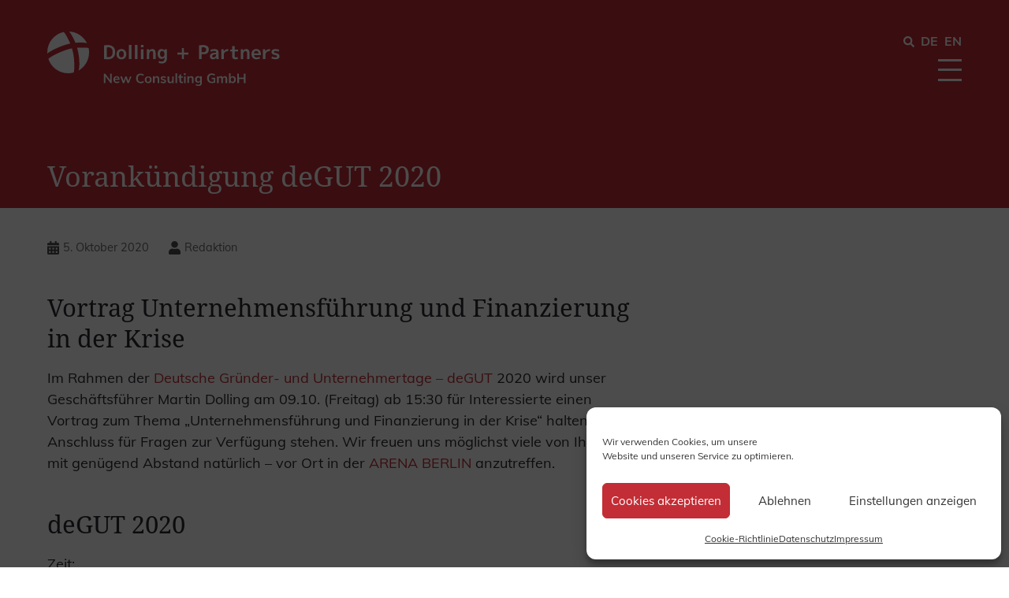

--- FILE ---
content_type: text/html; charset=UTF-8
request_url: https://www.dolling-partners.de/blog/2020/10/05/degut-2020-vortrag/
body_size: 11643
content:
<!doctype html>
<html xmlns="http://www.w3.org/1999/xhtml" lang="de">
<head>
    <meta http-equiv="Content-Type" content="text/html; charset=UTF-8">
    <meta name="viewport" content="height=device-height,
                      width=device-width, initial-scale=1.0,
                      minimum-scale=1.0, maximum-scale=1.0,
                      user-scalable=no, target-densitydpi=device-dpi">
    <link rel="pingback" href="https://www.dolling-partners.de/xmlrpc.php">
    <meta name='robots' content='index, follow, max-image-preview:large, max-snippet:-1, max-video-preview:-1' />
<meta name="dlm-version" content="5.1.6">
	<!-- This site is optimized with the Yoast SEO plugin v26.6 - https://yoast.com/wordpress/plugins/seo/ -->
	<title>deGUT 2020 - Dolling + Partners New Consulting</title>
	<meta name="description" content="Im Rahmen der deGUT 2020 wird Martin Dolling am 09.10. ab 15:30 einen Vortrag über „Unternehmensführung und Finanzierung in der Krise“ halten." />
	<link rel="canonical" href="https://www.dolling-partners.de/blog/2020/10/05/degut-2020-vortrag/" />
	<meta property="og:locale" content="de_DE" />
	<meta property="og:type" content="article" />
	<meta property="og:title" content="deGUT 2020 - Dolling + Partners New Consulting" />
	<meta property="og:description" content="Im Rahmen der deGUT 2020 wird Martin Dolling am 09.10. ab 15:30 einen Vortrag über „Unternehmensführung und Finanzierung in der Krise“ halten." />
	<meta property="og:url" content="https://www.dolling-partners.de/blog/2020/10/05/degut-2020-vortrag/" />
	<meta property="og:site_name" content="Dolling + Partners New Consulting" />
	<meta property="article:publisher" content="https://www.facebook.com/wpnewconsulting" />
	<meta property="article:published_time" content="2020-10-05T09:06:15+00:00" />
	<meta property="article:modified_time" content="2021-03-01T08:20:53+00:00" />
	<meta name="author" content="Redaktion" />
	<meta name="twitter:card" content="summary_large_image" />
	<meta name="twitter:label1" content="Verfasst von" />
	<meta name="twitter:data1" content="Redaktion" />
	<meta name="twitter:label2" content="Geschätzte Lesezeit" />
	<meta name="twitter:data2" content="1 Minute" />
	<script type="application/ld+json" class="yoast-schema-graph">{"@context":"https://schema.org","@graph":[{"@type":"WebPage","@id":"https://www.dolling-partners.de/blog/2020/10/05/degut-2020-vortrag/","url":"https://www.dolling-partners.de/blog/2020/10/05/degut-2020-vortrag/","name":"deGUT 2020 - Dolling + Partners New Consulting","isPartOf":{"@id":"https://www.dolling-partners.de/#website"},"datePublished":"2020-10-05T09:06:15+00:00","dateModified":"2021-03-01T08:20:53+00:00","author":{"@id":"https://www.dolling-partners.de/#/schema/person/0459f3f52cdcd7fd9ded5062b92f303c"},"description":"Im Rahmen der deGUT 2020 wird Martin Dolling am 09.10. ab 15:30 einen Vortrag über „Unternehmensführung und Finanzierung in der Krise“ halten.","breadcrumb":{"@id":"https://www.dolling-partners.de/blog/2020/10/05/degut-2020-vortrag/#breadcrumb"},"inLanguage":"de","potentialAction":[{"@type":"ReadAction","target":["https://www.dolling-partners.de/blog/2020/10/05/degut-2020-vortrag/"]}]},{"@type":"BreadcrumbList","@id":"https://www.dolling-partners.de/blog/2020/10/05/degut-2020-vortrag/#breadcrumb","itemListElement":[{"@type":"ListItem","position":1,"name":"Startseite","item":"https://www.dolling-partners.de/"},{"@type":"ListItem","position":2,"name":"News","item":"https://www.dolling-partners.de/news/"},{"@type":"ListItem","position":3,"name":"Vorankündigung deGUT 2020"}]},{"@type":"WebSite","@id":"https://www.dolling-partners.de/#website","url":"https://www.dolling-partners.de/","name":"Dolling + Partners New Consulting","description":"Wir bieten praxiserprobte Lösungen.","potentialAction":[{"@type":"SearchAction","target":{"@type":"EntryPoint","urlTemplate":"https://www.dolling-partners.de/?s={search_term_string}"},"query-input":{"@type":"PropertyValueSpecification","valueRequired":true,"valueName":"search_term_string"}}],"inLanguage":"de"},{"@type":"Person","@id":"https://www.dolling-partners.de/#/schema/person/0459f3f52cdcd7fd9ded5062b92f303c","name":"Redaktion","image":{"@type":"ImageObject","inLanguage":"de","@id":"https://www.dolling-partners.de/#/schema/person/image/","url":"https://secure.gravatar.com/avatar/d3b83ca42d65dbfe5df846a3cf06d3dab1da3724750627af9803e11c2adfc363?s=96&d=mm&r=g","contentUrl":"https://secure.gravatar.com/avatar/d3b83ca42d65dbfe5df846a3cf06d3dab1da3724750627af9803e11c2adfc363?s=96&d=mm&r=g","caption":"Redaktion"}}]}</script>
	<!-- / Yoast SEO plugin. -->


<link rel="alternate" title="oEmbed (JSON)" type="application/json+oembed" href="https://www.dolling-partners.de/wp-json/oembed/1.0/embed?url=https%3A%2F%2Fwww.dolling-partners.de%2Fblog%2F2020%2F10%2F05%2Fdegut-2020-vortrag%2F" />
<link rel="alternate" title="oEmbed (XML)" type="text/xml+oembed" href="https://www.dolling-partners.de/wp-json/oembed/1.0/embed?url=https%3A%2F%2Fwww.dolling-partners.de%2Fblog%2F2020%2F10%2F05%2Fdegut-2020-vortrag%2F&#038;format=xml" />
<style id='wp-img-auto-sizes-contain-inline-css' type='text/css'>
img:is([sizes=auto i],[sizes^="auto," i]){contain-intrinsic-size:3000px 1500px}
/*# sourceURL=wp-img-auto-sizes-contain-inline-css */
</style>
<style id='classic-theme-styles-inline-css' type='text/css'>
/*! This file is auto-generated */
.wp-block-button__link{color:#fff;background-color:#32373c;border-radius:9999px;box-shadow:none;text-decoration:none;padding:calc(.667em + 2px) calc(1.333em + 2px);font-size:1.125em}.wp-block-file__button{background:#32373c;color:#fff;text-decoration:none}
/*# sourceURL=/wp-includes/css/classic-themes.min.css */
</style>
<link rel='stylesheet' id='cmplz-general-css' href='https://www.dolling-partners.de/wp-content/plugins/complianz-gdpr/assets/css/cookieblocker.min.css?ver=1766489232' type='text/css' media='all' />
<link rel='stylesheet' id='epxtheme-style-css' href='https://www.dolling-partners.de/wp-content/themes/epx-wagemann/style.css?ver=6.9' type='text/css' media='all' />
<script type="text/javascript" src="https://www.dolling-partners.de/wp-includes/js/jquery/jquery.min.js?ver=3.7.1" id="jquery-core-js"></script>
<script type="text/javascript" src="https://www.dolling-partners.de/wp-includes/js/jquery/jquery-migrate.min.js?ver=3.4.1" id="jquery-migrate-js"></script>
<link rel='shortlink' href='https://www.dolling-partners.de/?p=339' />
<link rel="alternate" href="https://www.dolling-partners.de/blog/2020/10/05/degut-2020-vortrag/" hreflang="de" />
<link rel="alternate" href="https://www.dolling-partners.de/en/2020/10/05/degut-2020-seminar/" hreflang="en" />
			<style>.cmplz-hidden {
					display: none !important;
				}</style>		<style type="text/css" id="wp-custom-css">
			.cmplz-blocked-content-container .cmplz-blocked-content-notice {
  max-width: none;
} 
.wp-block-button a:hover{
	background: #d86c74;
	color: white;
}

.wp-block-button__linkstartseite {
	text-shadow: none;
	position: relative;
	box-sizing: inherit;
	left: 110%;
	top: -6vh;
}

@media (min-width: 992px) and (max-width: 1279px){
	.sub-menu {
		font-size: 14px;
	}
	.wp-block-button a{
		left: 104%;
	}
}

@media (min-width: 767px) and (max-width: 992px){
	.wp-block-button__linkstartseite {
		position: static;
		left: 0;
		top: 0;
	}
}

@media (max-width: 767px){
	.wp-block-button__linkstartseite{
		position: static;
		left: 0;
		top: 0;
		display:flex;
		padding: 1em;
		align-content: center;
		justify-content: center;
		font-size: 10pt;
	}
	#nf-field-12-wrap{
		flex-direction: column;
	}
}		</style>
		<link rel="apple-touch-icon" sizes="180x180" href="/wp-content/themes/epx-wagemann/assets/img/favicon/generated/apple-touch-icon.png">
<link rel="icon" type="image/png" sizes="32x32" href="/wp-content/themes/epx-wagemann/assets/img/favicon/generated/favicon-32x32.png">
<link rel="icon" type="image/png" sizes="16x16" href="/wp-content/themes/epx-wagemann/assets/img/favicon/generated/favicon-16x16.png">
<link rel="manifest" href="/wp-content/themes/epx-wagemann/assets/img/favicon/generated/site.webmanifest">
<link rel="shortcut icon" href="/wp-content/themes/epx-wagemann/assets/img/favicon/generated/favicon.ico">
<meta name="msapplication-TileColor" content="#da532c">
<meta name="msapplication-TileImage" content="/wp-content/themes/epx-wagemann/assets/img/favicon/generated/mstile-144x144.png">
<meta name="msapplication-config" content="/wp-content/themes/epx-wagemann/assets/img/favicon/generated/browserconfig.xml">
<meta name="theme-color" content="#ffffff"><style id='wp-block-heading-inline-css' type='text/css'>
h1:where(.wp-block-heading).has-background,h2:where(.wp-block-heading).has-background,h3:where(.wp-block-heading).has-background,h4:where(.wp-block-heading).has-background,h5:where(.wp-block-heading).has-background,h6:where(.wp-block-heading).has-background{padding:1.25em 2.375em}h1.has-text-align-left[style*=writing-mode]:where([style*=vertical-lr]),h1.has-text-align-right[style*=writing-mode]:where([style*=vertical-rl]),h2.has-text-align-left[style*=writing-mode]:where([style*=vertical-lr]),h2.has-text-align-right[style*=writing-mode]:where([style*=vertical-rl]),h3.has-text-align-left[style*=writing-mode]:where([style*=vertical-lr]),h3.has-text-align-right[style*=writing-mode]:where([style*=vertical-rl]),h4.has-text-align-left[style*=writing-mode]:where([style*=vertical-lr]),h4.has-text-align-right[style*=writing-mode]:where([style*=vertical-rl]),h5.has-text-align-left[style*=writing-mode]:where([style*=vertical-lr]),h5.has-text-align-right[style*=writing-mode]:where([style*=vertical-rl]),h6.has-text-align-left[style*=writing-mode]:where([style*=vertical-lr]),h6.has-text-align-right[style*=writing-mode]:where([style*=vertical-rl]){rotate:180deg}
/*# sourceURL=https://www.dolling-partners.de/wp-includes/blocks/heading/style.min.css */
</style>
<style id='wp-block-paragraph-inline-css' type='text/css'>
.is-small-text{font-size:.875em}.is-regular-text{font-size:1em}.is-large-text{font-size:2.25em}.is-larger-text{font-size:3em}.has-drop-cap:not(:focus):first-letter{float:left;font-size:8.4em;font-style:normal;font-weight:100;line-height:.68;margin:.05em .1em 0 0;text-transform:uppercase}body.rtl .has-drop-cap:not(:focus):first-letter{float:none;margin-left:.1em}p.has-drop-cap.has-background{overflow:hidden}:root :where(p.has-background){padding:1.25em 2.375em}:where(p.has-text-color:not(.has-link-color)) a{color:inherit}p.has-text-align-left[style*="writing-mode:vertical-lr"],p.has-text-align-right[style*="writing-mode:vertical-rl"]{rotate:180deg}
/*# sourceURL=https://www.dolling-partners.de/wp-includes/blocks/paragraph/style.min.css */
</style>
<style id='global-styles-inline-css' type='text/css'>
:root{--wp--preset--aspect-ratio--square: 1;--wp--preset--aspect-ratio--4-3: 4/3;--wp--preset--aspect-ratio--3-4: 3/4;--wp--preset--aspect-ratio--3-2: 3/2;--wp--preset--aspect-ratio--2-3: 2/3;--wp--preset--aspect-ratio--16-9: 16/9;--wp--preset--aspect-ratio--9-16: 9/16;--wp--preset--color--black: #000000;--wp--preset--color--cyan-bluish-gray: #abb8c3;--wp--preset--color--white: #ffffff;--wp--preset--color--pale-pink: #f78da7;--wp--preset--color--vivid-red: #cf2e2e;--wp--preset--color--luminous-vivid-orange: #ff6900;--wp--preset--color--luminous-vivid-amber: #fcb900;--wp--preset--color--light-green-cyan: #7bdcb5;--wp--preset--color--vivid-green-cyan: #00d084;--wp--preset--color--pale-cyan-blue: #8ed1fc;--wp--preset--color--vivid-cyan-blue: #0693e3;--wp--preset--color--vivid-purple: #9b51e0;--wp--preset--color--main: #c32d35;--wp--preset--color--secondary: #9b59b6;--wp--preset--color--super-light-grey: #F0F0F0;--wp--preset--color--dark-grey: #333333;--wp--preset--gradient--vivid-cyan-blue-to-vivid-purple: linear-gradient(135deg,rgb(6,147,227) 0%,rgb(155,81,224) 100%);--wp--preset--gradient--light-green-cyan-to-vivid-green-cyan: linear-gradient(135deg,rgb(122,220,180) 0%,rgb(0,208,130) 100%);--wp--preset--gradient--luminous-vivid-amber-to-luminous-vivid-orange: linear-gradient(135deg,rgb(252,185,0) 0%,rgb(255,105,0) 100%);--wp--preset--gradient--luminous-vivid-orange-to-vivid-red: linear-gradient(135deg,rgb(255,105,0) 0%,rgb(207,46,46) 100%);--wp--preset--gradient--very-light-gray-to-cyan-bluish-gray: linear-gradient(135deg,rgb(238,238,238) 0%,rgb(169,184,195) 100%);--wp--preset--gradient--cool-to-warm-spectrum: linear-gradient(135deg,rgb(74,234,220) 0%,rgb(151,120,209) 20%,rgb(207,42,186) 40%,rgb(238,44,130) 60%,rgb(251,105,98) 80%,rgb(254,248,76) 100%);--wp--preset--gradient--blush-light-purple: linear-gradient(135deg,rgb(255,206,236) 0%,rgb(152,150,240) 100%);--wp--preset--gradient--blush-bordeaux: linear-gradient(135deg,rgb(254,205,165) 0%,rgb(254,45,45) 50%,rgb(107,0,62) 100%);--wp--preset--gradient--luminous-dusk: linear-gradient(135deg,rgb(255,203,112) 0%,rgb(199,81,192) 50%,rgb(65,88,208) 100%);--wp--preset--gradient--pale-ocean: linear-gradient(135deg,rgb(255,245,203) 0%,rgb(182,227,212) 50%,rgb(51,167,181) 100%);--wp--preset--gradient--electric-grass: linear-gradient(135deg,rgb(202,248,128) 0%,rgb(113,206,126) 100%);--wp--preset--gradient--midnight: linear-gradient(135deg,rgb(2,3,129) 0%,rgb(40,116,252) 100%);--wp--preset--font-size--small: 13px;--wp--preset--font-size--medium: 20px;--wp--preset--font-size--large: 36px;--wp--preset--font-size--x-large: 42px;--wp--preset--spacing--20: 0.44rem;--wp--preset--spacing--30: 0.67rem;--wp--preset--spacing--40: 1rem;--wp--preset--spacing--50: 1.5rem;--wp--preset--spacing--60: 2.25rem;--wp--preset--spacing--70: 3.38rem;--wp--preset--spacing--80: 5.06rem;--wp--preset--shadow--natural: 6px 6px 9px rgba(0, 0, 0, 0.2);--wp--preset--shadow--deep: 12px 12px 50px rgba(0, 0, 0, 0.4);--wp--preset--shadow--sharp: 6px 6px 0px rgba(0, 0, 0, 0.2);--wp--preset--shadow--outlined: 6px 6px 0px -3px rgb(255, 255, 255), 6px 6px rgb(0, 0, 0);--wp--preset--shadow--crisp: 6px 6px 0px rgb(0, 0, 0);}:where(.is-layout-flex){gap: 0.5em;}:where(.is-layout-grid){gap: 0.5em;}body .is-layout-flex{display: flex;}.is-layout-flex{flex-wrap: wrap;align-items: center;}.is-layout-flex > :is(*, div){margin: 0;}body .is-layout-grid{display: grid;}.is-layout-grid > :is(*, div){margin: 0;}:where(.wp-block-columns.is-layout-flex){gap: 2em;}:where(.wp-block-columns.is-layout-grid){gap: 2em;}:where(.wp-block-post-template.is-layout-flex){gap: 1.25em;}:where(.wp-block-post-template.is-layout-grid){gap: 1.25em;}.has-black-color{color: var(--wp--preset--color--black) !important;}.has-cyan-bluish-gray-color{color: var(--wp--preset--color--cyan-bluish-gray) !important;}.has-white-color{color: var(--wp--preset--color--white) !important;}.has-pale-pink-color{color: var(--wp--preset--color--pale-pink) !important;}.has-vivid-red-color{color: var(--wp--preset--color--vivid-red) !important;}.has-luminous-vivid-orange-color{color: var(--wp--preset--color--luminous-vivid-orange) !important;}.has-luminous-vivid-amber-color{color: var(--wp--preset--color--luminous-vivid-amber) !important;}.has-light-green-cyan-color{color: var(--wp--preset--color--light-green-cyan) !important;}.has-vivid-green-cyan-color{color: var(--wp--preset--color--vivid-green-cyan) !important;}.has-pale-cyan-blue-color{color: var(--wp--preset--color--pale-cyan-blue) !important;}.has-vivid-cyan-blue-color{color: var(--wp--preset--color--vivid-cyan-blue) !important;}.has-vivid-purple-color{color: var(--wp--preset--color--vivid-purple) !important;}.has-black-background-color{background-color: var(--wp--preset--color--black) !important;}.has-cyan-bluish-gray-background-color{background-color: var(--wp--preset--color--cyan-bluish-gray) !important;}.has-white-background-color{background-color: var(--wp--preset--color--white) !important;}.has-pale-pink-background-color{background-color: var(--wp--preset--color--pale-pink) !important;}.has-vivid-red-background-color{background-color: var(--wp--preset--color--vivid-red) !important;}.has-luminous-vivid-orange-background-color{background-color: var(--wp--preset--color--luminous-vivid-orange) !important;}.has-luminous-vivid-amber-background-color{background-color: var(--wp--preset--color--luminous-vivid-amber) !important;}.has-light-green-cyan-background-color{background-color: var(--wp--preset--color--light-green-cyan) !important;}.has-vivid-green-cyan-background-color{background-color: var(--wp--preset--color--vivid-green-cyan) !important;}.has-pale-cyan-blue-background-color{background-color: var(--wp--preset--color--pale-cyan-blue) !important;}.has-vivid-cyan-blue-background-color{background-color: var(--wp--preset--color--vivid-cyan-blue) !important;}.has-vivid-purple-background-color{background-color: var(--wp--preset--color--vivid-purple) !important;}.has-black-border-color{border-color: var(--wp--preset--color--black) !important;}.has-cyan-bluish-gray-border-color{border-color: var(--wp--preset--color--cyan-bluish-gray) !important;}.has-white-border-color{border-color: var(--wp--preset--color--white) !important;}.has-pale-pink-border-color{border-color: var(--wp--preset--color--pale-pink) !important;}.has-vivid-red-border-color{border-color: var(--wp--preset--color--vivid-red) !important;}.has-luminous-vivid-orange-border-color{border-color: var(--wp--preset--color--luminous-vivid-orange) !important;}.has-luminous-vivid-amber-border-color{border-color: var(--wp--preset--color--luminous-vivid-amber) !important;}.has-light-green-cyan-border-color{border-color: var(--wp--preset--color--light-green-cyan) !important;}.has-vivid-green-cyan-border-color{border-color: var(--wp--preset--color--vivid-green-cyan) !important;}.has-pale-cyan-blue-border-color{border-color: var(--wp--preset--color--pale-cyan-blue) !important;}.has-vivid-cyan-blue-border-color{border-color: var(--wp--preset--color--vivid-cyan-blue) !important;}.has-vivid-purple-border-color{border-color: var(--wp--preset--color--vivid-purple) !important;}.has-vivid-cyan-blue-to-vivid-purple-gradient-background{background: var(--wp--preset--gradient--vivid-cyan-blue-to-vivid-purple) !important;}.has-light-green-cyan-to-vivid-green-cyan-gradient-background{background: var(--wp--preset--gradient--light-green-cyan-to-vivid-green-cyan) !important;}.has-luminous-vivid-amber-to-luminous-vivid-orange-gradient-background{background: var(--wp--preset--gradient--luminous-vivid-amber-to-luminous-vivid-orange) !important;}.has-luminous-vivid-orange-to-vivid-red-gradient-background{background: var(--wp--preset--gradient--luminous-vivid-orange-to-vivid-red) !important;}.has-very-light-gray-to-cyan-bluish-gray-gradient-background{background: var(--wp--preset--gradient--very-light-gray-to-cyan-bluish-gray) !important;}.has-cool-to-warm-spectrum-gradient-background{background: var(--wp--preset--gradient--cool-to-warm-spectrum) !important;}.has-blush-light-purple-gradient-background{background: var(--wp--preset--gradient--blush-light-purple) !important;}.has-blush-bordeaux-gradient-background{background: var(--wp--preset--gradient--blush-bordeaux) !important;}.has-luminous-dusk-gradient-background{background: var(--wp--preset--gradient--luminous-dusk) !important;}.has-pale-ocean-gradient-background{background: var(--wp--preset--gradient--pale-ocean) !important;}.has-electric-grass-gradient-background{background: var(--wp--preset--gradient--electric-grass) !important;}.has-midnight-gradient-background{background: var(--wp--preset--gradient--midnight) !important;}.has-small-font-size{font-size: var(--wp--preset--font-size--small) !important;}.has-medium-font-size{font-size: var(--wp--preset--font-size--medium) !important;}.has-large-font-size{font-size: var(--wp--preset--font-size--large) !important;}.has-x-large-font-size{font-size: var(--wp--preset--font-size--x-large) !important;}
/*# sourceURL=global-styles-inline-css */
</style>
</head>
<body data-cmplz=1 class="wp-singular post-template-default single single-post postid-339 single-format-standard wp-theme-epx-wagemann" ontouchstart="">
<header>
    <div id="header" class="header">
        <div class="container">
            <div class="row">
                <div class="col-sm-12">
                    <div class="header-inner">
                        <div id="logo" class="menu-up">
                            <a href="https://www.dolling-partners.de" title="Dolling + Partners New Consulting">
                                <div class="logo-red">
                                    <img src="https://www.dolling-partners.de/wp-content/themes/epx-wagemann/assets/img/logo-wagemann-partner-nc.svg" height="70" width="347" alt="Dolling + Partners New Consulting">
                                </div>
                                <div class="logo-white">
                                    <img src="https://www.dolling-partners.de/wp-content/themes/epx-wagemann/assets/img/logo-wagemann-partner-nc-white.svg" height="70" width="347" alt="Dolling + Partners New Consulting">
                                </div>
                            </a>
                            <div class="menu-up-right">
                                <!--language switcher -->
                                <div class="lang-switch">
                                    <a href="https://www.dolling-partners.de/?s" class="search-link">
                                        <img class="search-black" src="https://www.dolling-partners.de/wp-content/themes/epx-wagemann/assets/img/icon-search.svg" alt="search icon">
                                        <img class="search-white" src="https://www.dolling-partners.de/wp-content/themes/epx-wagemann/assets/img/icon-search-white.svg" alt="search icon">
                                    </a>
                                    <a href="https://www.dolling-partners.de/blog/2020/10/05/degut-2020-vortrag/" title="DE" class="current_language" aria-current="page">DE</a><a href="https://www.dolling-partners.de/en/2020/10/05/degut-2020-seminar/" title="EN">EN</a>                                </div>
                                <div class="nav-toggle">
                                    <span></span>
                                </div>
                            </div>
                        </div>
                        <nav class="main-menu">
                            <!--language switcher -->
                            <div class="lang-switch lang-switch-mobile">
                                <a href="/?s" class="search-link">
                                    <img class="search-white" src="https://www.dolling-partners.de/wp-content/themes/epx-wagemann/assets/img/icon-search-white.svg" alt="search icon">
                                </a>
                                <a href="https://www.dolling-partners.de/blog/2020/10/05/degut-2020-vortrag/" title="DE" class="current_language" aria-current="page">DE</a><a href="https://www.dolling-partners.de/en/2020/10/05/degut-2020-seminar/" title="EN">EN</a>                            </div>
                            <div class="menu-main-menu-container"><ul id="menu-main-menu" class="main-navigation"><li id="menu-item-19" class="menu-item menu-item-type-post_type menu-item-object-page menu-item-has-children menu-item-19"><a href="https://www.dolling-partners.de/unternehmen/">Unternehmen</a>
<ul class="sub-menu">
	<li id="menu-item-254" class="menu-item menu-item-type-custom menu-item-object-custom menu-item-254"><a href="/unternehmen/#team">Team</a></li>
	<li id="menu-item-246" class="menu-item menu-item-type-custom menu-item-object-custom menu-item-246"><a href="/unternehmen/#kooperationen">Kooperationen</a></li>
	<li id="menu-item-1090" class="menu-item menu-item-type-post_type menu-item-object-page menu-item-1090"><a href="https://www.dolling-partners.de/unternehmen/inqa-coaching/">INQA-Coaching</a></li>
</ul>
</li>
<li id="menu-item-20" class="menu-item menu-item-type-post_type menu-item-object-page menu-item-has-children menu-item-20"><a href="https://www.dolling-partners.de/kompetenzfelder/">Kompetenzfelder</a>
<ul class="sub-menu">
	<li id="menu-item-79" class="menu-item menu-item-type-post_type menu-item-object-page menu-item-79"><a href="https://www.dolling-partners.de/kompetenzfelder/strategie-business-development/">Strategie &amp; Business Development</a></li>
	<li id="menu-item-78" class="menu-item menu-item-type-post_type menu-item-object-page menu-item-78"><a href="https://www.dolling-partners.de/kompetenzfelder/marketing/">Marketing</a></li>
	<li id="menu-item-77" class="menu-item menu-item-type-post_type menu-item-object-page menu-item-77"><a href="https://www.dolling-partners.de/kompetenzfelder/unternehmensfinanzierung/">Unternehmensfinanzierung</a></li>
	<li id="menu-item-76" class="menu-item menu-item-type-post_type menu-item-object-page menu-item-76"><a href="https://www.dolling-partners.de/kompetenzfelder/transaktionsberatung-corporate-finance/">Transaktionsberatung / Corporate Finance</a></li>
	<li id="menu-item-74" class="menu-item menu-item-type-post_type menu-item-object-page menu-item-74"><a href="https://www.dolling-partners.de/kompetenzfelder/unternehmensnachfolge/">Unternehmensnachfolge</a></li>
	<li id="menu-item-75" class="menu-item menu-item-type-post_type menu-item-object-page menu-item-75"><a href="https://www.dolling-partners.de/kompetenzfelder/personalberatung/">Personalberatung</a></li>
	<li id="menu-item-73" class="menu-item menu-item-type-post_type menu-item-object-page menu-item-73"><a href="https://www.dolling-partners.de/kompetenzfelder/restrukturierung-interimsmanagement/">Restrukturierung / Interimsmanagement</a></li>
	<li id="menu-item-635" class="menu-item menu-item-type-post_type menu-item-object-page menu-item-635"><a href="https://www.dolling-partners.de/kompetenzfelder/digitalisierung/">Digitalisierung</a></li>
</ul>
</li>
<li id="menu-item-21" class="menu-item menu-item-type-post_type menu-item-object-page menu-item-has-children menu-item-21"><a href="https://www.dolling-partners.de/mandanten-und-branchen/">Mandanten &amp; Branchen</a>
<ul class="sub-menu">
	<li id="menu-item-242" class="menu-item menu-item-type-custom menu-item-object-custom menu-item-242"><a href="/mandanten-und-branchen/#kundengruppen">Kundengruppen</a></li>
	<li id="menu-item-243" class="menu-item menu-item-type-custom menu-item-object-custom menu-item-243"><a href="/mandanten-und-branchen/#branchen">Branchen</a></li>
</ul>
</li>
<li id="menu-item-611" class="menu-item menu-item-type-custom menu-item-object-custom menu-item-has-children menu-item-611"><a href="#">Sonstiges</a>
<ul class="sub-menu">
	<li id="menu-item-609" class="menu-item menu-item-type-post_type menu-item-object-page current_page_parent menu-item-609"><a href="https://www.dolling-partners.de/news/">News</a></li>
	<li id="menu-item-608" class="menu-item menu-item-type-post_type menu-item-object-page menu-item-608"><a href="https://www.dolling-partners.de/downloads/">Downloads</a></li>
</ul>
</li>
<li id="menu-item-23" class="menu-item menu-item-type-post_type menu-item-object-page menu-item-has-children menu-item-23"><a href="https://www.dolling-partners.de/kontakt/">Kontakt</a>
<ul class="sub-menu">
	<li id="menu-item-84" class="menu-item menu-item-type-custom menu-item-object-custom menu-item-84"><a href="/kontakt#standorte">Standorte</a></li>
	<li id="menu-item-248" class="menu-item menu-item-type-custom menu-item-object-custom menu-item-248"><a href="/kontakt/#cloud-login">Cloud-Login</a></li>
</ul>
</li>
</ul></div>                        </nav>
                    </div>
                </div>
            </div>
        </div>
    </div>
    <div class="header-lower">
        <div class="container">
            <div class="row">
                    <div class="container breadcrumbs-container">
                                                <h1>Vorankündigung deGUT 2020</h1>
                    </div>
                </div>
        </div>
    </div>
</header>


    <div class="container">

        <div class="row">
            <div class="col-sm-12">
                <div class="thumbnail-wrapper">

                    
                </div>
            </div>

        </div>

        <div class="row">

            <div id="post-339" class="col-md-8 single-content main-content post-339 post type-post status-publish format-standard hentry category-allgemein tag-degut tag-finanzierung tag-krise tag-unternehmensfuehrung tag-vortrag">

                
                        <div class="post-header">

                            <div class="post-meta">
                                <div class="date">5. Oktober 2020</div>
                                <div class="author">Redaktion</div>
                            </div>
<!---->
<!--                            <h1>--><!--</h1>-->
<!---->
<!--                            <div class="categories">--><!--</div>-->

                        </div>

                        
<h2 class="wp-block-heading">Vortrag Unternehmensführung und Finanzierung in der Krise</h2>



<p>Im Rahmen der <a href="https://www.degut.de/">Deutsche Gründer- und Unternehmertage &#8211; deGUT</a> 2020 wird unser Geschäftsführer Martin Dolling am 09.10. (Freitag) ab 15:30 für Interessierte einen Vortrag zum Thema „Unternehmensführung und Finanzierung in der Krise“ halten und im Anschluss für Fragen zur Verfügung stehen. Wir freuen uns möglichst viele von Ihnen &#8211; mit genügend Abstand natürlich &#8211; vor Ort in der <a href="https://www.arena.berlin/">ARENA BERLIN</a> anzutreffen.</p>



<h2 class="wp-block-heading">deGUT 2020</h2>



<p>Zeit:<br>9.+10. Oktober 2020<br>Freitag und Samstag<br>10.00–18.00 Uhr<br><br>Ort:<br>ARENA Berlin (Treptow)<br>Eichenstr. 4, 12435 Berlin</p>



<p>Weitere Informationen / Vorankündigung: <br><a href="https://www.degut.de/referent/diplom-kaufmann-martin-dolling?fbclid=IwAR1KYP4rEQcmCIIkBVVmJVx9zr6DxiSH_Nhe7sylvKytr7RKFEcryDFQy7w" rel="noreferrer noopener" target="_blank">https://www.degut.de/referent/diplom-kaufmann-martin-dolling</a><br>Tickets: <a href="https://www.degut.de/tickets?fbclid=IwAR1ekCXfssd0N8WjE9SNk_qR_3AjcGLVX6QVueodgmSsMtsVBoeC-SnLshg" rel="noreferrer noopener" target="_blank">https://www.degut.de/tickets</a></p>

                        
                
            </div>

        </div>

    </div>


<footer id="footer">

    <div class="container">
        <div class="row">
            <div class="footer-wrapper col-md-10 col-sm-9 col-lg-9">
                <div class="row">
                    <div class="col-12">
                        <img class="logo-footer"
                             src="https://www.dolling-partners.de/wp-content/themes/epx-wagemann/assets/img/logo-wagemann-partner-nc-white.svg" height="70" width="347" alt="Dolling + Partners New Consulting">
                    </div>
                </div>
                <div class="row">
                    <div class="col-12">
                        <div class="about">
                                                            Wir beraten unsere Klienten umfassend und professionell
in allen relevanten unternehmerischen Fragestellungen.                                                    </div>

                    </div>
                </div>
                <div class="row">
                    <div class="col-md-4 footer-columns">
                        <p class="headline-columns">
                                                            Berlin                                                    </p>

                                                    Bleibtreustraße 38                                                <br>
                                                    10623 Berlin                                                <br>
                        <div class="maps">
                                                            <img class="maps-icon" src="https://www.dolling-partners.de/wp-content/themes/epx-wagemann/assets/img/icon-pin.svg"
                                     height="20"
                                     width="14" alt="Icon Pin">
                                <a href="https://goo.gl/maps/yEay4ZThRGuvcLt29">Auf Google
                                    Maps
                                    anzeigen</a>
                                                    </div>
                        <div class="phone">
                                                            <img class="phone-icon" src="https://www.dolling-partners.de/wp-content/themes/epx-wagemann/assets/img/phone.svg"
                                     height="18"
                                     width="18" alt="Icon Phone">
                                <a href="tel:+49 30 5771088-90">+49 30 5771088-90</a>
                                                    </div>
                        <div class="fax">
                                                            <img class="fax-icon" src="https://www.dolling-partners.de/wp-content/themes/epx-wagemann/assets/img/fax.svg"
                                     height="18"
                                     width="18" alt="Icon Fax">
                                +49 30 5771088-99                                                    </div>

                    </div>
                    <div class="col-md-4 footer-columns">
                        <p class="headline-columns">
                                                            Hamburg                                                    </p>

                                                    Dock 47 – Pinnasberg 47                                                <br>
                                                    20359 Hamburg                                                <br>
                        <div class="maps">
                                                            <img class="maps-icon" src="https://www.dolling-partners.de/wp-content/themes/epx-wagemann/assets/img/icon-pin.svg"
                                     height="20"
                                     width="14" alt="Icon Pin">
                                <a href="https://goo.gl/maps/NyGM3GeKQBabUm7G6">Auf Google
                                    Maps
                                    anzeigen</a>
                                                    </div>
                        <div class="phone">
                                                            <img class="phone-icon" src="https://www.dolling-partners.de/wp-content/themes/epx-wagemann/assets/img/phone.svg"
                                     height="18"
                                     width="18" alt="Icon Phone">
                                <a href="tel:+49 40 3020030">+49 40 3020030</a>
                                                    </div>
                        <div class="fax">
                                                            <img class="fax-icon" src="https://www.dolling-partners.de/wp-content/themes/epx-wagemann/assets/img/fax.svg"
                                     height="18"
                                     width="18" alt="Icon Fax">
                                +49 40 337820                                                    </div>

                    </div>
                    <div class="col-md-4 footer-columns">
                        <p class="headline-columns">Mitglied in</p>
                        <div class="member-area">
                            <a href="https://www.bdu.de/">
                                <img class="bdu" src="https://www.dolling-partners.de/wp-content/themes/epx-wagemann/assets/img/logo-bdu.png"
                                     height="52" width="222" alt="Icon Pin">
                            </a>
                        </div>
                        <div class="member-area">
                            <a href="https://www.inqa.de/DE/startseite/startseite.html">
                                <img class="inqa" src="https://www.dolling-partners.de/wp-content/themes/epx-wagemann/assets/img/logo-inqa.png"
                                     height="52" width="222" alt="Icon Pin">
                            </a>
                        </div>

                    </div>
                </div>
                <div class="row">
                    <div class="col-12">
                        <div class="soial-media">
                                                        <a href="https://www.xing.com/companies/wagemann+partnernewconsultinggmbh"><img
                                        src="https://www.dolling-partners.de/wp-content/themes/epx-wagemann/assets/img/xing.svg"
                                        alt="Xing Logo"></a>
                                                                                    <a href="https://www.linkedin.com/company/wp-new-consulting"><img
                                        src="https://www.dolling-partners.de/wp-content/themes/epx-wagemann/assets/img/linkedin.svg"
                                        alt="LinkedIn Logo"></a>
                                                                                        <a href="https://www.facebook.com/wpnewconsulting"><img
                                            src="https://www.dolling-partners.de/wp-content/themes/epx-wagemann/assets/img/facebook.svg"
                                            alt="Facebook Logo"></a>
                                                    </div>
                    </div>

                </div>

            </div>
        </div>


    </div>
    <div class="footer-navigation">
        <div class="container">
            <div class="navigation-wrapper">
                <div class="footer-menu-class">
                    <nav class="menu-meta-container"><ul id="menu-meta" class="menu"><li id="menu-item-27" class="menu-item menu-item-type-post_type menu-item-object-page menu-item-privacy-policy menu-item-27"><a rel="privacy-policy" href="https://www.dolling-partners.de/datenschutzerklaerung/">Datenschutz</a></li>
<li id="menu-item-385" class="menu-item menu-item-type-post_type menu-item-object-page menu-item-385"><a href="https://www.dolling-partners.de/cookie-richtlinie-eu/">Cookie-Richtlinie (EU)</a></li>
<li id="menu-item-28" class="menu-item menu-item-type-post_type menu-item-object-page menu-item-28"><a href="https://www.dolling-partners.de/impressum/">Impressum</a></li>
<li id="menu-item-416" class="menu-item menu-item-type-post_type menu-item-object-page menu-item-416"><a href="https://www.dolling-partners.de/kontakt/">Kontakt</a></li>
</ul></nav>                </div>

                <div class="copyright">
                    Dolling + Partners New Consulting &copy; 2026                </div>
            </div>
        </div>
    </div>
</footer>

<script type="speculationrules">
{"prefetch":[{"source":"document","where":{"and":[{"href_matches":"/*"},{"not":{"href_matches":["/wp-*.php","/wp-admin/*","/wp-content/uploads/*","/wp-content/*","/wp-content/plugins/*","/wp-content/themes/epx-wagemann/*","/*\\?(.+)"]}},{"not":{"selector_matches":"a[rel~=\"nofollow\"]"}},{"not":{"selector_matches":".no-prefetch, .no-prefetch a"}}]},"eagerness":"conservative"}]}
</script>
<script type="text/javascript">
_linkedin_partner_id = "3446420";
window._linkedin_data_partner_ids = window._linkedin_data_partner_ids || [];
window._linkedin_data_partner_ids.push(_linkedin_partner_id);
</script><script type="text/javascript">
(function(l) {
if (!l){window.lintrk = function(a,b){window.lintrk.q.push([a,b])};
window.lintrk.q=[]}
var s = document.getElementsByTagName("script")[0];
var b = document.createElement("script");
b.type = "text/javascript";b.async = true;
b.src = "https://snap.licdn.com/li.lms-analytics/insight.min.js";
s.parentNode.insertBefore(b, s);})(window.lintrk);
</script>
<noscript>
<img height="1" width="1" style="display:none;" alt="" src="https://px.ads.linkedin.com/collect/?pid=3446420&fmt=gif" />
</noscript>
<!-- Consent Management powered by Complianz | GDPR/CCPA Cookie Consent https://wordpress.org/plugins/complianz-gdpr -->
<div id="cmplz-cookiebanner-container"><div class="cmplz-cookiebanner cmplz-hidden banner-1 deutscher-banner optin cmplz-bottom-right cmplz-categories-type-view-preferences" aria-modal="true" data-nosnippet="true" role="dialog" aria-live="polite" aria-labelledby="cmplz-header-1-optin" aria-describedby="cmplz-message-1-optin">
	<div class="cmplz-header">
		<div class="cmplz-logo"></div>
		<div class="cmplz-title" id="cmplz-header-1-optin">Cookie-Zustimmung verwalten</div>
		<div class="cmplz-close" tabindex="0" role="button" aria-label="Dialog schließen">
			<svg aria-hidden="true" focusable="false" data-prefix="fas" data-icon="times" class="svg-inline--fa fa-times fa-w-11" role="img" xmlns="http://www.w3.org/2000/svg" viewBox="0 0 352 512"><path fill="currentColor" d="M242.72 256l100.07-100.07c12.28-12.28 12.28-32.19 0-44.48l-22.24-22.24c-12.28-12.28-32.19-12.28-44.48 0L176 189.28 75.93 89.21c-12.28-12.28-32.19-12.28-44.48 0L9.21 111.45c-12.28 12.28-12.28 32.19 0 44.48L109.28 256 9.21 356.07c-12.28 12.28-12.28 32.19 0 44.48l22.24 22.24c12.28 12.28 32.2 12.28 44.48 0L176 322.72l100.07 100.07c12.28 12.28 32.2 12.28 44.48 0l22.24-22.24c12.28-12.28 12.28-32.19 0-44.48L242.72 256z"></path></svg>
		</div>
	</div>

	<div class="cmplz-divider cmplz-divider-header"></div>
	<div class="cmplz-body">
		<div class="cmplz-message" id="cmplz-message-1-optin">Wir verwenden Cookies, um unsere <img class="alignnone size-medium wp-image-386" src="https://www.wagemann-unternehmensberatung.de/wp-content/uploads/2020/10/WagemannPartnerNewLogo.svg" alt="Logo Wagemann + Partner New Consulting GmbH" width="1" height="1" />Website und unseren Service zu optimieren.</div>
		<!-- categories start -->
		<div class="cmplz-categories">
			<details class="cmplz-category cmplz-functional" >
				<summary>
						<span class="cmplz-category-header">
							<span class="cmplz-category-title">Funktional</span>
							<span class='cmplz-always-active'>
								<span class="cmplz-banner-checkbox">
									<input type="checkbox"
										   id="cmplz-functional-optin"
										   data-category="cmplz_functional"
										   class="cmplz-consent-checkbox cmplz-functional"
										   size="40"
										   value="1"/>
									<label class="cmplz-label" for="cmplz-functional-optin"><span class="screen-reader-text">Funktional</span></label>
								</span>
								Immer aktiv							</span>
							<span class="cmplz-icon cmplz-open">
								<svg xmlns="http://www.w3.org/2000/svg" viewBox="0 0 448 512"  height="18" ><path d="M224 416c-8.188 0-16.38-3.125-22.62-9.375l-192-192c-12.5-12.5-12.5-32.75 0-45.25s32.75-12.5 45.25 0L224 338.8l169.4-169.4c12.5-12.5 32.75-12.5 45.25 0s12.5 32.75 0 45.25l-192 192C240.4 412.9 232.2 416 224 416z"/></svg>
							</span>
						</span>
				</summary>
				<div class="cmplz-description">
					<span class="cmplz-description-functional">Die technische Speicherung oder der Zugang ist unbedingt erforderlich für den rechtmäßigen Zweck, die Nutzung eines bestimmten Dienstes zu ermöglichen, der vom Teilnehmer oder Nutzer ausdrücklich gewünscht wird, oder für den alleinigen Zweck, die Übertragung einer Nachricht über ein elektronisches Kommunikationsnetz durchzuführen.</span>
				</div>
			</details>

			<details class="cmplz-category cmplz-preferences" >
				<summary>
						<span class="cmplz-category-header">
							<span class="cmplz-category-title">Vorlieben</span>
							<span class="cmplz-banner-checkbox">
								<input type="checkbox"
									   id="cmplz-preferences-optin"
									   data-category="cmplz_preferences"
									   class="cmplz-consent-checkbox cmplz-preferences"
									   size="40"
									   value="1"/>
								<label class="cmplz-label" for="cmplz-preferences-optin"><span class="screen-reader-text">Vorlieben</span></label>
							</span>
							<span class="cmplz-icon cmplz-open">
								<svg xmlns="http://www.w3.org/2000/svg" viewBox="0 0 448 512"  height="18" ><path d="M224 416c-8.188 0-16.38-3.125-22.62-9.375l-192-192c-12.5-12.5-12.5-32.75 0-45.25s32.75-12.5 45.25 0L224 338.8l169.4-169.4c12.5-12.5 32.75-12.5 45.25 0s12.5 32.75 0 45.25l-192 192C240.4 412.9 232.2 416 224 416z"/></svg>
							</span>
						</span>
				</summary>
				<div class="cmplz-description">
					<span class="cmplz-description-preferences">Die technische Speicherung oder der Zugriff ist für den rechtmäßigen Zweck der Speicherung von Präferenzen erforderlich, die nicht vom Abonnenten oder Benutzer angefordert wurden.</span>
				</div>
			</details>

			<details class="cmplz-category cmplz-statistics" >
				<summary>
						<span class="cmplz-category-header">
							<span class="cmplz-category-title">Statistiken</span>
							<span class="cmplz-banner-checkbox">
								<input type="checkbox"
									   id="cmplz-statistics-optin"
									   data-category="cmplz_statistics"
									   class="cmplz-consent-checkbox cmplz-statistics"
									   size="40"
									   value="1"/>
								<label class="cmplz-label" for="cmplz-statistics-optin"><span class="screen-reader-text">Statistiken</span></label>
							</span>
							<span class="cmplz-icon cmplz-open">
								<svg xmlns="http://www.w3.org/2000/svg" viewBox="0 0 448 512"  height="18" ><path d="M224 416c-8.188 0-16.38-3.125-22.62-9.375l-192-192c-12.5-12.5-12.5-32.75 0-45.25s32.75-12.5 45.25 0L224 338.8l169.4-169.4c12.5-12.5 32.75-12.5 45.25 0s12.5 32.75 0 45.25l-192 192C240.4 412.9 232.2 416 224 416z"/></svg>
							</span>
						</span>
				</summary>
				<div class="cmplz-description">
					<span class="cmplz-description-statistics">Die technische Speicherung oder der Zugriff, der ausschließlich zu statistischen Zwecken erfolgt.</span>
					<span class="cmplz-description-statistics-anonymous">Die technische Speicherung oder der Zugriff, der ausschließlich zu anonymen statistischen Zwecken verwendet wird. Ohne eine Vorladung, die freiwillige Zustimmung deines Internetdienstanbieters oder zusätzliche Aufzeichnungen von Dritten können die zu diesem Zweck gespeicherten oder abgerufenen Informationen allein in der Regel nicht dazu verwendet werden, dich zu identifizieren.</span>
				</div>
			</details>
			<details class="cmplz-category cmplz-marketing" >
				<summary>
						<span class="cmplz-category-header">
							<span class="cmplz-category-title">Marketing</span>
							<span class="cmplz-banner-checkbox">
								<input type="checkbox"
									   id="cmplz-marketing-optin"
									   data-category="cmplz_marketing"
									   class="cmplz-consent-checkbox cmplz-marketing"
									   size="40"
									   value="1"/>
								<label class="cmplz-label" for="cmplz-marketing-optin"><span class="screen-reader-text">Marketing</span></label>
							</span>
							<span class="cmplz-icon cmplz-open">
								<svg xmlns="http://www.w3.org/2000/svg" viewBox="0 0 448 512"  height="18" ><path d="M224 416c-8.188 0-16.38-3.125-22.62-9.375l-192-192c-12.5-12.5-12.5-32.75 0-45.25s32.75-12.5 45.25 0L224 338.8l169.4-169.4c12.5-12.5 32.75-12.5 45.25 0s12.5 32.75 0 45.25l-192 192C240.4 412.9 232.2 416 224 416z"/></svg>
							</span>
						</span>
				</summary>
				<div class="cmplz-description">
					<span class="cmplz-description-marketing">Die technische Speicherung oder der Zugriff ist erforderlich, um Nutzerprofile zu erstellen, um Werbung zu versenden oder um den Nutzer auf einer Website oder über mehrere Websites hinweg zu ähnlichen Marketingzwecken zu verfolgen.</span>
				</div>
			</details>
		</div><!-- categories end -->
			</div>

	<div class="cmplz-links cmplz-information">
		<ul>
			<li><a class="cmplz-link cmplz-manage-options cookie-statement" href="#" data-relative_url="#cmplz-manage-consent-container">Optionen verwalten</a></li>
			<li><a class="cmplz-link cmplz-manage-third-parties cookie-statement" href="#" data-relative_url="#cmplz-cookies-overview">Dienste verwalten</a></li>
			<li><a class="cmplz-link cmplz-manage-vendors tcf cookie-statement" href="#" data-relative_url="#cmplz-tcf-wrapper">Verwalten von {vendor_count}-Lieferanten</a></li>
			<li><a class="cmplz-link cmplz-external cmplz-read-more-purposes tcf" target="_blank" rel="noopener noreferrer nofollow" href="https://cookiedatabase.org/tcf/purposes/" aria-label="Weitere Informationen zu den Zwecken von TCF findest du in der Cookie-Datenbank.">Lese mehr über diese Zwecke</a></li>
		</ul>
			</div>

	<div class="cmplz-divider cmplz-footer"></div>

	<div class="cmplz-buttons">
		<button class="cmplz-btn cmplz-accept">Cookies akzeptieren</button>
		<button class="cmplz-btn cmplz-deny">Ablehnen</button>
		<button class="cmplz-btn cmplz-view-preferences">Einstellungen anzeigen</button>
		<button class="cmplz-btn cmplz-save-preferences">Einstellungen speichern</button>
		<a class="cmplz-btn cmplz-manage-options tcf cookie-statement" href="#" data-relative_url="#cmplz-manage-consent-container">Einstellungen anzeigen</a>
			</div>

	
	<div class="cmplz-documents cmplz-links">
		<ul>
			<li><a class="cmplz-link cookie-statement" href="#" data-relative_url="">{title}</a></li>
			<li><a class="cmplz-link privacy-statement" href="#" data-relative_url="">{title}</a></li>
			<li><a class="cmplz-link impressum" href="#" data-relative_url="">{title}</a></li>
		</ul>
			</div>
</div>
</div>
					<div id="cmplz-manage-consent" data-nosnippet="true"><button class="cmplz-btn cmplz-hidden cmplz-manage-consent manage-consent-1">Cookie-Einstellungen</button>

</div><script type="text/javascript" id="dlm-xhr-js-extra">
/* <![CDATA[ */
var dlmXHRtranslations = {"error":"An error occurred while trying to download the file. Please try again.","not_found":"Download existiert nicht.","no_file_path":"No file path defined.","no_file_paths":"Dateipfad nicht definiert.","filetype":"Download is not allowed for this file type.","file_access_denied":"Access denied to this file.","access_denied":"Access denied. You do not have permission to download this file.","security_error":"Something is wrong with the file path.","file_not_found":"Datei nicht gefunden."};
//# sourceURL=dlm-xhr-js-extra
/* ]]> */
</script>
<script type="text/javascript" id="dlm-xhr-js-before">
/* <![CDATA[ */
const dlmXHR = {"xhr_links":{"class":["download-link","download-button"]},"prevent_duplicates":true,"ajaxUrl":"https:\/\/www.dolling-partners.de\/wp-admin\/admin-ajax.php"}; dlmXHRinstance = {}; const dlmXHRGlobalLinks = "https://www.dolling-partners.de/download/"; const dlmNonXHRGlobalLinks = []; dlmXHRgif = "https://www.dolling-partners.de/wp-includes/images/spinner.gif"; const dlmXHRProgress = "1"
//# sourceURL=dlm-xhr-js-before
/* ]]> */
</script>
<script type="text/javascript" src="https://www.dolling-partners.de/wp-content/plugins/download-monitor/assets/js/dlm-xhr.min.js?ver=5.1.6" id="dlm-xhr-js"></script>
<script type="text/javascript" src="https://www.dolling-partners.de/wp-content/themes/epx-wagemann/assets/js/main.js?ver=20141005" id="epxtheme-main-script-js"></script>
<script type="text/javascript" src="https://www.dolling-partners.de/wp-content/themes/epx-wagemann/assets/js/vendor/slick.js?ver=20141010" id="epxtheme-slick-script-js"></script>
<script type="text/javascript" id="cmplz-cookiebanner-js-extra">
/* <![CDATA[ */
var complianz = {"prefix":"cmplz_rt_","user_banner_id":"1","set_cookies":[],"block_ajax_content":"1","banner_version":"37","version":"7.4.4.2","store_consent":"","do_not_track_enabled":"","consenttype":"optin","region":"eu","geoip":"","dismiss_timeout":"","disable_cookiebanner":"","soft_cookiewall":"1","dismiss_on_scroll":"","cookie_expiry":"365","url":"https://www.dolling-partners.de/wp-json/complianz/v1/","locale":"lang=de&locale=de_DE","set_cookies_on_root":"0","cookie_domain":"","current_policy_id":"1","cookie_path":"/","categories":{"statistics":"Statistiken","marketing":"Marketing"},"tcf_active":"","placeholdertext":"Bitte hier klicken, um die Marketing-Cookies zu akzeptieren und diesen Inhalt zu aktivieren.","css_file":"https://www.dolling-partners.de/wp-content/uploads/complianz/css/banner-{banner_id}-{type}.css?v=37","page_links":{"eu":{"cookie-statement":{"title":"Cookie-Richtlinie ","url":"https://www.dolling-partners.de/cookie-richtlinie-eu/"},"privacy-statement":{"title":"Datenschutz","url":"https://www.dolling-partners.de/datenschutzerklaerung/"},"impressum":{"title":"Impressum","url":"https://www.dolling-partners.de/impressum/"}},"us":{"impressum":{"title":"Impressum","url":"https://www.dolling-partners.de/impressum/"}},"uk":{"impressum":{"title":"Impressum","url":"https://www.dolling-partners.de/impressum/"}},"ca":{"impressum":{"title":"Impressum","url":"https://www.dolling-partners.de/impressum/"}},"au":{"impressum":{"title":"Impressum","url":"https://www.dolling-partners.de/impressum/"}},"za":{"impressum":{"title":"Impressum","url":"https://www.dolling-partners.de/impressum/"}},"br":{"impressum":{"title":"Impressum","url":"https://www.dolling-partners.de/impressum/"}}},"tm_categories":"","forceEnableStats":"","preview":"","clean_cookies":"","aria_label":"Bitte hier klicken, um die Marketing-Cookies zu akzeptieren und diesen Inhalt zu aktivieren."};
//# sourceURL=cmplz-cookiebanner-js-extra
/* ]]> */
</script>
<script defer type="text/javascript" src="https://www.dolling-partners.de/wp-content/plugins/complianz-gdpr/cookiebanner/js/complianz.min.js?ver=1766489232" id="cmplz-cookiebanner-js"></script>
				<script type="text/plain" data-service="google-analytics" data-category="statistics" async data-category="statistics"
						data-cmplz-src="https://www.googletagmanager.com/gtag/js?id=UA-180473358-1"></script><!-- Statistics script Complianz GDPR/CCPA -->
						<script type="text/plain"							data-category="statistics">window['gtag_enable_tcf_support'] = false;
window.dataLayer = window.dataLayer || [];
function gtag(){dataLayer.push(arguments);}
gtag('js', new Date());
gtag('config', 'UA-180473358-1', {
	cookie_flags:'secure;samesite=none',
	'anonymize_ip': true
});
</script>
</body>
</html>


--- FILE ---
content_type: text/css
request_url: https://www.dolling-partners.de/wp-content/themes/epx-wagemann/style.css?ver=6.9
body_size: 14057
content:
/*!
 * Theme Name: epxtheme 1.0.0
 * Theme URI: http://www.e-pixler.de/entwicklung/content-management-systeme/redaktionssysteme/wordpress.html
 * Author: e-pixler NEW MEDIA GmbH | Akira Henke
 * Author URI: http://www.e-pixler.de/
 * License: GNU General Public License v2 or later
 * License URI: http://www.gnu.org/licenses/gpl-2.0.html
 * Description: A mobile first, responsive theme with a customized design.
 * Version: 1.0.0
 * Tags: blog
 * Text Domain: epxtheme
 * Developer: e-pixler NEW MEDIA GmbH | Akira Henke
 *//*! normalize.css v8.0.1 | MIT License | github.com/necolas/normalize.css */html{line-height:1.15;-webkit-text-size-adjust:100%}body{margin:0}main{display:block}h1{font-size:2em;margin:0.67em 0}hr{box-sizing:content-box;height:0;overflow:visible}pre{font-family:monospace, monospace;font-size:1em}a{background-color:transparent}abbr[title]{border-bottom:none;text-decoration:underline;-webkit-text-decoration:underline dotted;text-decoration:underline dotted}b,strong{font-weight:bolder}code,kbd,samp{font-family:monospace, monospace;font-size:1em}small{font-size:80%}sub,sup{font-size:75%;line-height:0;position:relative;vertical-align:baseline}sub{bottom:-0.25em}sup{top:-0.5em}img{border-style:none}button,input,optgroup,select,textarea{font-family:inherit;font-size:100%;line-height:1.15;margin:0}button,input{overflow:visible}button,select{text-transform:none}button,[type="button"],[type="reset"],[type="submit"]{-webkit-appearance:button}button::-moz-focus-inner,[type="button"]::-moz-focus-inner,[type="reset"]::-moz-focus-inner,[type="submit"]::-moz-focus-inner{border-style:none;padding:0}button:-moz-focusring,[type="button"]:-moz-focusring,[type="reset"]:-moz-focusring,[type="submit"]:-moz-focusring{outline:1px dotted ButtonText}fieldset{padding:0.35em 0.75em 0.625em}legend{box-sizing:border-box;color:inherit;display:table;max-width:100%;padding:0;white-space:normal}progress{vertical-align:baseline}textarea{overflow:auto}[type="checkbox"],[type="radio"]{box-sizing:border-box;padding:0}[type="number"]::-webkit-inner-spin-button,[type="number"]::-webkit-outer-spin-button{height:auto}[type="search"]{-webkit-appearance:textfield;outline-offset:-2px}[type="search"]::-webkit-search-decoration{-webkit-appearance:none}::-webkit-file-upload-button{-webkit-appearance:button;font:inherit}details{display:block}summary{display:list-item}template{display:none}[hidden]{display:none}html,body{box-sizing:border-box}img{display:block;max-width:100%;height:auto}a{text-decoration:none}ul{margin:0;padding:0;list-style:none}iframe{width:100%}figure{margin:0}/*!
 * Bootstrap Grid v4.3.1 (https://getbootstrap.com/)
 * Copyright 2011-2019 The Bootstrap Authors
 * Copyright 2011-2019 Twitter, Inc.
 * Licensed under MIT (https://github.com/twbs/bootstrap/blob/master/LICENSE) */html{box-sizing:border-box;-ms-overflow-style:scrollbar}*,*::before,*::after{box-sizing:inherit}.container{width:100%;padding-right:20px;padding-left:20px;margin-right:auto;margin-left:auto}@media (min-width: 576px){.container{max-width:540px}}@media (min-width: 768px){.container{max-width:720px}}@media (min-width: 992px){.container{max-width:960px}}@media (min-width: 1280px){.container{max-width:1200px}}.container-fluid{width:100%;padding-right:20px;padding-left:20px;margin-right:auto;margin-left:auto}.row{display:flex;flex-wrap:wrap;margin-right:-20px;margin-left:-20px}.no-gutters{margin-right:0;margin-left:0}.no-gutters>.col,.no-gutters>[class*="col-"]{padding-right:0;padding-left:0}.col-1,.col-2,.col-3,.col-4,.col-5,.col-6,.col-7,.col-8,.col-9,.col-10,.col-11,.col-12,.col,.col-auto,.col-sm-1,.col-sm-2,.col-sm-3,.col-sm-4,.col-sm-5,.col-sm-6,.col-sm-7,.col-sm-8,.col-sm-9,.col-sm-10,.col-sm-11,.col-sm-12,.col-sm,.col-sm-auto,.col-md-1,.col-md-2,.col-md-3,.col-md-4,.col-md-5,.col-md-6,.col-md-7,.col-md-8,.col-md-9,.col-md-10,.col-md-11,.col-md-12,.col-md,.col-md-auto,.col-lg-1,.col-lg-2,.col-lg-3,.col-lg-4,.col-lg-5,.col-lg-6,.col-lg-7,.col-lg-8,.col-lg-9,.col-lg-10,.col-lg-11,.col-lg-12,.col-lg,.col-lg-auto,.col-xl-1,.col-xl-2,.col-xl-3,.col-xl-4,.col-xl-5,.col-xl-6,.col-xl-7,.col-xl-8,.col-xl-9,.col-xl-10,.col-xl-11,.col-xl-12,.col-xl,.col-xl-auto{position:relative;width:100%;padding-right:20px;padding-left:20px}.col{flex-basis:0;flex-grow:1;max-width:100%}.col-auto{flex:0 0 auto;width:auto;max-width:100%}.col-1{flex:0 0 8.33333333333%;max-width:8.33333333333%}.col-2{flex:0 0 16.6666666667%;max-width:16.6666666667%}.col-3{flex:0 0 25%;max-width:25%}.col-4{flex:0 0 33.3333333333%;max-width:33.3333333333%}.col-5{flex:0 0 41.6666666667%;max-width:41.6666666667%}.col-6{flex:0 0 50%;max-width:50%}.col-7{flex:0 0 58.3333333333%;max-width:58.3333333333%}.col-8{flex:0 0 66.6666666667%;max-width:66.6666666667%}.col-9{flex:0 0 75%;max-width:75%}.col-10{flex:0 0 83.3333333333%;max-width:83.3333333333%}.col-11{flex:0 0 91.6666666667%;max-width:91.6666666667%}.col-12{flex:0 0 100%;max-width:100%}.order-first{order:-1}.order-last{order:13}.order-0{order:0}.order-1{order:1}.order-2{order:2}.order-3{order:3}.order-4{order:4}.order-5{order:5}.order-6{order:6}.order-7{order:7}.order-8{order:8}.order-9{order:9}.order-10{order:10}.order-11{order:11}.order-12{order:12}.offset-1{margin-left:8.33333333333%}.offset-2{margin-left:16.6666666667%}.offset-3{margin-left:25%}.offset-4{margin-left:33.3333333333%}.offset-5{margin-left:41.6666666667%}.offset-6{margin-left:50%}.offset-7{margin-left:58.3333333333%}.offset-8{margin-left:66.6666666667%}.offset-9{margin-left:75%}.offset-10{margin-left:83.3333333333%}.offset-11{margin-left:91.6666666667%}@media (min-width: 576px){.col-sm{flex-basis:0;flex-grow:1;max-width:100%}.col-sm-auto{flex:0 0 auto;width:auto;max-width:100%}.col-sm-1{flex:0 0 8.33333333333%;max-width:8.33333333333%}.col-sm-2{flex:0 0 16.6666666667%;max-width:16.6666666667%}.col-sm-3{flex:0 0 25%;max-width:25%}.col-sm-4{flex:0 0 33.3333333333%;max-width:33.3333333333%}.col-sm-5{flex:0 0 41.6666666667%;max-width:41.6666666667%}.col-sm-6{flex:0 0 50%;max-width:50%}.col-sm-7{flex:0 0 58.3333333333%;max-width:58.3333333333%}.col-sm-8{flex:0 0 66.6666666667%;max-width:66.6666666667%}.col-sm-9{flex:0 0 75%;max-width:75%}.col-sm-10{flex:0 0 83.3333333333%;max-width:83.3333333333%}.col-sm-11{flex:0 0 91.6666666667%;max-width:91.6666666667%}.col-sm-12{flex:0 0 100%;max-width:100%}.order-sm-first{order:-1}.order-sm-last{order:13}.order-sm-0{order:0}.order-sm-1{order:1}.order-sm-2{order:2}.order-sm-3{order:3}.order-sm-4{order:4}.order-sm-5{order:5}.order-sm-6{order:6}.order-sm-7{order:7}.order-sm-8{order:8}.order-sm-9{order:9}.order-sm-10{order:10}.order-sm-11{order:11}.order-sm-12{order:12}.offset-sm-0{margin-left:0}.offset-sm-1{margin-left:8.33333333333%}.offset-sm-2{margin-left:16.6666666667%}.offset-sm-3{margin-left:25%}.offset-sm-4{margin-left:33.3333333333%}.offset-sm-5{margin-left:41.6666666667%}.offset-sm-6{margin-left:50%}.offset-sm-7{margin-left:58.3333333333%}.offset-sm-8{margin-left:66.6666666667%}.offset-sm-9{margin-left:75%}.offset-sm-10{margin-left:83.3333333333%}.offset-sm-11{margin-left:91.6666666667%}}@media (min-width: 768px){.col-md{flex-basis:0;flex-grow:1;max-width:100%}.col-md-auto{flex:0 0 auto;width:auto;max-width:100%}.col-md-1{flex:0 0 8.33333333333%;max-width:8.33333333333%}.col-md-2{flex:0 0 16.6666666667%;max-width:16.6666666667%}.col-md-3{flex:0 0 25%;max-width:25%}.col-md-4{flex:0 0 33.3333333333%;max-width:33.3333333333%}.col-md-5{flex:0 0 41.6666666667%;max-width:41.6666666667%}.col-md-6{flex:0 0 50%;max-width:50%}.col-md-7{flex:0 0 58.3333333333%;max-width:58.3333333333%}.col-md-8{flex:0 0 66.6666666667%;max-width:66.6666666667%}.col-md-9{flex:0 0 75%;max-width:75%}.col-md-10{flex:0 0 83.3333333333%;max-width:83.3333333333%}.col-md-11{flex:0 0 91.6666666667%;max-width:91.6666666667%}.col-md-12{flex:0 0 100%;max-width:100%}.order-md-first{order:-1}.order-md-last{order:13}.order-md-0{order:0}.order-md-1{order:1}.order-md-2{order:2}.order-md-3{order:3}.order-md-4{order:4}.order-md-5{order:5}.order-md-6{order:6}.order-md-7{order:7}.order-md-8{order:8}.order-md-9{order:9}.order-md-10{order:10}.order-md-11{order:11}.order-md-12{order:12}.offset-md-0{margin-left:0}.offset-md-1{margin-left:8.33333333333%}.offset-md-2{margin-left:16.6666666667%}.offset-md-3{margin-left:25%}.offset-md-4{margin-left:33.3333333333%}.offset-md-5{margin-left:41.6666666667%}.offset-md-6{margin-left:50%}.offset-md-7{margin-left:58.3333333333%}.offset-md-8{margin-left:66.6666666667%}.offset-md-9{margin-left:75%}.offset-md-10{margin-left:83.3333333333%}.offset-md-11{margin-left:91.6666666667%}}@media (min-width: 992px){.col-lg{flex-basis:0;flex-grow:1;max-width:100%}.col-lg-auto{flex:0 0 auto;width:auto;max-width:100%}.col-lg-1{flex:0 0 8.33333333333%;max-width:8.33333333333%}.col-lg-2{flex:0 0 16.6666666667%;max-width:16.6666666667%}.col-lg-3{flex:0 0 25%;max-width:25%}.col-lg-4{flex:0 0 33.3333333333%;max-width:33.3333333333%}.col-lg-5{flex:0 0 41.6666666667%;max-width:41.6666666667%}.col-lg-6{flex:0 0 50%;max-width:50%}.col-lg-7{flex:0 0 58.3333333333%;max-width:58.3333333333%}.col-lg-8{flex:0 0 66.6666666667%;max-width:66.6666666667%}.col-lg-9{flex:0 0 75%;max-width:75%}.col-lg-10{flex:0 0 83.3333333333%;max-width:83.3333333333%}.col-lg-11{flex:0 0 91.6666666667%;max-width:91.6666666667%}.col-lg-12{flex:0 0 100%;max-width:100%}.order-lg-first{order:-1}.order-lg-last{order:13}.order-lg-0{order:0}.order-lg-1{order:1}.order-lg-2{order:2}.order-lg-3{order:3}.order-lg-4{order:4}.order-lg-5{order:5}.order-lg-6{order:6}.order-lg-7{order:7}.order-lg-8{order:8}.order-lg-9{order:9}.order-lg-10{order:10}.order-lg-11{order:11}.order-lg-12{order:12}.offset-lg-0{margin-left:0}.offset-lg-1{margin-left:8.33333333333%}.offset-lg-2{margin-left:16.6666666667%}.offset-lg-3{margin-left:25%}.offset-lg-4{margin-left:33.3333333333%}.offset-lg-5{margin-left:41.6666666667%}.offset-lg-6{margin-left:50%}.offset-lg-7{margin-left:58.3333333333%}.offset-lg-8{margin-left:66.6666666667%}.offset-lg-9{margin-left:75%}.offset-lg-10{margin-left:83.3333333333%}.offset-lg-11{margin-left:91.6666666667%}}@media (min-width: 1280px){.col-xl{flex-basis:0;flex-grow:1;max-width:100%}.col-xl-auto{flex:0 0 auto;width:auto;max-width:100%}.col-xl-1{flex:0 0 8.33333333333%;max-width:8.33333333333%}.col-xl-2{flex:0 0 16.6666666667%;max-width:16.6666666667%}.col-xl-3{flex:0 0 25%;max-width:25%}.col-xl-4{flex:0 0 33.3333333333%;max-width:33.3333333333%}.col-xl-5{flex:0 0 41.6666666667%;max-width:41.6666666667%}.col-xl-6{flex:0 0 50%;max-width:50%}.col-xl-7{flex:0 0 58.3333333333%;max-width:58.3333333333%}.col-xl-8{flex:0 0 66.6666666667%;max-width:66.6666666667%}.col-xl-9{flex:0 0 75%;max-width:75%}.col-xl-10{flex:0 0 83.3333333333%;max-width:83.3333333333%}.col-xl-11{flex:0 0 91.6666666667%;max-width:91.6666666667%}.col-xl-12{flex:0 0 100%;max-width:100%}.order-xl-first{order:-1}.order-xl-last{order:13}.order-xl-0{order:0}.order-xl-1{order:1}.order-xl-2{order:2}.order-xl-3{order:3}.order-xl-4{order:4}.order-xl-5{order:5}.order-xl-6{order:6}.order-xl-7{order:7}.order-xl-8{order:8}.order-xl-9{order:9}.order-xl-10{order:10}.order-xl-11{order:11}.order-xl-12{order:12}.offset-xl-0{margin-left:0}.offset-xl-1{margin-left:8.33333333333%}.offset-xl-2{margin-left:16.6666666667%}.offset-xl-3{margin-left:25%}.offset-xl-4{margin-left:33.3333333333%}.offset-xl-5{margin-left:41.6666666667%}.offset-xl-6{margin-left:50%}.offset-xl-7{margin-left:58.3333333333%}.offset-xl-8{margin-left:66.6666666667%}.offset-xl-9{margin-left:75%}.offset-xl-10{margin-left:83.3333333333%}.offset-xl-11{margin-left:91.6666666667%}}.d-none{display:none !important}.d-inline{display:inline !important}.d-inline-block{display:inline-block !important}.d-block{display:block !important}.d-table{display:table !important}.d-table-row{display:table-row !important}.d-table-cell{display:table-cell !important}.d-flex{display:flex !important}.d-inline-flex{display:inline-flex !important}@media (min-width: 576px){.d-sm-none{display:none !important}.d-sm-inline{display:inline !important}.d-sm-inline-block{display:inline-block !important}.d-sm-block{display:block !important}.d-sm-table{display:table !important}.d-sm-table-row{display:table-row !important}.d-sm-table-cell{display:table-cell !important}.d-sm-flex{display:flex !important}.d-sm-inline-flex{display:inline-flex !important}}@media (min-width: 768px){.d-md-none{display:none !important}.d-md-inline{display:inline !important}.d-md-inline-block{display:inline-block !important}.d-md-block{display:block !important}.d-md-table{display:table !important}.d-md-table-row{display:table-row !important}.d-md-table-cell{display:table-cell !important}.d-md-flex{display:flex !important}.d-md-inline-flex{display:inline-flex !important}}@media (min-width: 992px){.d-lg-none{display:none !important}.d-lg-inline{display:inline !important}.d-lg-inline-block{display:inline-block !important}.d-lg-block{display:block !important}.d-lg-table{display:table !important}.d-lg-table-row{display:table-row !important}.d-lg-table-cell{display:table-cell !important}.d-lg-flex{display:flex !important}.d-lg-inline-flex{display:inline-flex !important}}@media (min-width: 1280px){.d-xl-none{display:none !important}.d-xl-inline{display:inline !important}.d-xl-inline-block{display:inline-block !important}.d-xl-block{display:block !important}.d-xl-table{display:table !important}.d-xl-table-row{display:table-row !important}.d-xl-table-cell{display:table-cell !important}.d-xl-flex{display:flex !important}.d-xl-inline-flex{display:inline-flex !important}}@media print{.d-print-none{display:none !important}.d-print-inline{display:inline !important}.d-print-inline-block{display:inline-block !important}.d-print-block{display:block !important}.d-print-table{display:table !important}.d-print-table-row{display:table-row !important}.d-print-table-cell{display:table-cell !important}.d-print-flex{display:flex !important}.d-print-inline-flex{display:inline-flex !important}}.d-none{display:none !important}.d-inline{display:inline !important}.d-inline-block{display:inline-block !important}.d-block{display:block !important}.d-table{display:table !important}.d-table-row{display:table-row !important}.d-table-cell{display:table-cell !important}.d-flex{display:flex !important}.d-inline-flex{display:inline-flex !important}@media (min-width: 576px){.d-sm-none{display:none !important}.d-sm-inline{display:inline !important}.d-sm-inline-block{display:inline-block !important}.d-sm-block{display:block !important}.d-sm-table{display:table !important}.d-sm-table-row{display:table-row !important}.d-sm-table-cell{display:table-cell !important}.d-sm-flex{display:flex !important}.d-sm-inline-flex{display:inline-flex !important}}@media (min-width: 768px){.d-md-none{display:none !important}.d-md-inline{display:inline !important}.d-md-inline-block{display:inline-block !important}.d-md-block{display:block !important}.d-md-table{display:table !important}.d-md-table-row{display:table-row !important}.d-md-table-cell{display:table-cell !important}.d-md-flex{display:flex !important}.d-md-inline-flex{display:inline-flex !important}}@media (min-width: 992px){.d-lg-none{display:none !important}.d-lg-inline{display:inline !important}.d-lg-inline-block{display:inline-block !important}.d-lg-block{display:block !important}.d-lg-table{display:table !important}.d-lg-table-row{display:table-row !important}.d-lg-table-cell{display:table-cell !important}.d-lg-flex{display:flex !important}.d-lg-inline-flex{display:inline-flex !important}}@media (min-width: 1280px){.d-xl-none{display:none !important}.d-xl-inline{display:inline !important}.d-xl-inline-block{display:inline-block !important}.d-xl-block{display:block !important}.d-xl-table{display:table !important}.d-xl-table-row{display:table-row !important}.d-xl-table-cell{display:table-cell !important}.d-xl-flex{display:flex !important}.d-xl-inline-flex{display:inline-flex !important}}@media print{.d-print-none{display:none !important}.d-print-inline{display:inline !important}.d-print-inline-block{display:inline-block !important}.d-print-block{display:block !important}.d-print-table{display:table !important}.d-print-table-row{display:table-row !important}.d-print-table-cell{display:table-cell !important}.d-print-flex{display:flex !important}.d-print-inline-flex{display:inline-flex !important}}.flex-row{flex-direction:row !important}.flex-column{flex-direction:column !important}.flex-row-reverse{flex-direction:row-reverse !important}.flex-column-reverse{flex-direction:column-reverse !important}.flex-wrap{flex-wrap:wrap !important}.flex-nowrap{flex-wrap:nowrap !important}.flex-wrap-reverse{flex-wrap:wrap-reverse !important}.flex-fill{flex:1 1 auto !important}.flex-grow-0{flex-grow:0 !important}.flex-grow-1{flex-grow:1 !important}.flex-shrink-0{flex-shrink:0 !important}.flex-shrink-1{flex-shrink:1 !important}.justify-content-start{justify-content:flex-start !important}.justify-content-end{justify-content:flex-end !important}.justify-content-center{justify-content:center !important}.justify-content-between{justify-content:space-between !important}.justify-content-around{justify-content:space-around !important}.align-items-start{align-items:flex-start !important}.align-items-end{align-items:flex-end !important}.align-items-center{align-items:center !important}.align-items-baseline{align-items:baseline !important}.align-items-stretch{align-items:stretch !important}.align-content-start{align-content:flex-start !important}.align-content-end{align-content:flex-end !important}.align-content-center{align-content:center !important}.align-content-between{align-content:space-between !important}.align-content-around{align-content:space-around !important}.align-content-stretch{align-content:stretch !important}.align-self-auto{align-self:auto !important}.align-self-start{align-self:flex-start !important}.align-self-end{align-self:flex-end !important}.align-self-center{align-self:center !important}.align-self-baseline{align-self:baseline !important}.align-self-stretch{align-self:stretch !important}@media (min-width: 576px){.flex-sm-row{flex-direction:row !important}.flex-sm-column{flex-direction:column !important}.flex-sm-row-reverse{flex-direction:row-reverse !important}.flex-sm-column-reverse{flex-direction:column-reverse !important}.flex-sm-wrap{flex-wrap:wrap !important}.flex-sm-nowrap{flex-wrap:nowrap !important}.flex-sm-wrap-reverse{flex-wrap:wrap-reverse !important}.flex-sm-fill{flex:1 1 auto !important}.flex-sm-grow-0{flex-grow:0 !important}.flex-sm-grow-1{flex-grow:1 !important}.flex-sm-shrink-0{flex-shrink:0 !important}.flex-sm-shrink-1{flex-shrink:1 !important}.justify-content-sm-start{justify-content:flex-start !important}.justify-content-sm-end{justify-content:flex-end !important}.justify-content-sm-center{justify-content:center !important}.justify-content-sm-between{justify-content:space-between !important}.justify-content-sm-around{justify-content:space-around !important}.align-items-sm-start{align-items:flex-start !important}.align-items-sm-end{align-items:flex-end !important}.align-items-sm-center{align-items:center !important}.align-items-sm-baseline{align-items:baseline !important}.align-items-sm-stretch{align-items:stretch !important}.align-content-sm-start{align-content:flex-start !important}.align-content-sm-end{align-content:flex-end !important}.align-content-sm-center{align-content:center !important}.align-content-sm-between{align-content:space-between !important}.align-content-sm-around{align-content:space-around !important}.align-content-sm-stretch{align-content:stretch !important}.align-self-sm-auto{align-self:auto !important}.align-self-sm-start{align-self:flex-start !important}.align-self-sm-end{align-self:flex-end !important}.align-self-sm-center{align-self:center !important}.align-self-sm-baseline{align-self:baseline !important}.align-self-sm-stretch{align-self:stretch !important}}@media (min-width: 768px){.flex-md-row{flex-direction:row !important}.flex-md-column{flex-direction:column !important}.flex-md-row-reverse{flex-direction:row-reverse !important}.flex-md-column-reverse{flex-direction:column-reverse !important}.flex-md-wrap{flex-wrap:wrap !important}.flex-md-nowrap{flex-wrap:nowrap !important}.flex-md-wrap-reverse{flex-wrap:wrap-reverse !important}.flex-md-fill{flex:1 1 auto !important}.flex-md-grow-0{flex-grow:0 !important}.flex-md-grow-1{flex-grow:1 !important}.flex-md-shrink-0{flex-shrink:0 !important}.flex-md-shrink-1{flex-shrink:1 !important}.justify-content-md-start{justify-content:flex-start !important}.justify-content-md-end{justify-content:flex-end !important}.justify-content-md-center{justify-content:center !important}.justify-content-md-between{justify-content:space-between !important}.justify-content-md-around{justify-content:space-around !important}.align-items-md-start{align-items:flex-start !important}.align-items-md-end{align-items:flex-end !important}.align-items-md-center{align-items:center !important}.align-items-md-baseline{align-items:baseline !important}.align-items-md-stretch{align-items:stretch !important}.align-content-md-start{align-content:flex-start !important}.align-content-md-end{align-content:flex-end !important}.align-content-md-center{align-content:center !important}.align-content-md-between{align-content:space-between !important}.align-content-md-around{align-content:space-around !important}.align-content-md-stretch{align-content:stretch !important}.align-self-md-auto{align-self:auto !important}.align-self-md-start{align-self:flex-start !important}.align-self-md-end{align-self:flex-end !important}.align-self-md-center{align-self:center !important}.align-self-md-baseline{align-self:baseline !important}.align-self-md-stretch{align-self:stretch !important}}@media (min-width: 992px){.flex-lg-row{flex-direction:row !important}.flex-lg-column{flex-direction:column !important}.flex-lg-row-reverse{flex-direction:row-reverse !important}.flex-lg-column-reverse{flex-direction:column-reverse !important}.flex-lg-wrap{flex-wrap:wrap !important}.flex-lg-nowrap{flex-wrap:nowrap !important}.flex-lg-wrap-reverse{flex-wrap:wrap-reverse !important}.flex-lg-fill{flex:1 1 auto !important}.flex-lg-grow-0{flex-grow:0 !important}.flex-lg-grow-1{flex-grow:1 !important}.flex-lg-shrink-0{flex-shrink:0 !important}.flex-lg-shrink-1{flex-shrink:1 !important}.justify-content-lg-start{justify-content:flex-start !important}.justify-content-lg-end{justify-content:flex-end !important}.justify-content-lg-center{justify-content:center !important}.justify-content-lg-between{justify-content:space-between !important}.justify-content-lg-around{justify-content:space-around !important}.align-items-lg-start{align-items:flex-start !important}.align-items-lg-end{align-items:flex-end !important}.align-items-lg-center{align-items:center !important}.align-items-lg-baseline{align-items:baseline !important}.align-items-lg-stretch{align-items:stretch !important}.align-content-lg-start{align-content:flex-start !important}.align-content-lg-end{align-content:flex-end !important}.align-content-lg-center{align-content:center !important}.align-content-lg-between{align-content:space-between !important}.align-content-lg-around{align-content:space-around !important}.align-content-lg-stretch{align-content:stretch !important}.align-self-lg-auto{align-self:auto !important}.align-self-lg-start{align-self:flex-start !important}.align-self-lg-end{align-self:flex-end !important}.align-self-lg-center{align-self:center !important}.align-self-lg-baseline{align-self:baseline !important}.align-self-lg-stretch{align-self:stretch !important}}@media (min-width: 1280px){.flex-xl-row{flex-direction:row !important}.flex-xl-column{flex-direction:column !important}.flex-xl-row-reverse{flex-direction:row-reverse !important}.flex-xl-column-reverse{flex-direction:column-reverse !important}.flex-xl-wrap{flex-wrap:wrap !important}.flex-xl-nowrap{flex-wrap:nowrap !important}.flex-xl-wrap-reverse{flex-wrap:wrap-reverse !important}.flex-xl-fill{flex:1 1 auto !important}.flex-xl-grow-0{flex-grow:0 !important}.flex-xl-grow-1{flex-grow:1 !important}.flex-xl-shrink-0{flex-shrink:0 !important}.flex-xl-shrink-1{flex-shrink:1 !important}.justify-content-xl-start{justify-content:flex-start !important}.justify-content-xl-end{justify-content:flex-end !important}.justify-content-xl-center{justify-content:center !important}.justify-content-xl-between{justify-content:space-between !important}.justify-content-xl-around{justify-content:space-around !important}.align-items-xl-start{align-items:flex-start !important}.align-items-xl-end{align-items:flex-end !important}.align-items-xl-center{align-items:center !important}.align-items-xl-baseline{align-items:baseline !important}.align-items-xl-stretch{align-items:stretch !important}.align-content-xl-start{align-content:flex-start !important}.align-content-xl-end{align-content:flex-end !important}.align-content-xl-center{align-content:center !important}.align-content-xl-between{align-content:space-between !important}.align-content-xl-around{align-content:space-around !important}.align-content-xl-stretch{align-content:stretch !important}.align-self-xl-auto{align-self:auto !important}.align-self-xl-start{align-self:flex-start !important}.align-self-xl-end{align-self:flex-end !important}.align-self-xl-center{align-self:center !important}.align-self-xl-baseline{align-self:baseline !important}.align-self-xl-stretch{align-self:stretch !important}}.m-0{margin:0 !important}.mt-0,.my-0{margin-top:0 !important}.mr-0,.mx-0{margin-right:0 !important}.mb-0,.my-0{margin-bottom:0 !important}.ml-0,.mx-0{margin-left:0 !important}.m-1{margin:.25rem !important}.mt-1,.my-1{margin-top:.25rem !important}.mr-1,.mx-1{margin-right:.25rem !important}.mb-1,.my-1{margin-bottom:.25rem !important}.ml-1,.mx-1{margin-left:.25rem !important}.m-2{margin:.5rem !important}.mt-2,.my-2{margin-top:.5rem !important}.mr-2,.mx-2{margin-right:.5rem !important}.mb-2,.my-2{margin-bottom:.5rem !important}.ml-2,.mx-2{margin-left:.5rem !important}.m-3{margin:1rem !important}.mt-3,.my-3{margin-top:1rem !important}.mr-3,.mx-3{margin-right:1rem !important}.mb-3,.my-3{margin-bottom:1rem !important}.ml-3,.mx-3{margin-left:1rem !important}.m-4{margin:1.5rem !important}.mt-4,.my-4{margin-top:1.5rem !important}.mr-4,.mx-4{margin-right:1.5rem !important}.mb-4,.my-4{margin-bottom:1.5rem !important}.ml-4,.mx-4{margin-left:1.5rem !important}.m-5{margin:3rem !important}.mt-5,.my-5{margin-top:3rem !important}.mr-5,.mx-5{margin-right:3rem !important}.mb-5,.my-5{margin-bottom:3rem !important}.ml-5,.mx-5{margin-left:3rem !important}.p-0{padding:0 !important}.pt-0,.py-0{padding-top:0 !important}.pr-0,.px-0{padding-right:0 !important}.pb-0,.py-0{padding-bottom:0 !important}.pl-0,.px-0{padding-left:0 !important}.p-1{padding:.25rem !important}.pt-1,.py-1{padding-top:.25rem !important}.pr-1,.px-1{padding-right:.25rem !important}.pb-1,.py-1{padding-bottom:.25rem !important}.pl-1,.px-1{padding-left:.25rem !important}.p-2{padding:.5rem !important}.pt-2,.py-2{padding-top:.5rem !important}.pr-2,.px-2{padding-right:.5rem !important}.pb-2,.py-2{padding-bottom:.5rem !important}.pl-2,.px-2{padding-left:.5rem !important}.p-3{padding:1rem !important}.pt-3,.py-3{padding-top:1rem !important}.pr-3,.px-3{padding-right:1rem !important}.pb-3,.py-3{padding-bottom:1rem !important}.pl-3,.px-3{padding-left:1rem !important}.p-4{padding:1.5rem !important}.pt-4,.py-4{padding-top:1.5rem !important}.pr-4,.px-4{padding-right:1.5rem !important}.pb-4,.py-4{padding-bottom:1.5rem !important}.pl-4,.px-4{padding-left:1.5rem !important}.p-5{padding:3rem !important}.pt-5,.py-5{padding-top:3rem !important}.pr-5,.px-5{padding-right:3rem !important}.pb-5,.py-5{padding-bottom:3rem !important}.pl-5,.px-5{padding-left:3rem !important}.m-n1{margin:-.25rem !important}.mt-n1,.my-n1{margin-top:-.25rem !important}.mr-n1,.mx-n1{margin-right:-.25rem !important}.mb-n1,.my-n1{margin-bottom:-.25rem !important}.ml-n1,.mx-n1{margin-left:-.25rem !important}.m-n2{margin:-.5rem !important}.mt-n2,.my-n2{margin-top:-.5rem !important}.mr-n2,.mx-n2{margin-right:-.5rem !important}.mb-n2,.my-n2{margin-bottom:-.5rem !important}.ml-n2,.mx-n2{margin-left:-.5rem !important}.m-n3{margin:-1rem !important}.mt-n3,.my-n3{margin-top:-1rem !important}.mr-n3,.mx-n3{margin-right:-1rem !important}.mb-n3,.my-n3{margin-bottom:-1rem !important}.ml-n3,.mx-n3{margin-left:-1rem !important}.m-n4{margin:-1.5rem !important}.mt-n4,.my-n4{margin-top:-1.5rem !important}.mr-n4,.mx-n4{margin-right:-1.5rem !important}.mb-n4,.my-n4{margin-bottom:-1.5rem !important}.ml-n4,.mx-n4{margin-left:-1.5rem !important}.m-n5{margin:-3rem !important}.mt-n5,.my-n5{margin-top:-3rem !important}.mr-n5,.mx-n5{margin-right:-3rem !important}.mb-n5,.my-n5{margin-bottom:-3rem !important}.ml-n5,.mx-n5{margin-left:-3rem !important}.m-auto{margin:auto !important}.mt-auto,.my-auto{margin-top:auto !important}.mr-auto,.mx-auto{margin-right:auto !important}.mb-auto,.my-auto{margin-bottom:auto !important}.ml-auto,.mx-auto{margin-left:auto !important}@media (min-width: 576px){.m-sm-0{margin:0 !important}.mt-sm-0,.my-sm-0{margin-top:0 !important}.mr-sm-0,.mx-sm-0{margin-right:0 !important}.mb-sm-0,.my-sm-0{margin-bottom:0 !important}.ml-sm-0,.mx-sm-0{margin-left:0 !important}.m-sm-1{margin:.25rem !important}.mt-sm-1,.my-sm-1{margin-top:.25rem !important}.mr-sm-1,.mx-sm-1{margin-right:.25rem !important}.mb-sm-1,.my-sm-1{margin-bottom:.25rem !important}.ml-sm-1,.mx-sm-1{margin-left:.25rem !important}.m-sm-2{margin:.5rem !important}.mt-sm-2,.my-sm-2{margin-top:.5rem !important}.mr-sm-2,.mx-sm-2{margin-right:.5rem !important}.mb-sm-2,.my-sm-2{margin-bottom:.5rem !important}.ml-sm-2,.mx-sm-2{margin-left:.5rem !important}.m-sm-3{margin:1rem !important}.mt-sm-3,.my-sm-3{margin-top:1rem !important}.mr-sm-3,.mx-sm-3{margin-right:1rem !important}.mb-sm-3,.my-sm-3{margin-bottom:1rem !important}.ml-sm-3,.mx-sm-3{margin-left:1rem !important}.m-sm-4{margin:1.5rem !important}.mt-sm-4,.my-sm-4{margin-top:1.5rem !important}.mr-sm-4,.mx-sm-4{margin-right:1.5rem !important}.mb-sm-4,.my-sm-4{margin-bottom:1.5rem !important}.ml-sm-4,.mx-sm-4{margin-left:1.5rem !important}.m-sm-5{margin:3rem !important}.mt-sm-5,.my-sm-5{margin-top:3rem !important}.mr-sm-5,.mx-sm-5{margin-right:3rem !important}.mb-sm-5,.my-sm-5{margin-bottom:3rem !important}.ml-sm-5,.mx-sm-5{margin-left:3rem !important}.p-sm-0{padding:0 !important}.pt-sm-0,.py-sm-0{padding-top:0 !important}.pr-sm-0,.px-sm-0{padding-right:0 !important}.pb-sm-0,.py-sm-0{padding-bottom:0 !important}.pl-sm-0,.px-sm-0{padding-left:0 !important}.p-sm-1{padding:.25rem !important}.pt-sm-1,.py-sm-1{padding-top:.25rem !important}.pr-sm-1,.px-sm-1{padding-right:.25rem !important}.pb-sm-1,.py-sm-1{padding-bottom:.25rem !important}.pl-sm-1,.px-sm-1{padding-left:.25rem !important}.p-sm-2{padding:.5rem !important}.pt-sm-2,.py-sm-2{padding-top:.5rem !important}.pr-sm-2,.px-sm-2{padding-right:.5rem !important}.pb-sm-2,.py-sm-2{padding-bottom:.5rem !important}.pl-sm-2,.px-sm-2{padding-left:.5rem !important}.p-sm-3{padding:1rem !important}.pt-sm-3,.py-sm-3{padding-top:1rem !important}.pr-sm-3,.px-sm-3{padding-right:1rem !important}.pb-sm-3,.py-sm-3{padding-bottom:1rem !important}.pl-sm-3,.px-sm-3{padding-left:1rem !important}.p-sm-4{padding:1.5rem !important}.pt-sm-4,.py-sm-4{padding-top:1.5rem !important}.pr-sm-4,.px-sm-4{padding-right:1.5rem !important}.pb-sm-4,.py-sm-4{padding-bottom:1.5rem !important}.pl-sm-4,.px-sm-4{padding-left:1.5rem !important}.p-sm-5{padding:3rem !important}.pt-sm-5,.py-sm-5{padding-top:3rem !important}.pr-sm-5,.px-sm-5{padding-right:3rem !important}.pb-sm-5,.py-sm-5{padding-bottom:3rem !important}.pl-sm-5,.px-sm-5{padding-left:3rem !important}.m-sm-n1{margin:-.25rem !important}.mt-sm-n1,.my-sm-n1{margin-top:-.25rem !important}.mr-sm-n1,.mx-sm-n1{margin-right:-.25rem !important}.mb-sm-n1,.my-sm-n1{margin-bottom:-.25rem !important}.ml-sm-n1,.mx-sm-n1{margin-left:-.25rem !important}.m-sm-n2{margin:-.5rem !important}.mt-sm-n2,.my-sm-n2{margin-top:-.5rem !important}.mr-sm-n2,.mx-sm-n2{margin-right:-.5rem !important}.mb-sm-n2,.my-sm-n2{margin-bottom:-.5rem !important}.ml-sm-n2,.mx-sm-n2{margin-left:-.5rem !important}.m-sm-n3{margin:-1rem !important}.mt-sm-n3,.my-sm-n3{margin-top:-1rem !important}.mr-sm-n3,.mx-sm-n3{margin-right:-1rem !important}.mb-sm-n3,.my-sm-n3{margin-bottom:-1rem !important}.ml-sm-n3,.mx-sm-n3{margin-left:-1rem !important}.m-sm-n4{margin:-1.5rem !important}.mt-sm-n4,.my-sm-n4{margin-top:-1.5rem !important}.mr-sm-n4,.mx-sm-n4{margin-right:-1.5rem !important}.mb-sm-n4,.my-sm-n4{margin-bottom:-1.5rem !important}.ml-sm-n4,.mx-sm-n4{margin-left:-1.5rem !important}.m-sm-n5{margin:-3rem !important}.mt-sm-n5,.my-sm-n5{margin-top:-3rem !important}.mr-sm-n5,.mx-sm-n5{margin-right:-3rem !important}.mb-sm-n5,.my-sm-n5{margin-bottom:-3rem !important}.ml-sm-n5,.mx-sm-n5{margin-left:-3rem !important}.m-sm-auto{margin:auto !important}.mt-sm-auto,.my-sm-auto{margin-top:auto !important}.mr-sm-auto,.mx-sm-auto{margin-right:auto !important}.mb-sm-auto,.my-sm-auto{margin-bottom:auto !important}.ml-sm-auto,.mx-sm-auto{margin-left:auto !important}}@media (min-width: 768px){.m-md-0{margin:0 !important}.mt-md-0,.my-md-0{margin-top:0 !important}.mr-md-0,.mx-md-0{margin-right:0 !important}.mb-md-0,.my-md-0{margin-bottom:0 !important}.ml-md-0,.mx-md-0{margin-left:0 !important}.m-md-1{margin:.25rem !important}.mt-md-1,.my-md-1{margin-top:.25rem !important}.mr-md-1,.mx-md-1{margin-right:.25rem !important}.mb-md-1,.my-md-1{margin-bottom:.25rem !important}.ml-md-1,.mx-md-1{margin-left:.25rem !important}.m-md-2{margin:.5rem !important}.mt-md-2,.my-md-2{margin-top:.5rem !important}.mr-md-2,.mx-md-2{margin-right:.5rem !important}.mb-md-2,.my-md-2{margin-bottom:.5rem !important}.ml-md-2,.mx-md-2{margin-left:.5rem !important}.m-md-3{margin:1rem !important}.mt-md-3,.my-md-3{margin-top:1rem !important}.mr-md-3,.mx-md-3{margin-right:1rem !important}.mb-md-3,.my-md-3{margin-bottom:1rem !important}.ml-md-3,.mx-md-3{margin-left:1rem !important}.m-md-4{margin:1.5rem !important}.mt-md-4,.my-md-4{margin-top:1.5rem !important}.mr-md-4,.mx-md-4{margin-right:1.5rem !important}.mb-md-4,.my-md-4{margin-bottom:1.5rem !important}.ml-md-4,.mx-md-4{margin-left:1.5rem !important}.m-md-5{margin:3rem !important}.mt-md-5,.my-md-5{margin-top:3rem !important}.mr-md-5,.mx-md-5{margin-right:3rem !important}.mb-md-5,.my-md-5{margin-bottom:3rem !important}.ml-md-5,.mx-md-5{margin-left:3rem !important}.p-md-0{padding:0 !important}.pt-md-0,.py-md-0{padding-top:0 !important}.pr-md-0,.px-md-0{padding-right:0 !important}.pb-md-0,.py-md-0{padding-bottom:0 !important}.pl-md-0,.px-md-0{padding-left:0 !important}.p-md-1{padding:.25rem !important}.pt-md-1,.py-md-1{padding-top:.25rem !important}.pr-md-1,.px-md-1{padding-right:.25rem !important}.pb-md-1,.py-md-1{padding-bottom:.25rem !important}.pl-md-1,.px-md-1{padding-left:.25rem !important}.p-md-2{padding:.5rem !important}.pt-md-2,.py-md-2{padding-top:.5rem !important}.pr-md-2,.px-md-2{padding-right:.5rem !important}.pb-md-2,.py-md-2{padding-bottom:.5rem !important}.pl-md-2,.px-md-2{padding-left:.5rem !important}.p-md-3{padding:1rem !important}.pt-md-3,.py-md-3{padding-top:1rem !important}.pr-md-3,.px-md-3{padding-right:1rem !important}.pb-md-3,.py-md-3{padding-bottom:1rem !important}.pl-md-3,.px-md-3{padding-left:1rem !important}.p-md-4{padding:1.5rem !important}.pt-md-4,.py-md-4{padding-top:1.5rem !important}.pr-md-4,.px-md-4{padding-right:1.5rem !important}.pb-md-4,.py-md-4{padding-bottom:1.5rem !important}.pl-md-4,.px-md-4{padding-left:1.5rem !important}.p-md-5{padding:3rem !important}.pt-md-5,.py-md-5{padding-top:3rem !important}.pr-md-5,.px-md-5{padding-right:3rem !important}.pb-md-5,.py-md-5{padding-bottom:3rem !important}.pl-md-5,.px-md-5{padding-left:3rem !important}.m-md-n1{margin:-.25rem !important}.mt-md-n1,.my-md-n1{margin-top:-.25rem !important}.mr-md-n1,.mx-md-n1{margin-right:-.25rem !important}.mb-md-n1,.my-md-n1{margin-bottom:-.25rem !important}.ml-md-n1,.mx-md-n1{margin-left:-.25rem !important}.m-md-n2{margin:-.5rem !important}.mt-md-n2,.my-md-n2{margin-top:-.5rem !important}.mr-md-n2,.mx-md-n2{margin-right:-.5rem !important}.mb-md-n2,.my-md-n2{margin-bottom:-.5rem !important}.ml-md-n2,.mx-md-n2{margin-left:-.5rem !important}.m-md-n3{margin:-1rem !important}.mt-md-n3,.my-md-n3{margin-top:-1rem !important}.mr-md-n3,.mx-md-n3{margin-right:-1rem !important}.mb-md-n3,.my-md-n3{margin-bottom:-1rem !important}.ml-md-n3,.mx-md-n3{margin-left:-1rem !important}.m-md-n4{margin:-1.5rem !important}.mt-md-n4,.my-md-n4{margin-top:-1.5rem !important}.mr-md-n4,.mx-md-n4{margin-right:-1.5rem !important}.mb-md-n4,.my-md-n4{margin-bottom:-1.5rem !important}.ml-md-n4,.mx-md-n4{margin-left:-1.5rem !important}.m-md-n5{margin:-3rem !important}.mt-md-n5,.my-md-n5{margin-top:-3rem !important}.mr-md-n5,.mx-md-n5{margin-right:-3rem !important}.mb-md-n5,.my-md-n5{margin-bottom:-3rem !important}.ml-md-n5,.mx-md-n5{margin-left:-3rem !important}.m-md-auto{margin:auto !important}.mt-md-auto,.my-md-auto{margin-top:auto !important}.mr-md-auto,.mx-md-auto{margin-right:auto !important}.mb-md-auto,.my-md-auto{margin-bottom:auto !important}.ml-md-auto,.mx-md-auto{margin-left:auto !important}}@media (min-width: 992px){.m-lg-0{margin:0 !important}.mt-lg-0,.my-lg-0{margin-top:0 !important}.mr-lg-0,.mx-lg-0{margin-right:0 !important}.mb-lg-0,.my-lg-0{margin-bottom:0 !important}.ml-lg-0,.mx-lg-0{margin-left:0 !important}.m-lg-1{margin:.25rem !important}.mt-lg-1,.my-lg-1{margin-top:.25rem !important}.mr-lg-1,.mx-lg-1{margin-right:.25rem !important}.mb-lg-1,.my-lg-1{margin-bottom:.25rem !important}.ml-lg-1,.mx-lg-1{margin-left:.25rem !important}.m-lg-2{margin:.5rem !important}.mt-lg-2,.my-lg-2{margin-top:.5rem !important}.mr-lg-2,.mx-lg-2{margin-right:.5rem !important}.mb-lg-2,.my-lg-2{margin-bottom:.5rem !important}.ml-lg-2,.mx-lg-2{margin-left:.5rem !important}.m-lg-3{margin:1rem !important}.mt-lg-3,.my-lg-3{margin-top:1rem !important}.mr-lg-3,.mx-lg-3{margin-right:1rem !important}.mb-lg-3,.my-lg-3{margin-bottom:1rem !important}.ml-lg-3,.mx-lg-3{margin-left:1rem !important}.m-lg-4{margin:1.5rem !important}.mt-lg-4,.my-lg-4{margin-top:1.5rem !important}.mr-lg-4,.mx-lg-4{margin-right:1.5rem !important}.mb-lg-4,.my-lg-4{margin-bottom:1.5rem !important}.ml-lg-4,.mx-lg-4{margin-left:1.5rem !important}.m-lg-5{margin:3rem !important}.mt-lg-5,.my-lg-5{margin-top:3rem !important}.mr-lg-5,.mx-lg-5{margin-right:3rem !important}.mb-lg-5,.my-lg-5{margin-bottom:3rem !important}.ml-lg-5,.mx-lg-5{margin-left:3rem !important}.p-lg-0{padding:0 !important}.pt-lg-0,.py-lg-0{padding-top:0 !important}.pr-lg-0,.px-lg-0{padding-right:0 !important}.pb-lg-0,.py-lg-0{padding-bottom:0 !important}.pl-lg-0,.px-lg-0{padding-left:0 !important}.p-lg-1{padding:.25rem !important}.pt-lg-1,.py-lg-1{padding-top:.25rem !important}.pr-lg-1,.px-lg-1{padding-right:.25rem !important}.pb-lg-1,.py-lg-1{padding-bottom:.25rem !important}.pl-lg-1,.px-lg-1{padding-left:.25rem !important}.p-lg-2{padding:.5rem !important}.pt-lg-2,.py-lg-2{padding-top:.5rem !important}.pr-lg-2,.px-lg-2{padding-right:.5rem !important}.pb-lg-2,.py-lg-2{padding-bottom:.5rem !important}.pl-lg-2,.px-lg-2{padding-left:.5rem !important}.p-lg-3{padding:1rem !important}.pt-lg-3,.py-lg-3{padding-top:1rem !important}.pr-lg-3,.px-lg-3{padding-right:1rem !important}.pb-lg-3,.py-lg-3{padding-bottom:1rem !important}.pl-lg-3,.px-lg-3{padding-left:1rem !important}.p-lg-4{padding:1.5rem !important}.pt-lg-4,.py-lg-4{padding-top:1.5rem !important}.pr-lg-4,.px-lg-4{padding-right:1.5rem !important}.pb-lg-4,.py-lg-4{padding-bottom:1.5rem !important}.pl-lg-4,.px-lg-4{padding-left:1.5rem !important}.p-lg-5{padding:3rem !important}.pt-lg-5,.py-lg-5{padding-top:3rem !important}.pr-lg-5,.px-lg-5{padding-right:3rem !important}.pb-lg-5,.py-lg-5{padding-bottom:3rem !important}.pl-lg-5,.px-lg-5{padding-left:3rem !important}.m-lg-n1{margin:-.25rem !important}.mt-lg-n1,.my-lg-n1{margin-top:-.25rem !important}.mr-lg-n1,.mx-lg-n1{margin-right:-.25rem !important}.mb-lg-n1,.my-lg-n1{margin-bottom:-.25rem !important}.ml-lg-n1,.mx-lg-n1{margin-left:-.25rem !important}.m-lg-n2{margin:-.5rem !important}.mt-lg-n2,.my-lg-n2{margin-top:-.5rem !important}.mr-lg-n2,.mx-lg-n2{margin-right:-.5rem !important}.mb-lg-n2,.my-lg-n2{margin-bottom:-.5rem !important}.ml-lg-n2,.mx-lg-n2{margin-left:-.5rem !important}.m-lg-n3{margin:-1rem !important}.mt-lg-n3,.my-lg-n3{margin-top:-1rem !important}.mr-lg-n3,.mx-lg-n3{margin-right:-1rem !important}.mb-lg-n3,.my-lg-n3{margin-bottom:-1rem !important}.ml-lg-n3,.mx-lg-n3{margin-left:-1rem !important}.m-lg-n4{margin:-1.5rem !important}.mt-lg-n4,.my-lg-n4{margin-top:-1.5rem !important}.mr-lg-n4,.mx-lg-n4{margin-right:-1.5rem !important}.mb-lg-n4,.my-lg-n4{margin-bottom:-1.5rem !important}.ml-lg-n4,.mx-lg-n4{margin-left:-1.5rem !important}.m-lg-n5{margin:-3rem !important}.mt-lg-n5,.my-lg-n5{margin-top:-3rem !important}.mr-lg-n5,.mx-lg-n5{margin-right:-3rem !important}.mb-lg-n5,.my-lg-n5{margin-bottom:-3rem !important}.ml-lg-n5,.mx-lg-n5{margin-left:-3rem !important}.m-lg-auto{margin:auto !important}.mt-lg-auto,.my-lg-auto{margin-top:auto !important}.mr-lg-auto,.mx-lg-auto{margin-right:auto !important}.mb-lg-auto,.my-lg-auto{margin-bottom:auto !important}.ml-lg-auto,.mx-lg-auto{margin-left:auto !important}}@media (min-width: 1280px){.m-xl-0{margin:0 !important}.mt-xl-0,.my-xl-0{margin-top:0 !important}.mr-xl-0,.mx-xl-0{margin-right:0 !important}.mb-xl-0,.my-xl-0{margin-bottom:0 !important}.ml-xl-0,.mx-xl-0{margin-left:0 !important}.m-xl-1{margin:.25rem !important}.mt-xl-1,.my-xl-1{margin-top:.25rem !important}.mr-xl-1,.mx-xl-1{margin-right:.25rem !important}.mb-xl-1,.my-xl-1{margin-bottom:.25rem !important}.ml-xl-1,.mx-xl-1{margin-left:.25rem !important}.m-xl-2{margin:.5rem !important}.mt-xl-2,.my-xl-2{margin-top:.5rem !important}.mr-xl-2,.mx-xl-2{margin-right:.5rem !important}.mb-xl-2,.my-xl-2{margin-bottom:.5rem !important}.ml-xl-2,.mx-xl-2{margin-left:.5rem !important}.m-xl-3{margin:1rem !important}.mt-xl-3,.my-xl-3{margin-top:1rem !important}.mr-xl-3,.mx-xl-3{margin-right:1rem !important}.mb-xl-3,.my-xl-3{margin-bottom:1rem !important}.ml-xl-3,.mx-xl-3{margin-left:1rem !important}.m-xl-4{margin:1.5rem !important}.mt-xl-4,.my-xl-4{margin-top:1.5rem !important}.mr-xl-4,.mx-xl-4{margin-right:1.5rem !important}.mb-xl-4,.my-xl-4{margin-bottom:1.5rem !important}.ml-xl-4,.mx-xl-4{margin-left:1.5rem !important}.m-xl-5{margin:3rem !important}.mt-xl-5,.my-xl-5{margin-top:3rem !important}.mr-xl-5,.mx-xl-5{margin-right:3rem !important}.mb-xl-5,.my-xl-5{margin-bottom:3rem !important}.ml-xl-5,.mx-xl-5{margin-left:3rem !important}.p-xl-0{padding:0 !important}.pt-xl-0,.py-xl-0{padding-top:0 !important}.pr-xl-0,.px-xl-0{padding-right:0 !important}.pb-xl-0,.py-xl-0{padding-bottom:0 !important}.pl-xl-0,.px-xl-0{padding-left:0 !important}.p-xl-1{padding:.25rem !important}.pt-xl-1,.py-xl-1{padding-top:.25rem !important}.pr-xl-1,.px-xl-1{padding-right:.25rem !important}.pb-xl-1,.py-xl-1{padding-bottom:.25rem !important}.pl-xl-1,.px-xl-1{padding-left:.25rem !important}.p-xl-2{padding:.5rem !important}.pt-xl-2,.py-xl-2{padding-top:.5rem !important}.pr-xl-2,.px-xl-2{padding-right:.5rem !important}.pb-xl-2,.py-xl-2{padding-bottom:.5rem !important}.pl-xl-2,.px-xl-2{padding-left:.5rem !important}.p-xl-3{padding:1rem !important}.pt-xl-3,.py-xl-3{padding-top:1rem !important}.pr-xl-3,.px-xl-3{padding-right:1rem !important}.pb-xl-3,.py-xl-3{padding-bottom:1rem !important}.pl-xl-3,.px-xl-3{padding-left:1rem !important}.p-xl-4{padding:1.5rem !important}.pt-xl-4,.py-xl-4{padding-top:1.5rem !important}.pr-xl-4,.px-xl-4{padding-right:1.5rem !important}.pb-xl-4,.py-xl-4{padding-bottom:1.5rem !important}.pl-xl-4,.px-xl-4{padding-left:1.5rem !important}.p-xl-5{padding:3rem !important}.pt-xl-5,.py-xl-5{padding-top:3rem !important}.pr-xl-5,.px-xl-5{padding-right:3rem !important}.pb-xl-5,.py-xl-5{padding-bottom:3rem !important}.pl-xl-5,.px-xl-5{padding-left:3rem !important}.m-xl-n1{margin:-.25rem !important}.mt-xl-n1,.my-xl-n1{margin-top:-.25rem !important}.mr-xl-n1,.mx-xl-n1{margin-right:-.25rem !important}.mb-xl-n1,.my-xl-n1{margin-bottom:-.25rem !important}.ml-xl-n1,.mx-xl-n1{margin-left:-.25rem !important}.m-xl-n2{margin:-.5rem !important}.mt-xl-n2,.my-xl-n2{margin-top:-.5rem !important}.mr-xl-n2,.mx-xl-n2{margin-right:-.5rem !important}.mb-xl-n2,.my-xl-n2{margin-bottom:-.5rem !important}.ml-xl-n2,.mx-xl-n2{margin-left:-.5rem !important}.m-xl-n3{margin:-1rem !important}.mt-xl-n3,.my-xl-n3{margin-top:-1rem !important}.mr-xl-n3,.mx-xl-n3{margin-right:-1rem !important}.mb-xl-n3,.my-xl-n3{margin-bottom:-1rem !important}.ml-xl-n3,.mx-xl-n3{margin-left:-1rem !important}.m-xl-n4{margin:-1.5rem !important}.mt-xl-n4,.my-xl-n4{margin-top:-1.5rem !important}.mr-xl-n4,.mx-xl-n4{margin-right:-1.5rem !important}.mb-xl-n4,.my-xl-n4{margin-bottom:-1.5rem !important}.ml-xl-n4,.mx-xl-n4{margin-left:-1.5rem !important}.m-xl-n5{margin:-3rem !important}.mt-xl-n5,.my-xl-n5{margin-top:-3rem !important}.mr-xl-n5,.mx-xl-n5{margin-right:-3rem !important}.mb-xl-n5,.my-xl-n5{margin-bottom:-3rem !important}.ml-xl-n5,.mx-xl-n5{margin-left:-3rem !important}.m-xl-auto{margin:auto !important}.mt-xl-auto,.my-xl-auto{margin-top:auto !important}.mr-xl-auto,.mx-xl-auto{margin-right:auto !important}.mb-xl-auto,.my-xl-auto{margin-bottom:auto !important}.ml-xl-auto,.mx-xl-auto{margin-left:auto !important}}html{font-size:.888888888889em}@media (min-width: 768px){html{font-size:18px}}body{background-color:#fff;color:#292A30;font-family:"Muli",sans-serif;font-weight:400;line-height:1.5}p{margin-bottom:1.3em}h1,.h1,h2,.h2,h3,.h3,h4,.h4,h5,.h5,h6,.h6{margin:1.414em 0 .5em;font-weight:400;line-height:1.25em;font-family:"Noto Serif", serif}.h0{font-size:3.052em}h1,.h1{font-size:2.011em}h2,.h2{font-size:1.749em}h3,.h3{font-size:1.521em}h4,.h4{font-size:1.322em}h5,.h5{font-size:1.115em}h6,.h6{font-size:1em;font-weight:700;text-transform:uppercase;letter-spacing:0.4em}small,.font-small{font-size:.888888888889em}a{color:#c32d35}a:hover{color:#9c242a}blockquote{width:100%;margin:0 15px;padding:0 15px;border-left:2px solid #c32d35}input[type=submit]{background:#c32d35;color:#fff;padding:5px 10px;font-size:.888888888889em;border-radius:5px;border:2px solid #c32d35}input[type=submit]:hover{cursor:pointer}input[type=submit]:hover,input[type=submit]:active{background:#9c242a;border:2px solid #9c242a;outline:none}input[type=text],input[type=email],input[type=password],textarea{padding:5px 10px;border:none;border-bottom:2px solid #c32d35;font-weight:300}input[type=text]:focus,input[type=email]:focus,input[type=password]:focus,textarea:focus{outline:none}textarea{background-color:#F7F7F7}.pagination ul{display:flex;font-size:.888888888889em;line-height:1.5}.pagination ul li{display:block;border-radius:5px;margin-right:10px;border:1px #c32d35 solid;padding:.2em .8em;transition:background .5s ease}.pagination ul li:first-child{margin-left:0}.pagination ul li:last-child{margin-right:0}.pagination ul li a{transition:color .5s ease;color:#292A30}.pagination ul li:first-child{border-left:1px #c32d35 solid}.pagination ul li.active,.pagination ul li:hover{background:#c32d35}.pagination ul li.active a,.pagination ul li:hover a{color:#fff}.inline-block{display:inline-block}.relative{position:relative}.text-align-center{text-align:center}.text-align-center.align-responsive{text-align:left}@media (min-width: 576px){.text-align-center.align-responsive{text-align:right}}.text-align-right{text-align:right}.text-align-right.align-responsive{text-align:left}@media (min-width: 576px){.text-align-right.align-responsive{text-align:right}}@font-face{font-family:'Muli';font-style:normal;font-weight:400;src:url("./assets/fonts/muli-v20-latin-regular.eot");src:local(""),url("./assets/fonts/muli-v20-latin-regular.eot?#iefix") format("embedded-opentype"),url("./assets/fonts/muli-v20-latin-regular.woff2") format("woff2"),url("./assets/fonts/muli-v20-latin-regular.woff") format("woff"),url("./assets/fonts/muli-v20-latin-regular.ttf") format("truetype"),url("./assets/fonts/muli-v20-latin-regular.svg#Muli") format("svg")}@font-face{font-family:'Muli';font-style:normal;font-weight:700;src:url("./assets/fonts/muli-v20-latin-700.eot");src:local(""),url("./assets/fonts/muli-v20-latin-700.eot?#iefix") format("embedded-opentype"),url("./assets/fonts/muli-v20-latin-700.woff2") format("woff2"),url("./assets/fonts/muli-v20-latin-700.woff") format("woff"),url("./assets/fonts/muli-v20-latin-700.ttf") format("truetype"),url("./assets/fonts/muli-v20-latin-700.svg#Muli") format("svg")}@font-face{font-family:'Muli';font-style:italic;font-weight:400;src:url("./assets/fonts/muli-v20-latin-italic.eot");src:local(""),url("./assets/fonts/muli-v20-latin-italic.eot?#iefix") format("embedded-opentype"),url("./assets/fonts/muli-v20-latin-italic.woff2") format("woff2"),url("./assets/fonts/muli-v20-latin-italic.woff") format("woff"),url("./assets/fonts/muli-v20-latin-italic.ttf") format("truetype"),url("./assets/fonts/muli-v20-latin-italic.svg#Muli") format("svg")}@font-face{font-family:'Noto Serif';font-style:normal;font-weight:400;src:url("./assets/fonts/noto-serif-v8-latin-regular.eot");src:local("Noto Serif"),local("NotoSerif"),url("./assets/fonts/noto-serif-v8-latin-regular.eot?#iefix") format("embedded-opentype"),url("./assets/fonts/noto-serif-v8-latin-regular.woff2") format("woff2"),url("./assets/fonts/noto-serif-v8-latin-regular.woff") format("woff"),url("./assets/fonts/noto-serif-v8-latin-regular.ttf") format("truetype"),url("./assets/fonts/noto-serif-v8-latin-regular.svg#NotoSerif") format("svg")}.has-main-color{color:#c32d35}.has-main-background-color{background-color:#c32d35}.has-secondary-color{color:#9b59b6}.has-secondary-background-color{background-color:#9b59b6}.has-super-light-grey-color{color:#F7F7F7}.has-super-light-grey-background-color{background-color:#F7F7F7}.has-dark-grey-color{color:#292A30}.has-dark-grey-background-color{background-color:#292A30}.has-white-color{color:#fff}.has-white-background-color{background-color:#fff}#header{position:relative;z-index:100}#header .header-inner{display:flex;align-items:center;padding:40px 0 20px}#header .upper{margin:80px 0}#header{color:#fff}#header a{color:#292A30}#header.header{background-color:#c32d35;position:fixed;top:0;left:0;right:0}#header.header.show-navigation{background-color:#c32d35}#header.header.show-navigation a{color:#fff}#header.header .header-inner{max-height:100vh;display:flex;flex-direction:column;color:#fff}#header.header .header-inner .menu-up{display:flex;width:100%;position:relative;padding-bottom:20px}#header.header .header-inner .menu-up a .logo-white{display:block}@media (max-width: 767.98px){#header.header .header-inner .menu-up a .logo-white{width:220px}}#header.header .header-inner .menu-up a .logo-red{display:none}@media (max-width: 767.98px){#header.header .header-inner .menu-up a .logo-red{width:220px}}#header.header .header-inner .menu-up .menu-up-right{display:flex;margin-left:auto;justify-content:flex-end}#header.header .header-inner .menu-up .menu-up-right .lang-switch{display:flex;font-size:.888888888889em;font-weight:700}@media (max-width: 767.98px){#header.header .header-inner .menu-up .menu-up-right .lang-switch{display:none}}#header.header .header-inner .menu-up .menu-up-right .lang-switch a{color:#fff}#header.header .header-inner .menu-up .menu-up-right .lang-switch .search-link{margin-top:6px}#header.header .header-inner .menu-up .menu-up-right .lang-switch .search-link .search-black{display:none}#header.header .header-inner .menu-up .menu-up-right .lang-switch a{margin-left:8px;display:table}#header.header .header-inner .menu-up .menu-up-right .nav-toggle{display:block;position:absolute;height:25px;width:30px;top:28px;right:0;cursor:pointer;padding:20px 10px;text-align:center;z-index:2}@media (max-width: 767.98px){#header.header .header-inner .menu-up .menu-up-right .nav-toggle{top:6px}}#header.header .header-inner .menu-up .menu-up-right .nav-toggle span{width:100%;width:30px;height:3px;background:#fff;position:absolute;top:50%;right:0;margin-top:-1px}#header.header .header-inner .menu-up .menu-up-right .nav-toggle span::before,#header.header .header-inner .menu-up .menu-up-right .nav-toggle span::after{content:"";height:3px;width:100%;background:#fff;position:absolute;left:0;margin:15px 0;width:30px}#header.header .header-inner .menu-up .menu-up-right .nav-toggle span::before{top:-2px}#header.header .header-inner .menu-up .menu-up-right .nav-toggle span::after{bottom:-3px}#header.header .header-inner .menu-up .menu-up-right .open-nav{display:block}#header.header .header-inner .menu-up .menu-up-right .open-nav span{background:none}#header.header .header-inner .menu-up .menu-up-right .open-nav span::before{top:-15px;transform:rotate(45deg);background:#fff}#header.header .header-inner .menu-up .menu-up-right .open-nav span::after{top:-15px;transform:rotate(-45deg);background:#fff}#header.header .header-inner .menu-up .menu-up-right .logged-in .main-menu{padding-top:55px}#header.header .header-inner .menu-up .menu-up-right .logged-in .nav-toggle-button{top:55px}#header.header .main-menu{white-space:nowrap;position:relative;margin-left:auto;overflow-y:visible;left:-1000%;width:100%;height:0}#header.header .main-menu.active{left:0;height:100%;margin-top:60px}@media (max-width: 991.98px){#header.header .main-menu.active{overflow-y:scroll}}#header.header .main-menu.active .lang-switch.lang-switch-mobile{display:none}@media (max-width: 767.98px){#header.header .main-menu.active .lang-switch.lang-switch-mobile{display:flex;justify-content:flex-end;padding-right:30px}}#header.header .main-menu.active .lang-switch.lang-switch-mobile a{padding:0 0 12px 12px}#header.header .main-menu.active .menu-main-menu-container .main-navigation{justify-content:space-between}#header.header .main-menu .nav-toggle-button{display:none}#header.header .main-menu .menu-main-menu-container .main-navigation{display:flex;flex-direction:row;margin-right:50px;justify-content:flex-start;text-transform:uppercase}@media (max-width: 1279.98px){#header.header .main-menu .menu-main-menu-container .main-navigation{margin-right:0}}@media (max-width: 991.98px){#header.header .main-menu .menu-main-menu-container .main-navigation{flex-direction:column}}#header.header .main-menu .menu-main-menu-container .main-navigation .menu-item{margin-bottom:1em}#header.header .main-menu .menu-main-menu-container .main-navigation .menu-item a{font-size:18px;font-weight:700}#header.header .main-menu .menu-main-menu-container .main-navigation .menu-item .sub-menu{margin-top:1em;text-transform:none}#header.header .main-menu .menu-main-menu-container .main-navigation .menu-item .sub-menu a{font-size:.888888888889em;font-weight:400}#header .breadcrumbs-container{padding:0}#header .breadcrumbs-container #breadcrumbs{color:#fff}#header .breadcrumbs-container #breadcrumbs a{color:#fff}#header.header.is-home{background-color:transparent;max-width:100vw}#header.header.is-home.show-navigation{background-color:rgba(195,45,53,0.9)}#header.header.is-home a{color:#fff}#header.header.is-home .header-inner .menu-up .logo-white{display:none}#header.header.is-home .header-inner .menu-up .logo-red{display:block}#header.header.is-home .header-inner .menu-up .menu-up-right .lang-switch a{color:#292A30}#header.header.is-home .header-inner .menu-up .menu-up-right .lang-switch .search-link{margin-top:6px}#header.header.is-home .header-inner .menu-up .menu-up-right .lang-switch .search-link .search-white{display:none}#header.header.is-home .header-inner .menu-up .menu-up-right .lang-switch .search-link .search-black{display:block}#header.header.is-home .header-inner .menu-up .menu-up-right .nav-toggle span{width:100%;width:30px;height:3px;background:#292A30;position:absolute;top:50%;right:0;margin-top:-1px}#header.header.is-home .header-inner .menu-up .menu-up-right .nav-toggle span::before,#header.header.is-home .header-inner .menu-up .menu-up-right .nav-toggle span::after{content:"";height:3px;width:100%;background:#292A30;position:absolute;left:0;margin:15px 0;width:30px}#header.header.is-home .header-inner .menu-up .menu-up-right .open-nav span{background:none}#header.header.is-home .header-inner .menu-up .menu-up-right .open-nav span::before{top:-15px;transform:rotate(45deg);background:#fff}#header.header.is-home .header-inner .menu-up .menu-up-right .open-nav span::after{top:-15px;transform:rotate(-45deg);background:#fff}#header.header.is-home.header-collapsed{background-color:#fff;transition:background-color .5s ease}#header.header.is-home.header-collapsed .header-inner{padding:20px 0 0 0}#header.header.is-home.header-collapsed.show-navigation{background-color:rgba(195,45,53,0.9)}#header.header.show-navigation{background-color:#c32d35}#header.header.show-navigation a{color:#fff}#header.header.show-navigation .header-inner .menu-up .logo-white{display:block}#header.header.show-navigation .header-inner .menu-up .logo-red{display:none}#header.header.show-navigation .header-inner .menu-up .menu-up-right .lang-switch a{color:#fff}#header.header.show-navigation .header-inner .menu-up .menu-up-right .lang-switch .search-link{margin-top:6px}#header.header.show-navigation .header-inner .menu-up .menu-up-right .lang-switch .search-link .search-white{display:block}#header.header.show-navigation .header-inner .menu-up .menu-up-right .lang-switch .search-link .search-black{display:none}.home .header-lower{margin-bottom:0}.header-lower{color:#fff;background-color:#c32d35;margin-bottom:20px}.header-lower a{color:#fff}@media (max-width: 767.98px){#header.header.show-navigation{background-color:#c32d35;height:100%}#header.header.show-navigation .container{height:100%}#header.header.show-navigation .container .row{height:100%}#header.header.show-navigation .container .row .col-sm-12{height:100%}#header.header.show-navigation .container .row .header-inner{height:100%}}#breadcrumbs{margin-bottom:1em;font-size:.777777777778em;opacity:.5}.wpcf7-form *::-moz-placeholder, .post-password-form *::-moz-placeholder, #searchform *::-moz-placeholder{font-size:.888888888889em;line-height:1.5;opacity:50%}.wpcf7-form *::placeholder,.post-password-form *::placeholder,#searchform *::placeholder{font-size:.888888888889em;line-height:1.5;opacity:50%}.wpcf7-form .wpcf7-form-control-wrap,.post-password-form .wpcf7-form-control-wrap,#searchform .wpcf7-form-control-wrap{width:100%;margin:10px 0}.wpcf7-form .wpcf7-form-control-wrap .wpcf7-select,.post-password-form .wpcf7-form-control-wrap .wpcf7-select,#searchform .wpcf7-form-control-wrap .wpcf7-select{font-weight:300}.wpcf7-form .wpcf7-form-control-wrap .wpcf7-list-item,.post-password-form .wpcf7-form-control-wrap .wpcf7-list-item,#searchform .wpcf7-form-control-wrap .wpcf7-list-item{margin-left:0}.wpcf7-form .wpcf7-form-control-wrap .wpcf7-list-item .wpcf7-list-item-label,.post-password-form .wpcf7-form-control-wrap .wpcf7-list-item .wpcf7-list-item-label,#searchform .wpcf7-form-control-wrap .wpcf7-list-item .wpcf7-list-item-label{padding-left:20px;color:rgba(51,51,51,0.5)}.wpcf7 .wpcf7-list-item,.wpcf7 .wpcf7-list-item label{display:block;margin-bottom:10px}.wpcf7-form .wpcf7-checkbox label,.wpcf7-form .wpcf7-acceptance label,.wpcf7-form .wpcf7-radio label{position:relative;cursor:pointer}.wpcf7-form .wpcf7-checkbox input[type=checkbox],.wpcf7-form .wpcf7-acceptance input[type=checkbox],.wpcf7-form .wpcf7-radio input[type=radio]{position:relative;visibility:hidden}.wpcf7-form .wpcf7-checkbox input[type=checkbox]+span:before,.wpcf7-form .wpcf7-acceptance input[type=checkbox]+span:before{display:block;position:absolute;content:'';border-radius:5px;height:22px;width:22px;top:3px;left:0;border:2px solid #c32d35}.wpcf7-form .wpcf7-radio input[type=radio]+span:before{display:block;position:absolute;content:'';border-radius:100%;height:22px;width:22px;top:3px;left:0;border:2px solid #c32d35}.wpcf7-form .wpcf7-checkbox input[type=checkbox]+span:after,.wpcf7-form .wpcf7-acceptance input[type=checkbox]+span:after{display:block;position:absolute;content:'';border-radius:2px;height:14px;width:14px;background-color:#c32d35;top:7px;left:4px;visibility:hidden;font-size:16px}.wpcf7-form .wpcf7-radio input[type=radio]+span:after{display:block;position:absolute;content:'';border-radius:100%;height:14px;width:14px;background-color:#c32d35;top:7px;left:4px;visibility:hidden;font-size:16px}.wpcf7-form .wpcf7-checkbox input[type=checkbox]:checked+span:before,.wpcf7-form .wpcf7-acceptance input[type=checkbox]:checked+span:before,.wpcf7-form .wpcf7-radio input[type=radio]:checked+span:before{background:transparent}.wpcf7-form .wpcf7-checkbox input[type=checkbox]:checked+span:after,.wpcf7-form .wpcf7-acceptance input[type=checkbox]:checked+span:after,.wpcf7-form .wpcf7-radio input[type=radio]:checked+span:after{visibility:visible}footer{margin:80px 0 0;padding:80px 0 0 0;background-color:#292A30;color:#fff}footer .footer-wrapper{color:#fff}footer .footer-wrapper .logo-footer,footer .footer-wrapper .about{margin-bottom:24px}footer .footer-wrapper a{color:#fff}footer .footer-wrapper .fax,footer .footer-wrapper .phone,footer .footer-wrapper .maps{display:flex;white-space:nowrap}footer .footer-wrapper .fax img:first-child,footer .footer-wrapper .phone img:first-child,footer .footer-wrapper .maps img:first-child{margin-right:12px}@media (max-width: 1279.98px){footer .footer-wrapper .maps{flex-direction:column;white-space:normal}}@media (max-width: 767.98px){footer .footer-wrapper .maps{flex-direction:row;white-space:nowrap}}footer .footer-wrapper .soial-media{display:flex}footer .footer-wrapper .soial-media img{margin-right:20px}footer .footer-wrapper .footer-columns{font-size:.888888888889em;line-height:1.8em;margin-bottom:2em}footer .footer-wrapper .footer-columns .headline-columns{margin-bottom:10px;font-weight:700}footer .footer-wrapper .member-area{display:flex;flex-wrap:wrap}footer .footer-wrapper .member-area a{padding:0 18px 18px 0}footer .footer-wrapper .member-area a:first-child{flex-basis:100%}.footer-navigation{background-color:#191919;opacity:.45;padding:18px 0;font-size:.8em;margin-top:32px}.footer-navigation .navigation-wrapper{display:flex}.footer-navigation .footer-menu-class{opacity:.50}.footer-navigation .copyright{margin-left:auto;opacity:.20}.footer-navigation a{color:#fff}.footer-navigation ul{display:flex}.footer-navigation ul li{margin:0 1em}.footer-navigation ul li:first-child{margin-left:0}@media only screen and (max-width: 800px){.footer-navigation .navigation-wrapper{display:block}.footer-navigation .navigation-wrapper .copyright{margin-top:1em}}.search-page-wrapper{margin-top:45px}.search-page-wrapper h1,.search-page-wrapper .h1,.search-page-wrapper h2,.search-page-wrapper .h2,.search-page-wrapper h3,.search-page-wrapper .h3,.search-page-wrapper h4,.search-page-wrapper .h4,.search-page-wrapper h5,.search-page-wrapper .h5{font-family:"Noto Serif", serif}.search-page-wrapper .search-result-form{text-align:center;margin-bottom:2em}.search-page-wrapper .search-result-form .search-container{display:flex;justify-content:space-between}.search-page-wrapper .search-result-form .search-container input[type=text]{flex-basis:85%}.search-page-wrapper .search-result-form .search-bar{padding:0 10px;padding:5px 10px;border:none;border-bottom:2px solid #c32d35;font-weight:300}.search-page-wrapper .search-result-form .search-bar:focus{outline:none}body{padding-top:150px}body.admin-bar{padding-top:118px}body.home{padding-top:0}@media (max-width: 767.98px){body{padding-top:124px}}.wp-caption{max-width:100%}.wp-caption img[class*='wp-image-']{display:block;margin-left:auto;margin-right:auto}.wp-caption .wp-caption-text{margin:.4em 0;font-size:.75em;line-height:1.5em;text-align:left}.alignleft{display:inline;float:left;margin-right:1.5em;margin-top:7px}.alignright{display:inline;float:right;margin-left:1.5em;margin-top:7px}.aligncenter{display:block;clear:both;margin-left:auto;margin-right:auto}.post-loop .thumbnail-wrapper{position:relative}.post-loop .thumbnail-wrapper .categories{font-size:.7em;text-transform:uppercase;position:absolute;bottom:13.3333333333px;left:13.3333333333px}.post-loop .thumbnail-wrapper .categories .post-categories{padding:0;display:flex;flex-wrap:wrap}.post-loop .thumbnail-wrapper .categories .post-categories li{padding:.2em .5em;background:rgba(0,0,0,0.5);margin:5px 5px 0 0}.post-loop .thumbnail-wrapper .categories .post-categories li:first-child{margin-left:0}.post-loop .thumbnail-wrapper .categories .post-categories li:last-child{margin-right:0}.post-loop .thumbnail-wrapper .categories .post-categories a{color:#fff}.post-loop .post-meta{font-size:.8em}.post-loop .post-meta .date{position:relative;padding-left:16px;background-repeat:no-repeat;opacity:0.8}.post-loop .post-meta .date:after{content:'';position:absolute;left:0;top:1px;width:12px;height:14px;background-image:url("assets/img/calendar-alt-solid.svg");opacity:0.8}.post-loop .button{font-size:.888888888889em;font-weight:700}.post-loop .headline{margin-top:.8em}.post-loop .headline a{color:#292A30}.post-loop p{font-size:.8em;margin-bottom:.5em}.post-loop .post{margin-bottom:40px}.main-content .post-meta{font-size:.8em;display:flex;margin-bottom:40px}.main-content .post-meta .date{position:relative;padding-left:20px;background-image:url("assets/img/calendar-alt-solid.svg");background-size:15px;background-repeat:no-repeat;background-position:left center;opacity:.7}.main-content .post-meta .author{position:relative;padding-left:20px;margin-left:25px;background-image:url("assets/img/user-solid.svg");background-size:15px;background-repeat:no-repeat;background-position:left center;opacity:.7}.main-content .post-categories a{color:#292A30}.thumbnail-wrapper{position:relative;width:100%;margin-bottom:20px}.thumbnail-wrapper img{width:100%}.thumbnail-wrapper .categories{font-size:.7em;text-transform:uppercase;position:absolute;bottom:13.3333333333px;left:13.3333333333px}.thumbnail-wrapper .categories .post-categories{padding:0;display:flex}.thumbnail-wrapper .categories .post-categories li{padding:.2em .5em;background:rgba(0,0,0,0.5);margin:0 5px}.thumbnail-wrapper .categories .post-categories li:first-child{margin-left:0}.thumbnail-wrapper .categories .post-categories li:last-child{margin-right:0}.thumbnail-wrapper .categories .post-categories a{color:#fff}.background-color{position:relative;background-position:center;background-size:cover}.background-color *:first-child{margin-top:0}.background-color *:last-child{margin-bottom:0}.background-color .headline-element h1{margin-top:20px;margin-bottom:50px}.background-color:after{content:'';position:absolute;height:100%;top:0;width:50vw;left:-50vw}.background-color:before{content:'';position:absolute;height:100%;top:0}@media (min-width: 768px){.background-color:before{width:50vw;right:-50vw}}.background-color.bg-image{color:#fff;position:relative;overflow:hidden}.background-color.bg-image h1,.background-color.bg-image h2,.background-color.bg-image h3,.background-color.bg-image h4{color:#fff}.background-color.bg-image .parallax{position:absolute;top:0;left:0;width:100%;height:130%;z-index:1;background-size:cover;background-position:center}.background-color.bg-image .container{z-index:2;position:relative}.background-color.bg-primary{background:#c32d35;color:#fff}.background-color.bg-primary:after,.background-color.bg-primary:before{background:#c32d35}.background-color.bg-secondary{background:#9b59b6;color:#fff}.background-color.bg-secondary:after,.background-color.bg-secondary:before{background:#9b59b6}.background-color.bg-grey-light{background:#F0F0F0}.background-color.bg-grey-light:after,.background-color.bg-grey-light:before{background:#F0F0F0}.background-color.text-primary{color:#c32d35}.background-color.text-primary h1,.background-color.text-primary h2,.background-color.text-primary h3,.background-color.text-primary h4{color:#c32d35}.background-color.text-secondary{color:#9b59b6}.background-color.text-secondary h1,.background-color.text-secondary h2,.background-color.text-secondary h3,.background-color.text-secondary h4{color:#9b59b6}.background-color.text-grey{color:#292A30}.background-color.text-grey h1,.background-color.text-grey h2,.background-color.text-grey h3,.background-color.text-grey h4{color:#292A30}.background-color.text-white{color:#fff}.background-color.text-white h1,.background-color.text-white h2,.background-color.text-white h3,.background-color.text-white h4{color:#fff}.wp-block-button{margin-top:20px;margin-bottom:20px}.wp-block-button a{display:table;padding:.86em 1.4em .7em;text-transform:uppercase;font-size:.888888888889em;border-radius:5px}.wp-block-button a:hover,.wp-block-button a:active{background:#007EB3}.wp-block-button.is-style-outline a{border:1px solid #c32d35;background:none;color:#c32d35}.wp-block-button.is-style-outline a:hover,.wp-block-button.is-style-outline a:active{background:#c32d35;color:#fff}.wp-block-button.is-style-squared a{border-radius:0}.wp-block-columns{display:flex;margin:-20px;max-width:760px;margin:2em 0}.wp-block-columns .wp-block-column{padding:0 20px;flex-basis:calc(50% - 16px)}.wp-block-columns .wp-block-column:first-of-type{padding-left:0}.wp-block-columns .wp-block-column:last-of-type{padding-right:0}.wp-block-columns.alignfull{max-width:unset;margin-left:calc(50% - 50vw);margin-right:calc(50% - 50vw);padding:0 20px}.wp-block-columns.alignwide{max-width:none}@media only screen and (max-width: 800px){.wp-block-columns{display:block !important}.wp-block-columns .wp-block-column{padding:0;margin:2em 0}}.block-editor-block-list__block[data-type="core/embed"][data-align="left"] .block-editor-block-list__block-edit,.block-editor-block-list__block[data-type="core/embed"][data-align="right"] .block-editor-block-list__block-edit,.wp-block-embed.alignleft,.wp-block-embed.alignright{max-width:360px;width:100%}.wp-block-embed{margin-bottom:1em}.wp-embed-responsive .wp-block-embed.wp-embed-aspect-21-9 .wp-block-embed__wrapper,.wp-embed-responsive .wp-block-embed.wp-embed-aspect-18-9 .wp-block-embed__wrapper,.wp-embed-responsive .wp-block-embed.wp-embed-aspect-16-9 .wp-block-embed__wrapper,.wp-embed-responsive .wp-block-embed.wp-embed-aspect-4-3 .wp-block-embed__wrapper,.wp-embed-responsive .wp-block-embed.wp-embed-aspect-1-1 .wp-block-embed__wrapper,.wp-embed-responsive .wp-block-embed.wp-embed-aspect-9-16 .wp-block-embed__wrapper,.wp-embed-responsive .wp-block-embed.wp-embed-aspect-1-2 .wp-block-embed__wrapper{position:relative}.wp-embed-responsive .wp-block-embed.wp-embed-aspect-21-9 .wp-block-embed__wrapper::before,.wp-embed-responsive .wp-block-embed.wp-embed-aspect-18-9 .wp-block-embed__wrapper::before,.wp-embed-responsive .wp-block-embed.wp-embed-aspect-16-9 .wp-block-embed__wrapper::before,.wp-embed-responsive .wp-block-embed.wp-embed-aspect-4-3 .wp-block-embed__wrapper::before,.wp-embed-responsive .wp-block-embed.wp-embed-aspect-1-1 .wp-block-embed__wrapper::before,.wp-embed-responsive .wp-block-embed.wp-embed-aspect-9-16 .wp-block-embed__wrapper::before,.wp-embed-responsive .wp-block-embed.wp-embed-aspect-1-2 .wp-block-embed__wrapper::before{content:"";display:block;padding-top:50%}.wp-embed-responsive .wp-block-embed.wp-embed-aspect-21-9 .wp-block-embed__wrapper iframe,.wp-embed-responsive .wp-block-embed.wp-embed-aspect-18-9 .wp-block-embed__wrapper iframe,.wp-embed-responsive .wp-block-embed.wp-embed-aspect-16-9 .wp-block-embed__wrapper iframe,.wp-embed-responsive .wp-block-embed.wp-embed-aspect-4-3 .wp-block-embed__wrapper iframe,.wp-embed-responsive .wp-block-embed.wp-embed-aspect-1-1 .wp-block-embed__wrapper iframe,.wp-embed-responsive .wp-block-embed.wp-embed-aspect-9-16 .wp-block-embed__wrapper iframe,.wp-embed-responsive .wp-block-embed.wp-embed-aspect-1-2 .wp-block-embed__wrapper iframe{position:absolute;top:0;right:0;bottom:0;left:0;width:100%;height:100%}.wp-embed-responsive .wp-block-embed.wp-embed-aspect-21-9 .wp-block-embed__wrapper::before{padding-top:42.85%}.wp-embed-responsive .wp-block-embed.wp-embed-aspect-18-9 .wp-block-embed__wrapper::before{padding-top:50%}.wp-embed-responsive .wp-block-embed.wp-embed-aspect-16-9 .wp-block-embed__wrapper::before{padding-top:56.25%}.wp-embed-responsive .wp-block-embed.wp-embed-aspect-4-3 .wp-block-embed__wrapper::before{padding-top:75%}.wp-embed-responsive .wp-block-embed.wp-embed-aspect-1-1 .wp-block-embed__wrapper::before{padding-top:100%}.wp-embed-responsive .wp-block-embed.wp-embed-aspect-9-16 .wp-block-embed__wrapper::before{padding-top:177.78%}.wp-embed-responsive .wp-block-embed.wp-embed-aspect-1-2 .wp-block-embed__wrapper::before{padding-top:200%}.wp-block-embed__wrapper{position:relative;padding-bottom:56.25%}.wp-block-embed__wrapper iframe{position:absolute;width:100%;height:100%}.alignfull{margin-left:calc(50% - 50vw);margin-right:calc(50% - 50vw)}.alignfull .wp-block-embed__wrapper{position:relative;padding-bottom:56.25%}.alignfull .wp-block-embed__wrapper iframe{position:absolute;width:100%;height:100%}.blocks-gallery-grid,.wp-block-gallery{display:flex;flex-wrap:wrap;list-style-type:none;padding:0;margin:0 -13.3333333333px;max-width:none}.blocks-gallery-grid.alignwide,.wp-block-gallery.alignwide{max-width:none}.blocks-gallery-grid .blocks-gallery-item,.wp-block-gallery .blocks-gallery-item{display:flex;flex-grow:1;flex-direction:column;justify-content:center;position:relative}.blocks-gallery-grid .blocks-gallery-item figure,.wp-block-gallery .blocks-gallery-item figure{position:relative;display:flex;align-items:flex-end;justify-content:flex-start;margin:0;height:100%;padding:13.3333333333px}.blocks-gallery-grid .blocks-gallery-item figure a,.wp-block-gallery .blocks-gallery-item figure a{height:100%}.blocks-gallery-grid .blocks-gallery-item figure figcaption,.wp-block-gallery .blocks-gallery-item figure figcaption{position:absolute;left:50%;transform:translateX(-50%);color:#fff;font-size:.777777777778em}.blocks-gallery-grid.columns-1 .blocks-gallery-item,.wp-block-gallery.columns-1 .blocks-gallery-item{width:calc((100% - 80px))}.blocks-gallery-grid.columns-2 .blocks-gallery-item,.wp-block-gallery.columns-2 .blocks-gallery-item{width:calc((100% - 80px)/2)}.blocks-gallery-grid.columns-3 .blocks-gallery-item,.wp-block-gallery.columns-3 .blocks-gallery-item{width:calc((100% - 80px)/3)}.blocks-gallery-grid.columns-4 .blocks-gallery-item,.wp-block-gallery.columns-4 .blocks-gallery-item{width:calc((100% - 80px)/4)}.blocks-gallery-grid.columns-5 .blocks-gallery-item,.wp-block-gallery.columns-5 .blocks-gallery-item{width:calc((100% - 80px)/5)}.blocks-gallery-grid.columns-6 .blocks-gallery-item,.wp-block-gallery.columns-6 .blocks-gallery-item{width:calc((100% - 80px)/6)}.blocks-gallery-grid.columns-7 .blocks-gallery-item,.wp-block-gallery.columns-7 .blocks-gallery-item{width:calc((100% - 80px)/7)}.blocks-gallery-grid.columns-8 .blocks-gallery-item,.wp-block-gallery.columns-8 .blocks-gallery-item{width:calc((100% - 80px)/8)}.blocks-gallery-grid.is-cropped .blocks-gallery-item img,.wp-block-gallery.is-cropped .blocks-gallery-item img{width:100%;height:100%;flex:1;-o-object-fit:cover;object-fit:cover}.blocks-gallery-grid.alignfull,.wp-block-gallery.alignfull{margin-left:calc(50% - 50vw + 40px/2);margin-right:calc(50% - 50vw + 40px/2)}html{overflow-x:hidden}.alignfull{margin-left:calc(50% - 50vw);margin-right:calc(50% - 50vw)}.alignfull img{max-width:none;width:100%}.has-medium-font-size{font-size:16px}.has-medium-font-size{font-size:20px}.has-large-font-size{font-size:36px}.has-text-align-center{text-align:center}.has-text-align-right{text-align:right}.main-content ul{list-style:disc;padding-left:20px}.main-content ol{list-style:decimal;padding-left:20px}.main-content .wp-block-image{width:100%;max-width:760px}.main-content .wp-block-image.alignwide{max-width:none}.main-content .wp-block-image.alignwide img{width:100%}.main-content .wp-block-image.alignfull{max-width:none;width:unset;margin-left:calc(50% - 50vw);margin-right:calc(50% - 50vw)}.main-content .wp-block-image figcaption{text-align:center;font-size:.777777777778em}.aligncenter img{display:inline-block}.wp-block-latest-posts.alignleft{margin-right:2em}.wp-block-latest-posts.alignright{margin-left:2em}.wp-block-latest-posts.wp-block-latest-posts__list{list-style:none}.wp-block-latest-posts.is-grid{display:flex;flex-wrap:wrap;padding:0;margin:0 -20px}.wp-block-latest-posts.is-grid li{padding:0 20px 16px;width:100%}.wp-block-latest-posts.is-grid li>a:first-child{font-size:1.4em;color:#292A30}.wp-block-latest-posts.is-grid.columns-2 li{width:calc((100% / 2))}.wp-block-latest-posts.is-grid.columns-3 li{width:calc((100% / 3))}.wp-block-latest-posts.is-grid.columns-4 li{width:calc((100% / 4))}.wp-block-latest-posts.is-grid.columns-5 li{width:calc((100% / 5))}.wp-block-latest-posts.is-grid.columns-6 li{width:calc((100% / 6))}.wp-block-latest-posts__post-date{display:block;font-size:.8em;opacity:.8;margin:.5em 0}.wp-block-media-text{display:grid;grid-template-rows:auto;align-items:center;grid-template-areas:"media-text-media media-text-content";grid-template-columns:50% auto}.wp-block-media-text.has-media-on-the-right{grid-template-areas:"media-text-content media-text-media";grid-template-columns:auto 50%}.wp-block-media-text.alignfull{margin-left:calc(50% - 50vw);margin-right:calc(50% - 50vw)}.wp-block-media-text.is-vertically-aligned-top{align-items:start}.wp-block-media-text.is-vertically-aligned-center{align-items:center}.wp-block-media-text.is-vertically-aligned-bottom{align-items:end}.wp-block-media-text .wp-block-media-text__media{grid-area:media-text-media;margin:0}.wp-block-media-text .wp-block-media-text__content{word-break:break-word;grid-area:media-text-content;padding:12% 20%}.wp-block-media-text .wp-block-media-text__content>*:first-child{margin-top:0}.wp-block-media-text .wp-block-media-text__content>*:last-child{margin-bottom:0}.wp-block-media-text>figure>img,.wp-block-media-text>figure>video{max-width:unset;width:100%;vertical-align:middle}.wp-block-media-text.is-image-fill figure{height:100%;min-height:250px;background-size:cover}.wp-block-media-text.is-image-fill figure>img{position:absolute;width:1px;height:1px;padding:0;margin:-1px;overflow:hidden;clip:rect(0, 0, 0, 0);border:0}@media (max-width: 768px){.wp-block-media-text.is-stacked-on-mobile{grid-template-columns:100% !important;grid-template-areas:"media-text-media" "media-text-content"}.wp-block-media-text.is-stacked-on-mobile.has-media-on-the-right{grid-template-areas:"media-text-content" "media-text-media"}}.main-content p,.main-content h1,.main-content h2,.main-content h3,.main-content h4,.main-content h5{max-width:760px}.wp-block-pullquote{width:100%;margin:2em auto;padding:10px 30px;max-width:760px}.wp-block-pullquote.is-style-default{border-top:5px solid #c32d35;border-bottom:5px solid #c32d35;background-color:unset}.wp-block-pullquote.is-style-solid-color{border-top:5px solid transparent;border-bottom:5px solid transparent}.wp-block-pullquote.alignwide{max-width:unset}.wp-block-pullquote.alignfull{max-width:unset;width:unset;margin-left:calc(50% - 50vw);margin-right:calc(50% - 50vw)}.wp-block-pullquote blockquote{border-left:none;padding-top:50px;padding-bottom:50px;text-align:center}.wp-block-pullquote blockquote p{font-family:"Noto Serif",serif;margin:0 0 .2em;max-width:unset}.wp-block-pullquote blockquote cite{opacity:.8;font-size:.777777777778em;text-transform:none;font-style:normal}.wp-block-quote{width:100%;margin:2em auto;padding:10px 30px;border-left:6px solid #c32d35;max-width:760px}.wp-block-quote.is-style-large{font-size:1.6em}.wp-block-quote cite{font-family:"Noto Serif",serif;opacity:.8;font-size:.777777777778em}.wp-block-quote p{margin:0 0 .7em}.text-white .wp-block-quote{border-left:6px solid #c32d35}.wp-block-separator{max-width:100px;border:0;height:2px;background:#aaa;margin:100px auto}.wp-block-separator.is-style-wide{max-width:760px;height:1px}.wp-block-separator.is-style-dots{border:1px solid #aaa;border-radius:100%;width:2px;height:2px;background-color:#aaa;position:relative}.wp-block-separator.is-style-dots:before{content:'';border:1px solid #aaa;border-radius:100%;width:2px;height:2px;background-color:#aaa;position:absolute;left:47px;top:-1px}.wp-block-separator.is-style-dots:after{content:'';border:1px solid #aaa;border-radius:100%;width:2px;height:2px;background-color:#aaa;position:absolute;right:47px;top:-1px}.wp-block-separator.is-style-default{max-width:102px}.wp-block-table{max-width:760px;margin:auto}.wp-block-table table{font-size:.888888888889em;width:100%}.wp-block-table table.has-fixed-layout{table-layout:fixed}.wp-block-table table tbody tr:nth-child(2n){background-color:#F7F7F7}.wp-block-table table tbody tr:nth-child(odd){background-color:#F0F0F0}.wp-block-table table tbody tr:nth-child(1){background-color:#c32d35;color:#fff}.wp-block-table table td{padding:5px}.wp-block-table.alignfull{max-width:unset;margin:unset;margin-left:calc(50% - 50vw);margin-right:calc(50% - 50vw)}.wp-block-table.alignwide{max-width:unset;margin:auto}.has-pale-pink-background-color{background-color:#f78da7}.has-vivid-red-background-color{background-color:#cf2e2e}.has-luminous-vivid-orange-background-color{background-color:#ff6900}.has-luminous-vivid-amber-background-color{background-color:#fcb900}.has-light-green-cyan-background-color{background-color:#7bdcb5}.has-vivid-green-cyan-background-color{background-color:#00d084}.has-pale-cyan-blue-background-color{background-color:#8ed1fc}.has-vivid-cyan-blue-background-color{background-color:#0693e3}.has-vivid-purple-background-color{background-color:#9b51e0}.has-very-light-gray-background-color{background-color:#eee}.has-cyan-bluish-gray-background-color{background-color:#abb8c3}.has-very-dark-gray-background-color{background-color:#313131}.has-pale-pink-color{color:#f78da7}.has-vivid-red-color{color:#cf2e2e}.has-luminous-vivid-orange-color{color:#ff6900}.has-luminous-vivid-amber-color{color:#fcb900}.has-light-green-cyan-color{color:#7bdcb5}.has-vivid-green-cyan-color{color:#00d084}.has-pale-cyan-blue-color{color:#8ed1fc}.has-vivid-cyan-blue-color{color:#0693e3}.has-vivid-purple-color{color:#9b51e0}.has-very-light-gray-color{color:#eee}.has-cyan-bluish-gray-color{color:#abb8c3}.has-very-dark-gray-color{color:#313131}.horizontal-line{margin-top:50px;margin-bottom:50px}.accordeon-container{margin:20px 0;background-color:#F7F7F7;padding:20px;color:#aaa;transition:box-shadow 0.2s ease-out}.accordeon-container:hover,.accordeon-container.active{box-shadow:0 10px 35px 0 rgba(0,0,0,0.1)}.accordeon-container.active .accordeon-chevron{transform:translateY(-50%)}.accordeon-container .accordeon-title{position:relative;font-size:1.2em;padding-right:80px}.accordeon-container .accordeon-title:hover{cursor:pointer}.accordeon-container .accordeon-chevron{position:absolute;right:30px;top:50%;transform:translateY(-50%) rotate(-90deg);width:15px;height:15px;background:url("assets/img/ic-arrow-down.svg") no-repeat center;transform-origin:center}.accordeon-container .accordeon-content-wrapper{height:0;overflow:hidden;transition:height 0.5s ease-out}.accordeon-container .accordeon-content-wrapper .accordeon-content{padding-top:1em}.wp-block-column{min-width:0;min-height:0}.wp-block-gallery.is-slider{font-size:.8em}.wp-block-gallery.is-slider.is-full-width{margin-left:calc(50% - 50vw);margin-right:calc(50% - 50vw);width:unset;padding:0}@media (min-width: 992px){.wp-block-gallery.is-slider.is-full-width{padding:0 60px}}.wp-block-gallery.is-slider .slick-slider{position:relative}.wp-block-gallery.is-slider *{outline:none}.wp-block-gallery.is-slider *:focus{outline:none}.wp-block-gallery.is-slider.is-cropped .slick-track .slick-slide figure{flex-direction:column}.wp-block-gallery.is-slider ul{padding:0 13.3333333333px}.wp-block-gallery.is-slider .slick-dots{display:flex !important;justify-content:center;position:absolute;bottom:60px;left:50%;transform:translate(-50%, 0)}.wp-block-gallery.is-slider .slick-dots li{margin:0 6px;list-style:none}.wp-block-gallery.is-slider .slick-dots li:first-child{margin-left:0}.wp-block-gallery.is-slider .slick-dots li:last-child{margin-right:0}.wp-block-gallery.is-slider .slick-dots li button{cursor:pointer;font-size:0;line-height:0;border:#0b0b0b;padding:0;margin:0;border-radius:10000px;height:16px;width:16px;border:2px solid #c32d35;background:none;transition:.3s ease all}.wp-block-gallery.is-slider .slick-dots li button:hover{background-color:rgba(195,45,53,0.5)}.wp-block-gallery.is-slider .slick-dots li.slick-active button{background-color:#c32d35}.wp-block-gallery.is-slider .slide-arrow{cursor:pointer;width:41.3px;height:40.2px;border-color:#fff;position:absolute;top:50%;transform:translate(0, -50%)}@media (min-width: 576px){.wp-block-gallery.is-slider .slide-arrow{height:60.2px}}@media (min-width: 992px){.wp-block-gallery.is-slider .slide-arrow{height:40.2px}}.wp-block-gallery.is-slider .slide-arrow.prev-arrow{background-image:url("./assets/img/chevron-left.svg");background-repeat:no-repeat;background-position:center;background-size:contain;left:30px;z-index:3}.wp-block-gallery.is-slider .slide-arrow.next-arrow{background-image:url("./assets/img/chevron-right.svg");background-repeat:no-repeat;background-position:center;background-size:contain;right:30px;z-index:3}.wp-block-gallery.is-slider button{margin:0;padding:0;background:none;border:none;border-radius:0;outline:none}.wp-block-gallery.is-slider .blocks-gallery-grid .blocks-gallery-item figure,.wp-block-gallery.is-slider .wp-block-gallery .blocks-gallery-item figure{padding:.35em 0}@media screen and (-ms-high-contrast: active), (-ms-high-contrast: none){.wp-block-gallery.is-slider .blocks-gallery-item figure{font-size:.8em}}.competency-field-wrapper .compentency-fields-image{max-width:100px;max-height:100px;margin-bottom:1em}.competency-field-wrapper .competency-field-headline{text-transform:uppercase;margin-bottom:1em;color:#c32d35;font-weight:700}.competency-field-wrapper .competency-field-text{font-size:.888888888889em;margin-bottom:1em}.competency-field-wrapper .compentency-fields-button{font-size:.777777777778em;color:#c32d35;font-weight:700}.highlighted-paragraph-wrapper{font-family:"Noto Serif", serif;font-size:1.15em;line-height:1.5em;padding:0}.render-latest-posts{margin:32px 0}.render-latest-posts .element{margin-bottom:40px;padding-left:0}@media (min-width: 768px){.render-latest-posts .element{padding-left:20px}}.render-latest-posts .element:first-of-type{padding-left:0}.render-latest-posts .element .date{display:flex;align-items:baseline}.render-latest-posts .element .date img{width:11px;margin-right:6px}.render-latest-posts .element .date ul{margin-left:0;padding-left:0;list-style:none}.render-latest-posts .element .date,.render-latest-posts .element .link,.render-latest-posts .element .inner{font-size:.777777777778em}.render-latest-posts .element .link{font-weight:700}.render-latest-posts .element .title{font-size:1.15em;line-height:1.5em;margin:0.5em 0 .5em;font-family:"Noto Serif", serif}.render-latest-posts .element .inner p{margin-bottom:14px}.homepage-header-wrapper{background-size:cover;background-position:center;margin-left:calc(50% - 50vw);margin-right:calc(50% - 50vw);height:400px;position:relative;display:flex;align-items:flex-end;margin-bottom:40px;height:300px;font-size:.5em}@media (min-width: 576px){.homepage-header-wrapper{height:400px;font-size:.8em}}@media (min-width: 768px){.homepage-header-wrapper{height:600px}}@media (min-width: 992px){.homepage-header-wrapper{height:700px}}@media (min-width: 1280px){.homepage-header-wrapper{height:800px}}.homepage-header-wrapper:before{content:'';position:absolute;height:280px;background-image:linear-gradient(to top, rgba(255,255,255,0), rgba(255,255,255,0.85));width:100%;top:0}.homepage-header-wrapper:after{content:'';position:absolute;bottom:0;height:232px;background-image:linear-gradient(to bottom, rgba(0,0,0,0), rgba(0,0,0,0.6));width:100%}.homepage-header-wrapper .homepage-header-content-wrapper{position:relative;margin-bottom:20px;z-index:1;color:#fff;text-shadow:0 0 5px black, 0 0 5px black}.homepage-header-wrapper .homepage-header-content-wrapper .homepage-header-headline{text-transform:uppercase;font-size:18px}.homepage-header-wrapper .homepage-header-content-wrapper .homepage-header-text{font-family:"Noto Serif", serif;font-size:2.011em}.slick-slider{position:relative;display:block;box-sizing:border-box;-webkit-touch-callout:none;-webkit-user-select:none;-moz-user-select:none;user-select:none;touch-action:pan-y;-webkit-tap-highlight-color:transparent}.slick-list{position:relative;overflow:hidden;display:block;margin:0;padding:0}.slick-list:focus{outline:none}.slick-list.dragging{cursor:pointer;cursor:hand}.slick-slider .slick-track,.slick-slider .slick-list{transform:translate3d(0, 0, 0)}.slick-track{position:relative;left:0;top:0;display:block}.slick-track:before,.slick-track:after{content:"";display:table}.slick-track:after{clear:both}.slick-loading .slick-track{visibility:hidden}.slick-slide{float:left;height:100%;min-height:1px;display:none}[dir="rtl"] .slick-slide{float:right}.slick-slide img{display:block}.slick-slide.slick-loading img{display:none}.slick-slide.dragging img{pointer-events:none}.slick-initialized .slick-slide{display:block}.slick-loading .slick-slide{visibility:hidden}.slick-vertical .slick-slide{display:block;height:auto;border:1px solid transparent}.slick-arrow.slick-hidden{display:none}.slick-slider{position:relative;display:block;box-sizing:border-box;-webkit-touch-callout:none;-webkit-user-select:none;-moz-user-select:none;user-select:none;touch-action:pan-y;-webkit-tap-highlight-color:transparent}.slick-list{position:relative;overflow:hidden;display:block;margin:0;padding:0}.slick-list:focus{outline:none}.slick-list.dragging{cursor:pointer;cursor:hand}.slick-slider .slick-track,.slick-slider .slick-list{transform:translate3d(0, 0, 0)}.slick-track{position:relative;left:0;top:0;display:block}.slick-track:before,.slick-track:after{content:"";display:table}.slick-track:after{clear:both}.slick-loading .slick-track{visibility:hidden}.slick-slide{float:left;height:100%;min-height:1px;display:none}[dir="rtl"] .slick-slide{float:right}.slick-slide img{display:block}.slick-slide.slick-loading img{display:none}.slick-slide.dragging img{pointer-events:none}.slick-initialized .slick-slide{display:block}.slick-loading .slick-slide{visibility:hidden}.slick-vertical .slick-slide{display:block;height:auto;border:1px solid transparent}.slick-arrow.slick-hidden{display:none}


--- FILE ---
content_type: image/svg+xml
request_url: https://www.dolling-partners.de/wp-content/themes/epx-wagemann/assets/img/phone.svg
body_size: 554
content:
<?xml version="1.0" encoding="UTF-8"?>
<svg width="18px" height="18px" viewBox="0 0 18 18" version="1.1" xmlns="http://www.w3.org/2000/svg" xmlns:xlink="http://www.w3.org/1999/xlink">
    <title>Path</title>
    <g id="Symbols" stroke="none" stroke-width="1" fill="none" fill-rule="evenodd">
        <g id="Footer/Footer---Variante-1" transform="translate(-270.000000, -370.000000)" fill="#FFFFFF" fill-rule="nonzero">
            <g id="Group-5" transform="translate(270.000000, 70.000000)">
                <g id="Group-2" transform="translate(0.000000, 179.000000)">
                    <g id="phone-solid" transform="translate(0.000000, 121.000000)">
                        <path d="M17.3473684,0.898245614 L13.6982456,0.0561403509 C13.3017544,-0.0350877193 12.8947368,0.171929825 12.7333333,0.543859649 L11.0491228,4.47368421 C10.9017544,4.81754386 11,5.22105263 11.2912281,5.45614035 L13.4175439,7.19649123 C12.154386,9.8877193 9.94736842,12.1263158 7.2,13.4140351 L5.45964912,11.2877193 C5.22105263,10.9964912 4.82105263,10.8982456 4.47719298,11.045614 L0.547368421,12.7298246 C0.171929825,12.8947368 -0.0350877193,13.3017544 0.0561403509,13.6982456 L0.898245614,17.3473684 C0.985964912,17.7263158 1.32280702,18 1.71929825,18 C10.7052632,18 18,10.7192982 18,1.71929825 C18,1.32631579 17.7298246,0.985964912 17.3473684,0.898245614 Z" id="Path"></path>
                    </g>
                </g>
            </g>
        </g>
    </g>
</svg>

--- FILE ---
content_type: text/javascript
request_url: https://www.dolling-partners.de/wp-content/themes/epx-wagemann/assets/js/main.js?ver=20141005
body_size: 1144
content:
/*
 *  Responsive Navigation Toggle
 */

var $ = jQuery;
$( document ).ready( function() {
  $( '.nav-toggle' ).click( function() {
    $( '.main-menu' ).toggleClass( 'active' );
    $( this ).toggleClass( 'open-nav' );
    $( '#header' ).toggleClass( 'show-navigation' );
  });

  // $( window ).scroll(function(){
  //   $( '#header' ).toggleClass( 'show-background' );
  //   console.log($(window ).scrollTop())
  // });

  /**************************************************************
   * Header change
   */
  /**
   * checks if header needs to change from big to small
   * depending on scrolling
   */
  function wupHeaderCheck() {

    var str_headerOld = 'big';
    var str_headerNew = 'big';

    jQuery( window ).scroll( function() {

      if( jQuery( window ).scrollTop() >= jQuery( '#header' ).outerHeight() ) {

        str_headerNew = 'small';
      }
      else {
        str_headerNew = 'big';
      }

      /**
       * if header status changes => change header
       */
      if( str_headerNew != str_headerOld ) {

        str_headerOld = str_headerNew;

        wupHeaderChange( str_headerNew );
      }
    } );
  }

  function wupHeaderChange(str_headerStatus) {

    if( str_headerStatus == 'small' ) {
      jQuery( '#header' ).addClass( 'header-collapsed' );
    }
    else if( str_headerStatus == 'big' ) {
      jQuery( '#header' ).removeClass( 'header-collapsed' );
    }
    //jQuery( 'div.main-menu' ).toggleClass( 'has-header' );
  }

  wupHeaderCheck();

  $( function() {
    $( 'a[href*=#]:not([href=#])' ).click( function() {
      if ( location.pathname.replace( /^\//, '' ) == this.pathname.replace( /^\//, '' ) && location.hostname == this.hostname ) {
        var target = $( this.hash );
        target = target.length ? target : $( '[name=' + this.hash.slice( 1 ) + ']' );
        if ( target.length ) {
          $( 'html,body' ).animate({ scrollTop: target.offset().top - 50 }, 500 );
          return false;
        }
      }
    });
  });

  parallax();

  $( window ).on( 'scroll', function() {
    parallax();
  });

  function parallax() {
    var windowY = window.scrollY;
    var windowHeight = window.innerHeight;
    $( '.parallax' ).each( function() {
      var parent = $( this ).parents( '.background-color' );
      var elOffsetTop = parent.offset().top;
      var elOffsetTopFromBottom = parent.offset().top + parent.outerHeight();
      if ( windowY + windowHeight >= elOffsetTop && windowY <= elOffsetTopFromBottom ) {
        var percentageScrolled = ( 100 / windowHeight ) * ( elOffsetTop - windowY );
        $( this ).css( 'top', percentageScrolled * -1 / 100 * 50 + '%' );
      }
    });
  }

  $( '.accordeon-title' ).click( function() {
    let $this = $( this );
    let $container = $this.parent( '.accordeon-container' );
    let $content = $this.siblings( '.accordeon-content-wrapper' );

    $container.toggleClass( 'active' );
    let height;

    if ( $container.hasClass( 'active' ) ) {
      $content.css( 'height', 'auto' );
      height = $content.outerHeight( true );
      $content.css( 'height', '0' );
    } else {
      height = 0;
    }

    setTimeout( function() {
      $content.css( 'height', height );
    }, 50 );
  });


  $( '.is-slider .blocks-gallery-grid' ).slick({
    dots: true,
    adaptiveHeight: true,
    slidesToShow: 1,
    slidesToScroll: 1,
    arrows: true,
    prevArrow: '<button class="slide-arrow prev-arrow"></button>',
    nextArrow: '<button class="slide-arrow next-arrow"></button>',

    responsive: [
      {
        breakpoint: 992,
        settings: {
          slidesToShow: 1,
          slidesToScroll: 1
        }
      }
    ]
  });
});




--- FILE ---
content_type: image/svg+xml
request_url: https://www.dolling-partners.de/wp-content/themes/epx-wagemann/assets/img/xing.svg
body_size: 751
content:
<?xml version="1.0" encoding="UTF-8"?>
<svg width="23px" height="26px" viewBox="0 0 23 26" version="1.1" xmlns="http://www.w3.org/2000/svg" xmlns:xlink="http://www.w3.org/1999/xlink">
    <title>Shape</title>
    <g id="Symbols" stroke="none" stroke-width="1" fill="none" fill-rule="evenodd">
        <g id="Footer/Footer---Variante-1" transform="translate(-270.000000, -462.000000)" fill="#FFFFFF" fill-rule="nonzero">
            <g id="Group-5" transform="translate(270.000000, 70.000000)">
                <g id="Group" transform="translate(0.000000, 390.000000)">
                    <g id="xing-brands" transform="translate(0.000000, 2.000000)">
                        <path d="M9.42138085,10.3073497 C9.31714922,10.498441 7.96213808,12.8783964 5.36213808,17.4587973 C5.07839644,17.9394209 4.73674833,18.1826281 4.33719376,18.1826281 L0.567483296,18.1826281 C0.121603563,18.1826281 -0.133184855,17.7483296 0.0752783964,17.3487751 L4.07082405,10.3247216 C4.08240535,10.3247216 4.08240535,10.318931 4.07082405,10.3073497 L1.52873051,5.92962138 C1.27973274,5.477951 1.54610245,5.11314031 2.02093541,5.11314031 L5.79064588,5.11314031 C6.21336303,5.11314031 6.56080178,5.35055679 6.83296214,5.81959911 L9.42138085,10.3073497 Z M22.1550111,0.816481069 L13.8164811,15.4668151 L13.8164811,15.4841871 L19.1207127,25.1314031 C19.3465479,25.542539 19.132294,25.9478842 18.6285078,25.9478842 L14.8530067,25.9478842 C14.4129176,25.9478842 14.0654788,25.7162584 13.8106904,25.2414254 L8.46013363,15.4841871 C8.65122494,15.1483296 11.4423163,10.2262806 16.8449889,0.706458797 C17.1113586,0.237416481 17.447216,0 17.8583519,0 L21.6628062,0 C22.1260579,0 22.3750557,0.387973274 22.1550111,0.816481069 L22.1550111,0.816481069 Z" id="Shape"></path>
                    </g>
                </g>
            </g>
        </g>
    </g>
</svg>

--- FILE ---
content_type: image/svg+xml
request_url: https://www.dolling-partners.de/wp-content/themes/epx-wagemann/assets/img/logo-wagemann-partner-nc.svg
body_size: 6180
content:
<?xml version="1.0" encoding="UTF-8" standalone="no"?>
<!DOCTYPE svg PUBLIC "-//W3C//DTD SVG 1.1//EN" "http://www.w3.org/Graphics/SVG/1.1/DTD/svg11.dtd">
<svg width="100%" height="100%" viewBox="0 0 347 70" version="1.1" xmlns="http://www.w3.org/2000/svg" xmlns:xlink="http://www.w3.org/1999/xlink" xml:space="preserve" xmlns:serif="http://www.serif.com/" style="fill-rule:evenodd;clip-rule:evenodd;stroke-linejoin:round;stroke-miterlimit:2;">
    <g id="Symbols">
        <g id="Logo_x2F_Logo-Header">
            <g id="logo-wagemann-partner-nc">
                <path id="Shape_7_" d="M0,26.5C0,13.8 8.8,3.3 20.6,0.6C22.1,0.7 26.9,10.1 29.1,15.3C21.4,16.8 10,21.4 2.7,26C0.3,27.3 0,28.2 0,28.2L0,26.5M28.1,0C37.7,0.6 46,6.3 50.1,14.4L50.3,14.8C49,14.3 45.2,14 43,14C40.6,14 38.1,14.1 35.7,14.3C33.7,9.5 29,0.5 27.5,0L28.1,0M52.5,21.1C52.8,22.9 53,24.7 53,26.5C53,36.2 47.9,44.6 40.2,49.3L39.7,49.6C40.4,47.3 40.7,43.5 40.7,40.9C40.7,33.9 39.7,27.1 37.8,20.6C39.5,20.5 41.2,20.4 43,20.4C46.1,20.4 51.4,20.3 52.5,21.1M33.3,52.1C31.1,52.7 28.8,53 26.5,53C14.8,53 5,45.5 1.4,35C1.4,33 20.1,23.3 31.3,21.4C33.2,27.5 34.2,34.1 34.2,40.9C34.3,44.8 34.3,51.4 33.3,52.1" style="fill:rgb(195,45,53);fill-rule:nonzero;"/>
            </g>
            <g transform="matrix(1,0,0,1,70.1544,35.0003)">
                <g>
                    <g>
                        <path d="M15.936,-9C15.936,-6.008 15.14,-3.72 13.548,-2.136C11.956,-0.552 9.688,0.24 6.744,0.24C5.032,0.24 3.432,0.12 1.944,-0.12L1.944,-17.4C3.432,-17.64 5.032,-17.76 6.744,-17.76C9.672,-17.76 11.936,-16.996 13.536,-15.468C15.136,-13.94 15.936,-11.784 15.936,-9ZM12.744,-9C12.744,-13.048 10.8,-15.072 6.912,-15.072C6.304,-15.072 5.752,-15.024 5.256,-14.928L5.256,-2.592C5.768,-2.496 6.32,-2.448 6.912,-2.448C8.864,-2.448 10.324,-2.984 11.292,-4.056C12.26,-5.128 12.744,-6.776 12.744,-9Z" style="fill-rule:nonzero;"/>
                        <path d="M19.32,-10.968C20.44,-12.136 21.952,-12.72 23.856,-12.72C25.76,-12.72 27.272,-12.136 28.392,-10.968C29.512,-9.8 30.072,-8.224 30.072,-6.24C30.072,-4.256 29.512,-2.68 28.392,-1.512C27.272,-0.344 25.76,0.24 23.856,0.24C21.952,0.24 20.444,-0.344 19.332,-1.512C18.22,-2.68 17.664,-4.256 17.664,-6.24C17.664,-8.224 18.216,-9.8 19.32,-10.968ZM23.856,-2.136C24.832,-2.136 25.592,-2.484 26.136,-3.18C26.68,-3.876 26.952,-4.896 26.952,-6.24C26.952,-7.584 26.68,-8.604 26.136,-9.3C25.592,-9.996 24.832,-10.344 23.856,-10.344C22.896,-10.344 22.144,-9.996 21.6,-9.3C21.056,-8.604 20.784,-7.584 20.784,-6.24C20.784,-4.896 21.056,-3.876 21.6,-3.18C22.144,-2.484 22.896,-2.136 23.856,-2.136Z" style="fill-rule:nonzero;"/>
                        <rect x="33.336" y="-18" width="3.288" height="18" style="fill-rule:nonzero;"/>
                        <rect x="40.992" y="-18" width="3.288" height="18" style="fill-rule:nonzero;"/>
                        <path d="M48.648,-15.12L48.648,-18L51.936,-18L51.936,-15.12L48.648,-15.12ZM48.648,0L48.648,-12.48L51.936,-12.48L51.936,0L48.648,0Z" style="fill-rule:nonzero;"/>
                        <path d="M56.064,-12.48L58.992,-12.48L59.04,-10.728L59.088,-10.728C59.568,-11.352 60.164,-11.84 60.876,-12.192C61.588,-12.544 62.32,-12.72 63.072,-12.72C64.512,-12.72 65.572,-12.276 66.252,-11.388C66.932,-10.5 67.272,-9.048 67.272,-7.032L67.272,0L64.2,0L64.2,-6.72C64.2,-8.096 64.04,-9.028 63.72,-9.516C63.4,-10.004 62.824,-10.248 61.992,-10.248C61.288,-10.248 60.644,-9.888 60.06,-9.168C59.476,-8.448 59.184,-7.608 59.184,-6.648L59.184,0L56.064,0L56.064,-12.48Z" style="fill-rule:nonzero;"/>
                        <path d="M74.736,-12.72C76.336,-12.72 77.632,-12.056 78.624,-10.728L78.672,-10.728L78.744,-12.48L81.648,-12.48L81.648,-1.272C81.648,3.256 79.464,5.52 75.096,5.52C73.656,5.52 72.296,5.28 71.016,4.8L71.568,2.448C72.72,2.928 73.872,3.168 75.024,3.168C76.272,3.168 77.176,2.84 77.736,2.184C78.296,1.528 78.576,0.4 78.576,-1.2L78.576,-2.088L78.528,-2.088C77.616,-0.856 76.352,-0.24 74.736,-0.24C73.328,-0.24 72.156,-0.804 71.22,-1.932C70.284,-3.06 69.816,-4.576 69.816,-6.48C69.816,-8.496 70.252,-10.04 71.124,-11.112C71.996,-12.184 73.2,-12.72 74.736,-12.72ZM72.816,-6.48C72.816,-5.28 73.076,-4.34 73.596,-3.66C74.116,-2.98 74.792,-2.64 75.624,-2.64C76.504,-2.64 77.208,-2.968 77.736,-3.624C78.264,-4.28 78.528,-5.192 78.528,-6.36L78.528,-6.6C78.528,-7.768 78.264,-8.68 77.736,-9.336C77.208,-9.992 76.504,-10.32 75.624,-10.32C74.744,-10.32 74.056,-9.992 73.56,-9.336C73.064,-8.68 72.816,-7.728 72.816,-6.48Z" style="fill-rule:nonzero;"/>
                        <path d="M103.2,-13.92L103.2,-8.232L108.888,-8.232L108.888,-5.688L103.2,-5.688L103.2,0L100.488,0L100.488,-5.688L94.8,-5.688L94.8,-8.232L100.488,-8.232L100.488,-13.92L103.2,-13.92Z" style="fill-rule:nonzero;"/>
                        <path d="M122.256,-17.4C123.92,-17.64 125.68,-17.76 127.536,-17.76C129.936,-17.76 131.736,-17.284 132.936,-16.332C134.136,-15.38 134.736,-14 134.736,-12.192C134.736,-10.192 134.156,-8.68 132.996,-7.656C131.836,-6.632 130.12,-6.12 127.848,-6.12C126.92,-6.12 126.16,-6.152 125.568,-6.216L125.568,0L122.256,0L122.256,-17.4ZM125.568,-8.808C126.176,-8.712 126.832,-8.664 127.536,-8.664C128.832,-8.664 129.82,-8.948 130.5,-9.516C131.18,-10.084 131.52,-10.896 131.52,-11.952C131.52,-14.08 130.192,-15.144 127.536,-15.144C126.816,-15.144 126.16,-15.096 125.568,-15L125.568,-8.808Z" style="fill-rule:nonzero;"/>
                        <path d="M141.744,-12.72C143.648,-12.72 145.016,-12.348 145.848,-11.604C146.68,-10.86 147.096,-9.656 147.096,-7.992L147.096,-3.36C147.096,-2.224 147.216,-1.104 147.456,0L144.504,0C144.408,-0.528 144.336,-1.144 144.288,-1.848L144.24,-1.848C143.792,-1.192 143.188,-0.68 142.428,-0.312C141.668,0.056 140.84,0.24 139.944,0.24C138.776,0.24 137.844,-0.084 137.148,-0.732C136.452,-1.38 136.104,-2.28 136.104,-3.432C136.104,-4.824 136.692,-5.94 137.868,-6.78C139.044,-7.62 140.736,-8.04 142.944,-8.04L143.976,-8.04L143.976,-8.112C143.976,-8.96 143.808,-9.552 143.472,-9.888C143.136,-10.224 142.536,-10.392 141.672,-10.392C140.104,-10.392 138.624,-10.032 137.232,-9.312L136.776,-11.64C138.296,-12.36 139.952,-12.72 141.744,-12.72ZM139.032,-3.672C139.032,-3.16 139.184,-2.76 139.488,-2.472C139.792,-2.184 140.208,-2.04 140.736,-2.04C141.648,-2.04 142.416,-2.336 143.04,-2.928C143.664,-3.52 143.976,-4.264 143.976,-5.16L143.976,-5.976L142.944,-5.976C141.68,-5.976 140.712,-5.764 140.04,-5.34C139.368,-4.916 139.032,-4.36 139.032,-3.672Z" style="fill-rule:nonzero;"/>
                        <path d="M150.624,-12.48L153.6,-12.48L153.648,-10.08L153.696,-10.08C155.12,-11.84 157.032,-12.72 159.432,-12.72L159.432,-10.176C157.656,-10.176 156.276,-9.748 155.292,-8.892C154.308,-8.036 153.816,-6.888 153.816,-5.448L153.816,0L150.624,0L150.624,-12.48Z" style="fill-rule:nonzero;"/>
                        <path d="M167.52,-12L171.816,-12L171.816,-9.672L167.52,-9.672L167.52,-4.56C167.52,-3.616 167.64,-2.98 167.88,-2.652C168.12,-2.324 168.552,-2.16 169.176,-2.16C169.944,-2.16 170.664,-2.296 171.336,-2.568L171.744,-0.24C170.752,0.08 169.68,0.24 168.528,0.24C167.056,0.24 165.988,-0.088 165.324,-0.744C164.66,-1.4 164.328,-2.488 164.328,-4.008L164.328,-9.672L161.736,-9.672L161.736,-12L164.328,-12L164.328,-16.56L167.52,-16.56L167.52,-12Z" style="fill-rule:nonzero;"/>
                        <path d="M175.224,-12.48L178.152,-12.48L178.2,-10.728L178.248,-10.728C178.728,-11.352 179.324,-11.84 180.036,-12.192C180.748,-12.544 181.48,-12.72 182.232,-12.72C183.672,-12.72 184.732,-12.276 185.412,-11.388C186.092,-10.5 186.432,-9.048 186.432,-7.032L186.432,0L183.36,0L183.36,-6.72C183.36,-8.096 183.2,-9.028 182.88,-9.516C182.56,-10.004 181.984,-10.248 181.152,-10.248C180.448,-10.248 179.804,-9.888 179.22,-9.168C178.636,-8.448 178.344,-7.608 178.344,-6.648L178.344,0L175.224,0L175.224,-12.48Z" style="fill-rule:nonzero;"/>
                        <path d="M191.976,-7.248L197.832,-7.248C197.816,-8.288 197.556,-9.084 197.052,-9.636C196.548,-10.188 195.84,-10.464 194.928,-10.464C194.048,-10.464 193.348,-10.184 192.828,-9.624C192.308,-9.064 192.024,-8.272 191.976,-7.248ZM191.976,-5.112C192.056,-4.168 192.42,-3.42 193.068,-2.868C193.716,-2.316 194.536,-2.04 195.528,-2.04C196.712,-2.04 197.888,-2.336 199.056,-2.928L199.776,-0.72C198.336,-0.08 196.816,0.24 195.216,0.24C193.328,0.24 191.796,-0.344 190.62,-1.512C189.444,-2.68 188.856,-4.256 188.856,-6.24C188.856,-8.256 189.4,-9.84 190.488,-10.992C191.576,-12.144 193.048,-12.72 194.904,-12.72C196.76,-12.72 198.204,-12.168 199.236,-11.064C200.268,-9.96 200.784,-8.376 200.784,-6.312C200.784,-5.928 200.76,-5.528 200.712,-5.112L191.976,-5.112Z" style="fill-rule:nonzero;"/>
                        <path d="M203.448,-12.48L206.424,-12.48L206.472,-10.08L206.52,-10.08C207.944,-11.84 209.856,-12.72 212.256,-12.72L212.256,-10.176C210.48,-10.176 209.1,-9.748 208.116,-8.892C207.132,-8.036 206.64,-6.888 206.64,-5.448L206.64,0L203.448,0L203.448,-12.48Z" style="fill-rule:nonzero;"/>
                        <path d="M223.44,-9.456C222.112,-10.064 220.808,-10.368 219.528,-10.368C218.056,-10.368 217.32,-9.936 217.32,-9.072C217.32,-8.656 217.48,-8.336 217.8,-8.112C218.12,-7.888 218.68,-7.72 219.48,-7.608C221.256,-7.352 222.528,-6.892 223.296,-6.228C224.064,-5.564 224.448,-4.648 224.448,-3.48C224.448,-2.328 224.004,-1.42 223.116,-0.756C222.228,-0.092 220.976,0.24 219.36,0.24C217.424,0.24 215.704,-0.16 214.2,-0.96L214.8,-3.312C216.16,-2.528 217.624,-2.136 219.192,-2.136C220.584,-2.136 221.28,-2.6 221.28,-3.528C221.28,-3.96 221.136,-4.284 220.848,-4.5C220.56,-4.716 220,-4.896 219.168,-5.04C217.408,-5.328 216.148,-5.8 215.388,-6.456C214.628,-7.112 214.248,-8 214.248,-9.12C214.248,-10.224 214.684,-11.1 215.556,-11.748C216.428,-12.396 217.696,-12.72 219.36,-12.72C221.024,-12.72 222.584,-12.416 224.04,-11.808L223.44,-9.456Z" style="fill-rule:nonzero;"/>
                    </g>
                </g>
            </g>
        </g>
    </g>
    <g>
        <path d="M81.8,53.4L81.8,65.4L80.2,65.4L73.8,57L73.8,65.4L71.8,65.4L71.8,53.4L73.4,53.4L79.8,61.8L79.8,53.4L81.8,53.4Z" style="fill-rule:nonzero;"/>
        <path d="M91.7,61.3L85.9,61.3C85.9,62.2 86.2,62.9 86.6,63.3C87,63.7 87.6,63.9 88.4,63.9C89.3,63.9 90.2,63.6 91,63L91.6,64.4C91.2,64.7 90.7,65 90.1,65.2C89.5,65.4 88.9,65.5 88.3,65.5C86.9,65.5 85.8,65.1 85,64.3C84.2,63.5 83.8,62.4 83.8,61.1C83.8,60.2 84,59.5 84.3,58.8C84.6,58.1 85.1,57.6 85.8,57.2C86.5,56.8 87.1,56.6 87.9,56.6C89.1,56.6 90,57 90.7,57.7C91.4,58.5 91.7,59.5 91.7,60.8L91.7,61.3ZM86.6,58.7C86.2,59 86,59.5 85.9,60.1L89.8,60.1C89.7,59.5 89.5,59 89.2,58.7C88.9,58.4 88.4,58.2 87.9,58.2C87.4,58.2 87,58.4 86.6,58.7Z" style="fill-rule:nonzero;"/>
        <path d="M106.8,56.9L103.5,65.4L101.7,65.4L99.6,59.8L97.6,65.4L95.8,65.4L92.5,56.9L94.7,56.9L96.9,62.9L99.1,56.9L100.6,56.9L102.8,62.9L105,56.9L106.8,56.9Z" style="fill-rule:nonzero;"/>
        <path d="M115.3,64.8C114.4,64.3 113.7,63.6 113.3,62.7C112.9,61.8 112.6,60.7 112.6,59.4C112.6,58.2 112.8,57.1 113.3,56.2C113.8,55.3 114.4,54.6 115.3,54.1C116.2,53.6 117.2,53.4 118.4,53.4C119.2,53.4 120,53.5 120.7,53.8C121.4,54.1 122,54.4 122.5,54.8L121.8,56.4C121.3,56 120.7,55.6 120.2,55.5C119.7,55.3 119.1,55.2 118.5,55.2C117.3,55.2 116.5,55.6 115.8,56.3C115.2,57.1 114.9,58.1 114.9,59.5C114.9,60.9 115.2,62 115.8,62.8C116.4,63.6 117.3,63.9 118.5,63.9C119.1,63.9 119.7,63.8 120.2,63.6C120.7,63.4 121.3,63.1 121.8,62.7L122.5,64.3C122,64.7 121.4,65.1 120.7,65.3C120,65.6 119.2,65.7 118.4,65.7C117.2,65.5 116.1,65.3 115.3,64.8Z" style="fill-rule:nonzero;"/>
        <path d="M125.7,65C125,64.6 124.5,64.1 124.2,63.5C123.8,62.8 123.7,62.1 123.7,61.2C123.7,60.3 123.9,59.5 124.2,58.9C124.6,58.2 125.1,57.7 125.7,57.4C126.4,57 127.1,56.9 128,56.9C128.9,56.9 129.6,57.1 130.3,57.4C131,57.7 131.5,58.3 131.8,58.9C132.2,59.6 132.3,60.3 132.3,61.2C132.3,62.1 132.1,62.9 131.8,63.5C131.4,64.2 130.9,64.7 130.3,65C129.7,65.3 128.9,65.5 128,65.5C127.1,65.5 126.3,65.4 125.7,65ZM129.6,63.2C130,62.7 130.2,62 130.2,61.1C130.2,60.2 130,59.5 129.6,59C129.2,58.5 128.7,58.3 128,58.3C127.3,58.3 126.8,58.5 126.4,59C126,59.5 125.8,60.2 125.8,61.1C125.8,62 126,62.7 126.4,63.2C126.8,63.7 127.3,63.9 128,63.9C128.7,63.9 129.2,63.7 129.6,63.2Z" style="fill-rule:nonzero;"/>
        <path d="M142,60.2L142,65.4L139.9,65.4L139.9,60.3C139.9,59.6 139.8,59.1 139.5,58.8C139.2,58.5 138.8,58.3 138.3,58.3C137.7,58.3 137.1,58.5 136.8,58.9C136.5,59.3 136.2,59.8 136.2,60.5L136.2,65.3L134.1,65.3L134.1,59.2C134.1,58.3 134.1,57.5 134,56.8L136,56.8L136.2,58.2C136.5,57.7 136.9,57.3 137.4,57C137.9,56.7 138.5,56.6 139.1,56.6C140.9,56.7 142,57.9 142,60.2Z" style="fill-rule:nonzero;"/>
        <path d="M143.6,64.5L144.2,63C145.1,63.7 146.1,64 147.3,64C147.8,64 148.2,63.9 148.5,63.7C148.8,63.5 148.9,63.3 148.9,63C148.9,62.7 148.8,62.5 148.6,62.4C148.4,62.2 148.1,62.1 147.6,62L146.2,61.7C144.7,61.4 143.9,60.6 143.9,59.3C143.9,58.8 144,58.3 144.3,57.9C144.6,57.5 145,57.2 145.5,57C146,56.8 146.6,56.7 147.3,56.7C147.9,56.7 148.5,56.8 149,57C149.6,57.2 150.1,57.5 150.5,57.8L149.9,59.2C149,58.6 148.2,58.3 147.3,58.3C146.8,58.3 146.4,58.4 146.2,58.6C145.9,58.8 145.8,59 145.8,59.3C145.8,59.5 145.9,59.7 146,59.9C146.2,60 146.4,60.2 146.8,60.3L148.2,60.6C149,60.8 149.7,61.1 150,61.5C150.4,61.9 150.6,62.4 150.6,63.1C150.6,63.9 150.3,64.5 149.7,65C149.1,65.5 148.2,65.7 147.1,65.7C145.8,65.5 144.5,65.2 143.6,64.5Z" style="fill-rule:nonzero;"/>
        <path d="M160.3,56.9L160.3,65.4L158.3,65.4L158.3,64.1C158,64.6 157.7,64.9 157.2,65.2C156.8,65.4 156.2,65.6 155.7,65.6C153.6,65.6 152.6,64.4 152.6,62.1L152.6,57L154.7,57L154.7,62.1C154.7,62.7 154.8,63.2 155.1,63.5C155.4,63.8 155.7,63.9 156.3,63.9C156.9,63.9 157.4,63.7 157.8,63.3C158.2,62.9 158.4,62.4 158.4,61.7L158.4,57L160.3,57L160.3,56.9Z" style="fill-rule:nonzero;"/>
        <rect x="162.6" y="53" width="2.1" height="12.4"/>
        <path d="M169.7,58.5L169.7,62.3C169.7,63.3 170.2,63.8 171.1,63.8C171.4,63.8 171.6,63.8 171.9,63.7L171.9,65.4C171.5,65.5 171.1,65.6 170.6,65.6C169.6,65.6 168.9,65.3 168.4,64.8C167.9,64.3 167.6,63.5 167.6,62.5L167.6,58.6L166,58.6L166,57L167.6,57L167.6,54.9L169.7,54.2L169.7,57L172,57L172,58.6L169.7,58.6L169.7,58.5Z" style="fill-rule:nonzero;"/>
        <path d="M175.6,53.1L175.6,55.2L173.3,55.2L173.3,53.1L175.6,53.1ZM173.4,56.9L175.5,56.9L175.5,65.4L173.4,65.4L173.4,56.9Z" style="fill-rule:nonzero;"/>
        <path d="M185.6,60.2L185.6,65.4L183.5,65.4L183.5,60.3C183.5,59.6 183.4,59.1 183.1,58.8C182.8,58.5 182.4,58.3 181.9,58.3C181.3,58.3 180.7,58.5 180.4,58.9C180.1,59.3 179.8,59.8 179.8,60.5L179.8,65.3L177.7,65.3L177.7,59.2C177.7,58.3 177.7,57.5 177.6,56.8L179.6,56.8L179.8,58.2C180.1,57.7 180.5,57.3 181,57C181.5,56.7 182.1,56.6 182.7,56.6C184.6,56.7 185.6,57.9 185.6,60.2Z" style="fill-rule:nonzero;"/>
        <path d="M196.1,56.8L196.1,65.1C196.1,66.4 195.7,67.4 195,68.1C194.3,68.8 193.2,69.1 191.8,69.1C190.5,69.1 189.3,68.8 188.3,68.3L188.6,66.7C189.6,67.2 190.7,67.5 191.7,67.5C193.2,67.5 194,66.7 194,65.2L194,63.5C193.7,64 193.4,64.3 192.9,64.6C192.4,64.9 191.9,65 191.2,65C190.5,65 189.8,64.8 189.2,64.5C188.6,64.1 188.2,63.6 187.9,63C187.6,62.4 187.4,61.6 187.4,60.8C187.4,60 187.6,59.2 187.9,58.6C188.2,58 188.7,57.5 189.2,57.1C189.8,56.7 190.4,56.6 191.2,56.6C191.8,56.6 192.4,56.7 192.9,57C193.4,57.3 193.8,57.6 194,58.1L194,56.8L196.1,56.8ZM193.4,62.8C193.8,62.3 194,61.7 194,60.9C194,60.1 193.8,59.5 193.4,59C193,58.5 192.5,58.3 191.8,58.3C191.1,58.3 190.6,58.5 190.2,59C189.8,59.5 189.6,60.1 189.6,60.9C189.6,61.7 189.8,62.3 190.2,62.8C190.6,63.3 191.1,63.5 191.8,63.5C192.5,63.5 193,63.3 193.4,62.8Z" style="fill-rule:nonzero;"/>
        <path d="M213.1,58.8L213.1,64.6C212.6,64.9 211.9,65.1 211.1,65.2C210.3,65.4 209.5,65.4 208.7,65.4C207.5,65.4 206.4,65.2 205.5,64.7C204.6,64.2 203.9,63.5 203.4,62.6C202.9,61.7 202.7,60.6 202.7,59.3C202.7,58 202.9,57 203.4,56C203.9,55.1 204.6,54.4 205.5,53.9C206.4,53.4 207.4,53.2 208.6,53.2C209.4,53.2 210.2,53.3 211,53.6C211.7,53.8 212.3,54.2 212.8,54.6L212.1,56.2C211.5,55.8 211,55.4 210.5,55.3C210,55.1 209.4,55 208.7,55C207.5,55 206.5,55.4 205.9,56.1C205.3,56.8 205,57.9 205,59.3C205,60.8 205.3,61.9 206,62.6C206.6,63.3 207.6,63.7 208.9,63.7C209.7,63.7 210.5,63.6 211.2,63.4L211.2,60.4L208.6,60.4L208.6,58.8L213.1,58.8Z" style="fill-rule:nonzero;"/>
        <path d="M227.5,57.6C228,58.2 228.2,59.1 228.2,60.2L228.2,65.4L226.1,65.4L226.1,60.3C226.1,59.6 226,59.1 225.8,58.8C225.6,58.5 225.2,58.4 224.7,58.4C224.1,58.4 223.7,58.6 223.3,59C222.9,59.4 222.8,60 222.8,60.7L222.8,65.4L220.7,65.4L220.7,60.3C220.7,59.6 220.6,59.2 220.4,58.9C220.2,58.6 219.8,58.4 219.3,58.4C218.7,58.4 218.3,58.6 217.9,59C217.5,59.4 217.4,60 217.4,60.7L217.4,65.4L215.3,65.4L215.3,59.3C215.3,58.4 215.3,57.6 215.2,56.9L217.2,56.9L217.4,58.2C217.6,57.7 218,57.3 218.5,57C219,56.7 219.5,56.6 220.1,56.6C221.4,56.6 222.2,57.1 222.6,58.2C222.9,57.7 223.3,57.3 223.8,57C224.3,56.7 224.9,56.6 225.5,56.6C226.3,56.7 227.1,57 227.5,57.6Z" style="fill-rule:nonzero;"/>
        <path d="M237.3,57.2C237.9,57.6 238.3,58.1 238.6,58.7C238.9,59.3 239.1,60.1 239.1,61C239.1,61.9 238.9,62.6 238.6,63.3C238.3,64 237.8,64.5 237.3,64.9C236.7,65.3 236.1,65.5 235.4,65.5C234.8,65.5 234.2,65.4 233.7,65.1C233.2,64.8 232.8,64.5 232.6,64L232.6,65.4L230.5,65.4L230.5,53L232.6,53L232.6,58.2C232.9,57.7 233.2,57.4 233.7,57.1C234.2,56.8 234.7,56.7 235.3,56.7C236,56.7 236.7,56.9 237.3,57.2ZM236.4,63.1C236.8,62.6 237,61.9 237,61C237,60.1 236.8,59.5 236.4,59C236,58.5 235.5,58.3 234.8,58.3C234.1,58.3 233.6,58.5 233.2,59C232.8,59.5 232.6,60.2 232.6,61C232.6,61.9 232.8,62.6 233.2,63.1C233.6,63.6 234.1,63.8 234.8,63.8C235.4,63.9 236,63.6 236.4,63.1Z" style="fill-rule:nonzero;"/>
        <path d="M251.5,53.4L251.5,65.4L249.3,65.4L249.3,60.2L243.2,60.2L243.2,65.4L241,65.4L241,53.4L243.1,53.4L243.1,58.4L249.2,58.4L249.2,53.4L251.5,53.4Z" style="fill-rule:nonzero;"/>
    </g>
</svg>


--- FILE ---
content_type: image/svg+xml
request_url: https://www.dolling-partners.de/wp-content/themes/epx-wagemann/assets/img/facebook.svg
body_size: 255
content:
<svg width="30px" height="30px" id="Ebene_1" data-name="Ebene 1" xmlns="http://www.w3.org/2000/svg" viewBox="0 0 50 50"><defs><style>.cls-1{fill:#fff;}</style></defs><title>facebook</title><path class="cls-1" d="M40.06,38.38V11.59A1.66,1.66,0,0,0,38.4,9.93H11.6a1.66,1.66,0,0,0-1.66,1.66V38.38a1.66,1.66,0,0,0,1.66,1.67H26.06V28.39H22.11V23.87H26V20.48c0-3.89,2.41-6,5.84-6a31.44,31.44,0,0,1,3.5.18V18.7H33c-1.9,0-2.26.89-2.26,2.22v2.95h4.45l-.59,4.54H30.72V40.07H38.4a1.66,1.66,0,0,0,1.66-1.66Z"/></svg>


--- FILE ---
content_type: image/svg+xml
request_url: https://www.dolling-partners.de/wp-content/themes/epx-wagemann/assets/img/logo-wagemann-partner-nc-white.svg
body_size: 6180
content:
<?xml version="1.0" encoding="UTF-8" standalone="no"?>
<!DOCTYPE svg PUBLIC "-//W3C//DTD SVG 1.1//EN" "http://www.w3.org/Graphics/SVG/1.1/DTD/svg11.dtd">
<svg width="100%" height="100%" viewBox="0 0 347 70" version="1.1" xmlns="http://www.w3.org/2000/svg" xmlns:xlink="http://www.w3.org/1999/xlink" xml:space="preserve" xmlns:serif="http://www.serif.com/" style="fill-rule:evenodd;clip-rule:evenodd;stroke-linejoin:round;stroke-miterlimit:2;">
    <g id="Symbols">
        <g id="Logo_x2F_Logo-Header">
            <g id="logo-wagemann-partner-nc">
                <path id="Shape_7_" d="M0,26.5C0,13.8 8.8,3.3 20.6,0.6C22.1,0.7 26.9,10.1 29.1,15.3C21.4,16.8 10,21.4 2.7,26C0.3,27.3 0,28.2 0,28.2L0,26.5M28.1,0C37.7,0.6 46,6.3 50.1,14.4L50.3,14.8C49,14.3 45.2,14 43,14C40.6,14 38.1,14.1 35.7,14.3C33.7,9.5 29,0.5 27.5,0L28.1,0M52.5,21.1C52.8,22.9 53,24.7 53,26.5C53,36.2 47.9,44.6 40.2,49.3L39.7,49.6C40.4,47.3 40.7,43.5 40.7,40.9C40.7,33.9 39.7,27.1 37.8,20.6C39.5,20.5 41.2,20.4 43,20.4C46.1,20.4 51.4,20.3 52.5,21.1M33.3,52.1C31.1,52.7 28.8,53 26.5,53C14.8,53 5,45.5 1.4,35C1.4,33 20.1,23.3 31.3,21.4C33.2,27.5 34.2,34.1 34.2,40.9C34.3,44.8 34.3,51.4 33.3,52.1" style="fill:white;fill-rule:nonzero;"/>
            </g>
            <g transform="matrix(1,0,0,1,70.1544,35.0003)">
                <g>
                    <g>
                        <path d="M15.936,-9C15.936,-6.008 15.14,-3.72 13.548,-2.136C11.956,-0.552 9.688,0.24 6.744,0.24C5.032,0.24 3.432,0.12 1.944,-0.12L1.944,-17.4C3.432,-17.64 5.032,-17.76 6.744,-17.76C9.672,-17.76 11.936,-16.996 13.536,-15.468C15.136,-13.94 15.936,-11.784 15.936,-9ZM12.744,-9C12.744,-13.048 10.8,-15.072 6.912,-15.072C6.304,-15.072 5.752,-15.024 5.256,-14.928L5.256,-2.592C5.768,-2.496 6.32,-2.448 6.912,-2.448C8.864,-2.448 10.324,-2.984 11.292,-4.056C12.26,-5.128 12.744,-6.776 12.744,-9Z" style="fill:white;fill-rule:nonzero;"/>
                        <path d="M19.32,-10.968C20.44,-12.136 21.952,-12.72 23.856,-12.72C25.76,-12.72 27.272,-12.136 28.392,-10.968C29.512,-9.8 30.072,-8.224 30.072,-6.24C30.072,-4.256 29.512,-2.68 28.392,-1.512C27.272,-0.344 25.76,0.24 23.856,0.24C21.952,0.24 20.444,-0.344 19.332,-1.512C18.22,-2.68 17.664,-4.256 17.664,-6.24C17.664,-8.224 18.216,-9.8 19.32,-10.968ZM23.856,-2.136C24.832,-2.136 25.592,-2.484 26.136,-3.18C26.68,-3.876 26.952,-4.896 26.952,-6.24C26.952,-7.584 26.68,-8.604 26.136,-9.3C25.592,-9.996 24.832,-10.344 23.856,-10.344C22.896,-10.344 22.144,-9.996 21.6,-9.3C21.056,-8.604 20.784,-7.584 20.784,-6.24C20.784,-4.896 21.056,-3.876 21.6,-3.18C22.144,-2.484 22.896,-2.136 23.856,-2.136Z" style="fill:white;fill-rule:nonzero;"/>
                        <rect x="33.336" y="-18" width="3.288" height="18" style="fill:white;fill-rule:nonzero;"/>
                        <rect x="40.992" y="-18" width="3.288" height="18" style="fill:white;fill-rule:nonzero;"/>
                        <path d="M48.648,-15.12L48.648,-18L51.936,-18L51.936,-15.12L48.648,-15.12ZM48.648,0L48.648,-12.48L51.936,-12.48L51.936,0L48.648,0Z" style="fill:white;fill-rule:nonzero;"/>
                        <path d="M56.064,-12.48L58.992,-12.48L59.04,-10.728L59.088,-10.728C59.568,-11.352 60.164,-11.84 60.876,-12.192C61.588,-12.544 62.32,-12.72 63.072,-12.72C64.512,-12.72 65.572,-12.276 66.252,-11.388C66.932,-10.5 67.272,-9.048 67.272,-7.032L67.272,0L64.2,0L64.2,-6.72C64.2,-8.096 64.04,-9.028 63.72,-9.516C63.4,-10.004 62.824,-10.248 61.992,-10.248C61.288,-10.248 60.644,-9.888 60.06,-9.168C59.476,-8.448 59.184,-7.608 59.184,-6.648L59.184,0L56.064,0L56.064,-12.48Z" style="fill:white;fill-rule:nonzero;"/>
                        <path d="M74.736,-12.72C76.336,-12.72 77.632,-12.056 78.624,-10.728L78.672,-10.728L78.744,-12.48L81.648,-12.48L81.648,-1.272C81.648,3.256 79.464,5.52 75.096,5.52C73.656,5.52 72.296,5.28 71.016,4.8L71.568,2.448C72.72,2.928 73.872,3.168 75.024,3.168C76.272,3.168 77.176,2.84 77.736,2.184C78.296,1.528 78.576,0.4 78.576,-1.2L78.576,-2.088L78.528,-2.088C77.616,-0.856 76.352,-0.24 74.736,-0.24C73.328,-0.24 72.156,-0.804 71.22,-1.932C70.284,-3.06 69.816,-4.576 69.816,-6.48C69.816,-8.496 70.252,-10.04 71.124,-11.112C71.996,-12.184 73.2,-12.72 74.736,-12.72ZM72.816,-6.48C72.816,-5.28 73.076,-4.34 73.596,-3.66C74.116,-2.98 74.792,-2.64 75.624,-2.64C76.504,-2.64 77.208,-2.968 77.736,-3.624C78.264,-4.28 78.528,-5.192 78.528,-6.36L78.528,-6.6C78.528,-7.768 78.264,-8.68 77.736,-9.336C77.208,-9.992 76.504,-10.32 75.624,-10.32C74.744,-10.32 74.056,-9.992 73.56,-9.336C73.064,-8.68 72.816,-7.728 72.816,-6.48Z" style="fill:white;fill-rule:nonzero;"/>
                        <path d="M103.2,-13.92L103.2,-8.232L108.888,-8.232L108.888,-5.688L103.2,-5.688L103.2,0L100.488,0L100.488,-5.688L94.8,-5.688L94.8,-8.232L100.488,-8.232L100.488,-13.92L103.2,-13.92Z" style="fill:white;fill-rule:nonzero;"/>
                        <path d="M122.256,-17.4C123.92,-17.64 125.68,-17.76 127.536,-17.76C129.936,-17.76 131.736,-17.284 132.936,-16.332C134.136,-15.38 134.736,-14 134.736,-12.192C134.736,-10.192 134.156,-8.68 132.996,-7.656C131.836,-6.632 130.12,-6.12 127.848,-6.12C126.92,-6.12 126.16,-6.152 125.568,-6.216L125.568,0L122.256,0L122.256,-17.4ZM125.568,-8.808C126.176,-8.712 126.832,-8.664 127.536,-8.664C128.832,-8.664 129.82,-8.948 130.5,-9.516C131.18,-10.084 131.52,-10.896 131.52,-11.952C131.52,-14.08 130.192,-15.144 127.536,-15.144C126.816,-15.144 126.16,-15.096 125.568,-15L125.568,-8.808Z" style="fill:white;fill-rule:nonzero;"/>
                        <path d="M141.744,-12.72C143.648,-12.72 145.016,-12.348 145.848,-11.604C146.68,-10.86 147.096,-9.656 147.096,-7.992L147.096,-3.36C147.096,-2.224 147.216,-1.104 147.456,0L144.504,0C144.408,-0.528 144.336,-1.144 144.288,-1.848L144.24,-1.848C143.792,-1.192 143.188,-0.68 142.428,-0.312C141.668,0.056 140.84,0.24 139.944,0.24C138.776,0.24 137.844,-0.084 137.148,-0.732C136.452,-1.38 136.104,-2.28 136.104,-3.432C136.104,-4.824 136.692,-5.94 137.868,-6.78C139.044,-7.62 140.736,-8.04 142.944,-8.04L143.976,-8.04L143.976,-8.112C143.976,-8.96 143.808,-9.552 143.472,-9.888C143.136,-10.224 142.536,-10.392 141.672,-10.392C140.104,-10.392 138.624,-10.032 137.232,-9.312L136.776,-11.64C138.296,-12.36 139.952,-12.72 141.744,-12.72ZM139.032,-3.672C139.032,-3.16 139.184,-2.76 139.488,-2.472C139.792,-2.184 140.208,-2.04 140.736,-2.04C141.648,-2.04 142.416,-2.336 143.04,-2.928C143.664,-3.52 143.976,-4.264 143.976,-5.16L143.976,-5.976L142.944,-5.976C141.68,-5.976 140.712,-5.764 140.04,-5.34C139.368,-4.916 139.032,-4.36 139.032,-3.672Z" style="fill:white;fill-rule:nonzero;"/>
                        <path d="M150.624,-12.48L153.6,-12.48L153.648,-10.08L153.696,-10.08C155.12,-11.84 157.032,-12.72 159.432,-12.72L159.432,-10.176C157.656,-10.176 156.276,-9.748 155.292,-8.892C154.308,-8.036 153.816,-6.888 153.816,-5.448L153.816,0L150.624,0L150.624,-12.48Z" style="fill:white;fill-rule:nonzero;"/>
                        <path d="M167.52,-12L171.816,-12L171.816,-9.672L167.52,-9.672L167.52,-4.56C167.52,-3.616 167.64,-2.98 167.88,-2.652C168.12,-2.324 168.552,-2.16 169.176,-2.16C169.944,-2.16 170.664,-2.296 171.336,-2.568L171.744,-0.24C170.752,0.08 169.68,0.24 168.528,0.24C167.056,0.24 165.988,-0.088 165.324,-0.744C164.66,-1.4 164.328,-2.488 164.328,-4.008L164.328,-9.672L161.736,-9.672L161.736,-12L164.328,-12L164.328,-16.56L167.52,-16.56L167.52,-12Z" style="fill:white;fill-rule:nonzero;"/>
                        <path d="M175.224,-12.48L178.152,-12.48L178.2,-10.728L178.248,-10.728C178.728,-11.352 179.324,-11.84 180.036,-12.192C180.748,-12.544 181.48,-12.72 182.232,-12.72C183.672,-12.72 184.732,-12.276 185.412,-11.388C186.092,-10.5 186.432,-9.048 186.432,-7.032L186.432,0L183.36,0L183.36,-6.72C183.36,-8.096 183.2,-9.028 182.88,-9.516C182.56,-10.004 181.984,-10.248 181.152,-10.248C180.448,-10.248 179.804,-9.888 179.22,-9.168C178.636,-8.448 178.344,-7.608 178.344,-6.648L178.344,0L175.224,0L175.224,-12.48Z" style="fill:white;fill-rule:nonzero;"/>
                        <path d="M191.976,-7.248L197.832,-7.248C197.816,-8.288 197.556,-9.084 197.052,-9.636C196.548,-10.188 195.84,-10.464 194.928,-10.464C194.048,-10.464 193.348,-10.184 192.828,-9.624C192.308,-9.064 192.024,-8.272 191.976,-7.248ZM191.976,-5.112C192.056,-4.168 192.42,-3.42 193.068,-2.868C193.716,-2.316 194.536,-2.04 195.528,-2.04C196.712,-2.04 197.888,-2.336 199.056,-2.928L199.776,-0.72C198.336,-0.08 196.816,0.24 195.216,0.24C193.328,0.24 191.796,-0.344 190.62,-1.512C189.444,-2.68 188.856,-4.256 188.856,-6.24C188.856,-8.256 189.4,-9.84 190.488,-10.992C191.576,-12.144 193.048,-12.72 194.904,-12.72C196.76,-12.72 198.204,-12.168 199.236,-11.064C200.268,-9.96 200.784,-8.376 200.784,-6.312C200.784,-5.928 200.76,-5.528 200.712,-5.112L191.976,-5.112Z" style="fill:white;fill-rule:nonzero;"/>
                        <path d="M203.448,-12.48L206.424,-12.48L206.472,-10.08L206.52,-10.08C207.944,-11.84 209.856,-12.72 212.256,-12.72L212.256,-10.176C210.48,-10.176 209.1,-9.748 208.116,-8.892C207.132,-8.036 206.64,-6.888 206.64,-5.448L206.64,0L203.448,0L203.448,-12.48Z" style="fill:white;fill-rule:nonzero;"/>
                        <path d="M223.44,-9.456C222.112,-10.064 220.808,-10.368 219.528,-10.368C218.056,-10.368 217.32,-9.936 217.32,-9.072C217.32,-8.656 217.48,-8.336 217.8,-8.112C218.12,-7.888 218.68,-7.72 219.48,-7.608C221.256,-7.352 222.528,-6.892 223.296,-6.228C224.064,-5.564 224.448,-4.648 224.448,-3.48C224.448,-2.328 224.004,-1.42 223.116,-0.756C222.228,-0.092 220.976,0.24 219.36,0.24C217.424,0.24 215.704,-0.16 214.2,-0.96L214.8,-3.312C216.16,-2.528 217.624,-2.136 219.192,-2.136C220.584,-2.136 221.28,-2.6 221.28,-3.528C221.28,-3.96 221.136,-4.284 220.848,-4.5C220.56,-4.716 220,-4.896 219.168,-5.04C217.408,-5.328 216.148,-5.8 215.388,-6.456C214.628,-7.112 214.248,-8 214.248,-9.12C214.248,-10.224 214.684,-11.1 215.556,-11.748C216.428,-12.396 217.696,-12.72 219.36,-12.72C221.024,-12.72 222.584,-12.416 224.04,-11.808L223.44,-9.456Z" style="fill:white;fill-rule:nonzero;"/>
                    </g>
                </g>
            </g>
        </g>
    </g>
    <g>
        <path d="M81.8,53.4L81.8,65.4L80.2,65.4L73.8,57L73.8,65.4L71.8,65.4L71.8,53.4L73.4,53.4L79.8,61.8L79.8,53.4L81.8,53.4Z" style="fill:white;fill-rule:nonzero;"/>
        <path d="M91.7,61.3L85.9,61.3C85.9,62.2 86.2,62.9 86.6,63.3C87,63.7 87.6,63.9 88.4,63.9C89.3,63.9 90.2,63.6 91,63L91.6,64.4C91.2,64.7 90.7,65 90.1,65.2C89.5,65.4 88.9,65.5 88.3,65.5C86.9,65.5 85.8,65.1 85,64.3C84.2,63.5 83.8,62.4 83.8,61.1C83.8,60.2 84,59.5 84.3,58.8C84.6,58.1 85.1,57.6 85.8,57.2C86.5,56.8 87.1,56.6 87.9,56.6C89.1,56.6 90,57 90.7,57.7C91.4,58.5 91.7,59.5 91.7,60.8L91.7,61.3ZM86.6,58.7C86.2,59 86,59.5 85.9,60.1L89.8,60.1C89.7,59.5 89.5,59 89.2,58.7C88.9,58.4 88.4,58.2 87.9,58.2C87.4,58.2 87,58.4 86.6,58.7Z" style="fill:white;fill-rule:nonzero;"/>
        <path d="M106.8,56.9L103.5,65.4L101.7,65.4L99.6,59.8L97.6,65.4L95.8,65.4L92.5,56.9L94.7,56.9L96.9,62.9L99.1,56.9L100.6,56.9L102.8,62.9L105,56.9L106.8,56.9Z" style="fill:white;fill-rule:nonzero;"/>
        <path d="M115.3,64.8C114.4,64.3 113.7,63.6 113.3,62.7C112.9,61.8 112.6,60.7 112.6,59.4C112.6,58.2 112.8,57.1 113.3,56.2C113.8,55.3 114.4,54.6 115.3,54.1C116.2,53.6 117.2,53.4 118.4,53.4C119.2,53.4 120,53.5 120.7,53.8C121.4,54.1 122,54.4 122.5,54.8L121.8,56.4C121.3,56 120.7,55.6 120.2,55.5C119.7,55.3 119.1,55.2 118.5,55.2C117.3,55.2 116.5,55.6 115.8,56.3C115.2,57.1 114.9,58.1 114.9,59.5C114.9,60.9 115.2,62 115.8,62.8C116.4,63.6 117.3,63.9 118.5,63.9C119.1,63.9 119.7,63.8 120.2,63.6C120.7,63.4 121.3,63.1 121.8,62.7L122.5,64.3C122,64.7 121.4,65.1 120.7,65.3C120,65.6 119.2,65.7 118.4,65.7C117.2,65.5 116.1,65.3 115.3,64.8Z" style="fill:white;fill-rule:nonzero;"/>
        <path d="M125.7,65C125,64.6 124.5,64.1 124.2,63.5C123.8,62.8 123.7,62.1 123.7,61.2C123.7,60.3 123.9,59.5 124.2,58.9C124.6,58.2 125.1,57.7 125.7,57.4C126.4,57 127.1,56.9 128,56.9C128.9,56.9 129.6,57.1 130.3,57.4C131,57.7 131.5,58.3 131.8,58.9C132.2,59.6 132.3,60.3 132.3,61.2C132.3,62.1 132.1,62.9 131.8,63.5C131.4,64.2 130.9,64.7 130.3,65C129.7,65.3 128.9,65.5 128,65.5C127.1,65.5 126.3,65.4 125.7,65ZM129.6,63.2C130,62.7 130.2,62 130.2,61.1C130.2,60.2 130,59.5 129.6,59C129.2,58.5 128.7,58.3 128,58.3C127.3,58.3 126.8,58.5 126.4,59C126,59.5 125.8,60.2 125.8,61.1C125.8,62 126,62.7 126.4,63.2C126.8,63.7 127.3,63.9 128,63.9C128.7,63.9 129.2,63.7 129.6,63.2Z" style="fill:white;fill-rule:nonzero;"/>
        <path d="M142,60.2L142,65.4L139.9,65.4L139.9,60.3C139.9,59.6 139.8,59.1 139.5,58.8C139.2,58.5 138.8,58.3 138.3,58.3C137.7,58.3 137.1,58.5 136.8,58.9C136.5,59.3 136.2,59.8 136.2,60.5L136.2,65.3L134.1,65.3L134.1,59.2C134.1,58.3 134.1,57.5 134,56.8L136,56.8L136.2,58.2C136.5,57.7 136.9,57.3 137.4,57C137.9,56.7 138.5,56.6 139.1,56.6C140.9,56.7 142,57.9 142,60.2Z" style="fill:white;fill-rule:nonzero;"/>
        <path d="M143.6,64.5L144.2,63C145.1,63.7 146.1,64 147.3,64C147.8,64 148.2,63.9 148.5,63.7C148.8,63.5 148.9,63.3 148.9,63C148.9,62.7 148.8,62.5 148.6,62.4C148.4,62.2 148.1,62.1 147.6,62L146.2,61.7C144.7,61.4 143.9,60.6 143.9,59.3C143.9,58.8 144,58.3 144.3,57.9C144.6,57.5 145,57.2 145.5,57C146,56.8 146.6,56.7 147.3,56.7C147.9,56.7 148.5,56.8 149,57C149.6,57.2 150.1,57.5 150.5,57.8L149.9,59.2C149,58.6 148.2,58.3 147.3,58.3C146.8,58.3 146.4,58.4 146.2,58.6C145.9,58.8 145.8,59 145.8,59.3C145.8,59.5 145.9,59.7 146,59.9C146.2,60 146.4,60.2 146.8,60.3L148.2,60.6C149,60.8 149.7,61.1 150,61.5C150.4,61.9 150.6,62.4 150.6,63.1C150.6,63.9 150.3,64.5 149.7,65C149.1,65.5 148.2,65.7 147.1,65.7C145.8,65.5 144.5,65.2 143.6,64.5Z" style="fill:white;fill-rule:nonzero;"/>
        <path d="M160.3,56.9L160.3,65.4L158.3,65.4L158.3,64.1C158,64.6 157.7,64.9 157.2,65.2C156.8,65.4 156.2,65.6 155.7,65.6C153.6,65.6 152.6,64.4 152.6,62.1L152.6,57L154.7,57L154.7,62.1C154.7,62.7 154.8,63.2 155.1,63.5C155.4,63.8 155.7,63.9 156.3,63.9C156.9,63.9 157.4,63.7 157.8,63.3C158.2,62.9 158.4,62.4 158.4,61.7L158.4,57L160.3,57L160.3,56.9Z" style="fill:white;fill-rule:nonzero;"/>
        <rect x="162.6" y="53" width="2.1" height="12.4" style="fill:white;"/>
        <path d="M169.7,58.5L169.7,62.3C169.7,63.3 170.2,63.8 171.1,63.8C171.4,63.8 171.6,63.8 171.9,63.7L171.9,65.4C171.5,65.5 171.1,65.6 170.6,65.6C169.6,65.6 168.9,65.3 168.4,64.8C167.9,64.3 167.6,63.5 167.6,62.5L167.6,58.6L166,58.6L166,57L167.6,57L167.6,54.9L169.7,54.2L169.7,57L172,57L172,58.6L169.7,58.6L169.7,58.5Z" style="fill:white;fill-rule:nonzero;"/>
        <path d="M175.6,53.1L175.6,55.2L173.3,55.2L173.3,53.1L175.6,53.1ZM173.4,56.9L175.5,56.9L175.5,65.4L173.4,65.4L173.4,56.9Z" style="fill:white;fill-rule:nonzero;"/>
        <path d="M185.6,60.2L185.6,65.4L183.5,65.4L183.5,60.3C183.5,59.6 183.4,59.1 183.1,58.8C182.8,58.5 182.4,58.3 181.9,58.3C181.3,58.3 180.7,58.5 180.4,58.9C180.1,59.3 179.8,59.8 179.8,60.5L179.8,65.3L177.7,65.3L177.7,59.2C177.7,58.3 177.7,57.5 177.6,56.8L179.6,56.8L179.8,58.2C180.1,57.7 180.5,57.3 181,57C181.5,56.7 182.1,56.6 182.7,56.6C184.6,56.7 185.6,57.9 185.6,60.2Z" style="fill:white;fill-rule:nonzero;"/>
        <path d="M196.1,56.8L196.1,65.1C196.1,66.4 195.7,67.4 195,68.1C194.3,68.8 193.2,69.1 191.8,69.1C190.5,69.1 189.3,68.8 188.3,68.3L188.6,66.7C189.6,67.2 190.7,67.5 191.7,67.5C193.2,67.5 194,66.7 194,65.2L194,63.5C193.7,64 193.4,64.3 192.9,64.6C192.4,64.9 191.9,65 191.2,65C190.5,65 189.8,64.8 189.2,64.5C188.6,64.1 188.2,63.6 187.9,63C187.6,62.4 187.4,61.6 187.4,60.8C187.4,60 187.6,59.2 187.9,58.6C188.2,58 188.7,57.5 189.2,57.1C189.8,56.7 190.4,56.6 191.2,56.6C191.8,56.6 192.4,56.7 192.9,57C193.4,57.3 193.8,57.6 194,58.1L194,56.8L196.1,56.8ZM193.4,62.8C193.8,62.3 194,61.7 194,60.9C194,60.1 193.8,59.5 193.4,59C193,58.5 192.5,58.3 191.8,58.3C191.1,58.3 190.6,58.5 190.2,59C189.8,59.5 189.6,60.1 189.6,60.9C189.6,61.7 189.8,62.3 190.2,62.8C190.6,63.3 191.1,63.5 191.8,63.5C192.5,63.5 193,63.3 193.4,62.8Z" style="fill:white;fill-rule:nonzero;"/>
        <path d="M213.1,58.8L213.1,64.6C212.6,64.9 211.9,65.1 211.1,65.2C210.3,65.4 209.5,65.4 208.7,65.4C207.5,65.4 206.4,65.2 205.5,64.7C204.6,64.2 203.9,63.5 203.4,62.6C202.9,61.7 202.7,60.6 202.7,59.3C202.7,58 202.9,57 203.4,56C203.9,55.1 204.6,54.4 205.5,53.9C206.4,53.4 207.4,53.2 208.6,53.2C209.4,53.2 210.2,53.3 211,53.6C211.7,53.8 212.3,54.2 212.8,54.6L212.1,56.2C211.5,55.8 211,55.4 210.5,55.3C210,55.1 209.4,55 208.7,55C207.5,55 206.5,55.4 205.9,56.1C205.3,56.8 205,57.9 205,59.3C205,60.8 205.3,61.9 206,62.6C206.6,63.3 207.6,63.7 208.9,63.7C209.7,63.7 210.5,63.6 211.2,63.4L211.2,60.4L208.6,60.4L208.6,58.8L213.1,58.8Z" style="fill:white;fill-rule:nonzero;"/>
        <path d="M227.5,57.6C228,58.2 228.2,59.1 228.2,60.2L228.2,65.4L226.1,65.4L226.1,60.3C226.1,59.6 226,59.1 225.8,58.8C225.6,58.5 225.2,58.4 224.7,58.4C224.1,58.4 223.7,58.6 223.3,59C222.9,59.4 222.8,60 222.8,60.7L222.8,65.4L220.7,65.4L220.7,60.3C220.7,59.6 220.6,59.2 220.4,58.9C220.2,58.6 219.8,58.4 219.3,58.4C218.7,58.4 218.3,58.6 217.9,59C217.5,59.4 217.4,60 217.4,60.7L217.4,65.4L215.3,65.4L215.3,59.3C215.3,58.4 215.3,57.6 215.2,56.9L217.2,56.9L217.4,58.2C217.6,57.7 218,57.3 218.5,57C219,56.7 219.5,56.6 220.1,56.6C221.4,56.6 222.2,57.1 222.6,58.2C222.9,57.7 223.3,57.3 223.8,57C224.3,56.7 224.9,56.6 225.5,56.6C226.3,56.7 227.1,57 227.5,57.6Z" style="fill:white;fill-rule:nonzero;"/>
        <path d="M237.3,57.2C237.9,57.6 238.3,58.1 238.6,58.7C238.9,59.3 239.1,60.1 239.1,61C239.1,61.9 238.9,62.6 238.6,63.3C238.3,64 237.8,64.5 237.3,64.9C236.7,65.3 236.1,65.5 235.4,65.5C234.8,65.5 234.2,65.4 233.7,65.1C233.2,64.8 232.8,64.5 232.6,64L232.6,65.4L230.5,65.4L230.5,53L232.6,53L232.6,58.2C232.9,57.7 233.2,57.4 233.7,57.1C234.2,56.8 234.7,56.7 235.3,56.7C236,56.7 236.7,56.9 237.3,57.2ZM236.4,63.1C236.8,62.6 237,61.9 237,61C237,60.1 236.8,59.5 236.4,59C236,58.5 235.5,58.3 234.8,58.3C234.1,58.3 233.6,58.5 233.2,59C232.8,59.5 232.6,60.2 232.6,61C232.6,61.9 232.8,62.6 233.2,63.1C233.6,63.6 234.1,63.8 234.8,63.8C235.4,63.9 236,63.6 236.4,63.1Z" style="fill:white;fill-rule:nonzero;"/>
        <path d="M251.5,53.4L251.5,65.4L249.3,65.4L249.3,60.2L243.2,60.2L243.2,65.4L241,65.4L241,53.4L243.1,53.4L243.1,58.4L249.2,58.4L249.2,53.4L251.5,53.4Z" style="fill:white;fill-rule:nonzero;"/>
    </g>
</svg>


--- FILE ---
content_type: image/svg+xml
request_url: https://www.dolling-partners.de/wp-content/themes/epx-wagemann/assets/img/icon-pin.svg
body_size: 532
content:
<?xml version="1.0" encoding="UTF-8"?>
<svg width="9px" height="12px" viewBox="0 0 9 12" version="1.1" xmlns="http://www.w3.org/2000/svg" xmlns:xlink="http://www.w3.org/1999/xlink">
    <!-- Generator: Sketch 64 (93537) - https://sketch.com -->
    <title>icon-pin</title>
    <desc>Created with Sketch.</desc>
    <g id="Symbols" stroke="none" stroke-width="1" fill="none" fill-rule="evenodd" opacity="0.800000012">
        <g id="Header/Header---Alt-01-Copy" transform="translate(-1021.000000, -22.000000)" fill="#ffffff" fill-rule="nonzero">
            <g id="Group" transform="translate(1021.000000, 19.000000)">
                <path d="M4.03753026,14.7578878 C0.632109221,9.8210374 0,9.31436565 0,7.5 C0,5.01471045 2.01471045,3 4.5,3 C6.98528736,3 9,5.01471045 9,7.5 C9,9.31436565 8.36788858,9.8210374 4.96246754,14.7578878 C4.73899103,15.0807158 4.26098333,15.0806924 4.03753026,14.7578878 Z M4.4999989,9.37499844 C5.53553771,9.37499844 6.37499844,8.53553771 6.37499844,7.4999989 C6.37499844,6.46446009 5.53553771,5.62499936 4.4999989,5.62499936 C3.46446009,5.62499936 2.62499936,6.46446009 2.62499936,7.4999989 C2.62499936,8.53553771 3.46446009,9.37499844 4.4999989,9.37499844 Z" id="icon-pin"></path>
            </g>
        </g>
    </g>
</svg>


--- FILE ---
content_type: image/svg+xml
request_url: https://www.dolling-partners.de/wp-content/themes/epx-wagemann/assets/img/fax.svg
body_size: 860
content:
<?xml version="1.0" encoding="UTF-8"?>
<svg width="18px" height="18px" viewBox="0 0 18 18" version="1.1" xmlns="http://www.w3.org/2000/svg" xmlns:xlink="http://www.w3.org/1999/xlink">
    <title>Shape</title>
    <g id="Symbols" stroke="none" stroke-width="1" fill="none" fill-rule="evenodd">
        <g id="Footer/Footer---Variante-1" transform="translate(-270.000000, -402.000000)" fill="#FFFFFF" fill-rule="nonzero">
            <g id="Group-5" transform="translate(270.000000, 70.000000)">
                <g id="Group-2" transform="translate(0.000000, 179.000000)">
                    <g id="fax-solid" transform="translate(0.000000, 153.000000)">
                        <path d="M16.875,5.625 L16.875,2.71582031 C16.8749549,2.41738286 16.7563307,2.13119235 16.5452344,1.92023438 L14.9544141,0.329414062 C14.7434847,0.118532817 14.4574448,0 14.1591797,0 L5.625,0 C5.00367966,0 4.5,0.503679656 4.5,1.125 L4.5,16.875 C4.5,17.4963203 5.00367966,18 5.625,18 L16.875,18 C17.4963203,18 18,17.4963203 18,16.875 L18,6.75 C18,6.12867966 17.4963203,5.625 16.875,5.625 Z M10.125,15.1875 C10.125,15.4981602 9.87316017,15.75 9.5625,15.75 L8.4375,15.75 C8.12683983,15.75 7.875,15.4981602 7.875,15.1875 L7.875,14.0625 C7.875,13.7518398 8.12683983,13.5 8.4375,13.5 L9.5625,13.5 C9.87316017,13.5 10.125,13.7518398 10.125,14.0625 L10.125,15.1875 Z M10.125,10.6875 C10.125,10.9981602 9.87316017,11.25 9.5625,11.25 L8.4375,11.25 C8.12683983,11.25 7.875,10.9981602 7.875,10.6875 L7.875,9.5625 C7.875,9.25183983 8.12683983,9 8.4375,9 L9.5625,9 C9.87316017,9 10.125,9.25183983 10.125,9.5625 L10.125,10.6875 Z M14.625,15.1875 C14.625,15.4981602 14.3731602,15.75 14.0625,15.75 L12.9375,15.75 C12.6268398,15.75 12.375,15.4981602 12.375,15.1875 L12.375,14.0625 C12.375,13.7518398 12.6268398,13.5 12.9375,13.5 L14.0625,13.5 C14.3731602,13.5 14.625,13.7518398 14.625,14.0625 L14.625,15.1875 Z M14.625,10.6875 C14.625,10.9981602 14.3731602,11.25 14.0625,11.25 L12.9375,11.25 C12.6268398,11.25 12.375,10.9981602 12.375,10.6875 L12.375,9.5625 C12.375,9.25183983 12.6268398,9 12.9375,9 L14.0625,9 C14.3731602,9 14.625,9.25183983 14.625,9.5625 L14.625,10.6875 Z M14.625,6.75 L6.75,6.75 L6.75,2.25 L12.375,2.25 L12.375,3.9375 C12.375,4.24816017 12.6268398,4.5 12.9375,4.5 L14.625,4.5 L14.625,6.75 Z M2.25,4.5 L1.125,4.5 C0.503679656,4.5 0,5.00367966 0,5.625 L0,16.875 C0,17.4963203 0.503679656,18 1.125,18 L2.25,18 C2.87132034,18 3.375,17.4963203 3.375,16.875 L3.375,5.625 C3.375,5.00367966 2.87132034,4.5 2.25,4.5 Z" id="Shape"></path>
                    </g>
                </g>
            </g>
        </g>
    </g>
</svg>

--- FILE ---
content_type: image/svg+xml
request_url: https://www.wagemann-unternehmensberatung.de/wp-content/uploads/2020/10/WagemannPartnerNewLogo.svg
body_size: 4302
content:
<?xml version="1.0" encoding="utf-8"?>
<!-- Generator: Adobe Illustrator 24.2.3, SVG Export Plug-In . SVG Version: 6.00 Build 0)  -->
<svg version="1.1" id="Ebene_1" xmlns="http://www.w3.org/2000/svg" xmlns:xlink="http://www.w3.org/1999/xlink" x="0px" y="0px"
	 viewBox="0 0 347 70" style="enable-background:new 0 0 347 70;" xml:space="preserve">
<style type="text/css">
	.st0{fill:#C32D35;}
	.st1{enable-background:new    ;}
</style>
<g id="Symbols">
	<g id="Logo_x2F_Logo-Header">
		<g id="logo-wagemann-partner-nc">
			<g id="Group" transform="translate(71.000000, 18.000000)">
				<polygon id="Path" points="0.3,0.3 4.3,0.3 7.4,14.2 11.1,0.8 14.3,0.8 18,14.2 21.1,0.3 24.8,0.3 19.9,18.9 16.1,18.9 
					12.6,6.6 8.9,18.9 5.2,18.9 				"/>
				<path id="Shape" d="M35,17.7c-0.3,0.5-0.9,0.8-1.7,1.1c-0.7,0.3-1.5,0.5-2.5,0.5c-0.5,0-1.1-0.1-1.6-0.3c-0.5-0.2-1-0.4-1.5-0.8
					c-0.5-0.3-0.8-0.8-1.1-1.3c-0.3-0.5-0.4-1.2-0.4-1.9s0.1-1.4,0.4-2s0.7-1.1,1.2-1.5s1.1-0.7,1.9-0.9c0.7-0.2,1.5-0.3,2.4-0.3
					c0.3,0,0.5,0,0.9,0s0.6,0,0.9,0.1c0.3,0,0.7,0.1,1.1,0.1v-0.3c0-0.7-0.3-1.2-0.8-1.5C33.7,8.2,33,8,32.2,8
					c-0.9,0-1.7,0.1-2.3,0.4c-0.6,0.3-1.1,0.5-1.5,0.8L26.8,7c0.3-0.2,0.6-0.4,0.9-0.6s0.7-0.4,1.2-0.5s1-0.3,1.6-0.4
					s1.3-0.1,2.1-0.1c0.9,0,1.6,0.1,2.4,0.3c0.7,0.3,1.3,0.6,1.8,1s0.9,0.9,1.1,1.5c0.3,0.6,0.4,1.3,0.4,1.9v8.8h-3.2L35,17.7z
					 M35,13c-0.3,0-0.7-0.1-1-0.1s-0.5,0-0.9-0.1c-0.3,0-0.5,0-0.7,0c-1.1,0-1.9,0.2-2.3,0.7c-0.5,0.4-0.7,0.9-0.7,1.4
					c0,0.6,0.2,1,0.6,1.3c0.4,0.3,1,0.5,1.8,0.5c0.4,0,0.8-0.1,1.1-0.2c0.4-0.1,0.7-0.3,1-0.5c0.3-0.2,0.5-0.5,0.7-0.8
					s0.3-0.6,0.3-0.9L35,13L35,13z"/>
				<path id="Shape_1_" d="M44.6,21.1c0.5,0.3,1.1,0.6,1.7,0.8c0.6,0.1,1.3,0.3,2.2,0.3s1.6-0.3,2.2-0.8c0.6-0.5,0.9-1.3,0.9-2.2
					v-1.4c-0.5,0.4-0.9,0.7-1.5,0.9C49.6,19,48.8,19,48,19c-0.9,0-1.8-0.1-2.6-0.5c-0.7-0.3-1.4-0.8-1.9-1.3c-0.5-0.6-0.9-1.3-1.2-2
					c-0.3-0.8-0.4-1.6-0.4-2.6s0.2-1.9,0.5-2.8c0.3-0.9,0.9-1.6,1.5-2.2s1.5-1.1,2.4-1.5s1.9-0.5,3.2-0.5c1.1,0,2.2,0.1,3.2,0.3
					c1,0.2,1.7,0.4,2.4,0.6v12.8c0,0.9-0.1,1.7-0.5,2.4s-0.7,1.3-1.3,1.8s-1.3,0.9-2,1.1c-0.8,0.3-1.6,0.4-2.6,0.4
					c-0.7,0-1.3,0-1.9-0.1c-0.5-0.1-1-0.1-1.5-0.3c-0.5-0.1-0.8-0.3-1.1-0.4c-0.3-0.2-0.7-0.4-1-0.6L44.6,21.1z M51.6,8.6
					c-0.3-0.1-0.5-0.1-0.8-0.2c-0.3-0.1-0.7-0.1-1.3-0.1c-0.7,0-1.3,0.1-1.8,0.3s-0.9,0.5-1.3,0.9c-0.3,0.4-0.6,0.8-0.8,1.3
					s-0.3,1-0.3,1.6c0,1,0.3,1.8,0.7,2.6c0.5,0.7,1.3,1.1,2.5,1.1c1,0,1.8-0.2,2.4-0.7s0.8-1.1,0.8-2V8.6H51.6z"/>
				<path id="Shape_2_" d="M71.8,17c-0.1,0.1-0.2,0.2-0.5,0.5s-0.6,0.5-1.1,0.8s-1.1,0.5-1.9,0.7c-0.7,0.2-1.7,0.3-2.7,0.3
					c-1.1,0-2-0.2-2.9-0.5s-1.6-0.9-2.2-1.4c-0.6-0.6-1.1-1.4-1.4-2.2c-0.3-0.9-0.5-1.8-0.5-2.9c0-1,0.1-1.8,0.5-2.7
					c0.3-0.9,0.8-1.6,1.4-2.2c0.6-0.6,1.3-1.1,2.1-1.4s1.7-0.5,2.8-0.5c1.2,0,2.3,0.2,3.1,0.7c0.9,0.5,1.5,1,2,1.7s0.9,1.5,1.1,2.4
					s0.3,1.8,0.3,2.8v0.5H62c0,0.5,0.1,0.9,0.3,1.3c0.2,0.4,0.5,0.7,0.9,1c0.4,0.3,0.7,0.5,1.2,0.7c0.5,0.1,0.9,0.2,1.3,0.2
					c0.7,0,1.2-0.1,1.7-0.2s0.9-0.3,1.2-0.4c0.3-0.1,0.6-0.3,0.9-0.5c0.2-0.2,0.4-0.3,0.5-0.5L71.8,17z M68.5,11
					c0-0.3-0.1-0.7-0.2-1S68,9.3,67.7,9.1c-0.3-0.3-0.6-0.5-1-0.7s-0.9-0.3-1.3-0.3c-0.5,0-1.1,0.1-1.5,0.3s-0.8,0.4-1.1,0.7
					s-0.5,0.6-0.7,0.9c-0.1,0.3-0.2,0.7-0.2,1H68.5z"/>
				<path id="Path_1_" d="M75.5,5.8h3.2l0.1,1.5c0.2-0.2,0.3-0.4,0.6-0.6c0.2-0.2,0.5-0.4,0.8-0.6s0.7-0.3,1.1-0.4s0.9-0.2,1.4-0.2
					c1.7,0,3.1,0.7,4,1.9c0.7-0.7,1.4-1.2,2.1-1.4c0.7-0.3,1.5-0.5,2.5-0.5c1.7,0,3,0.5,3.9,1.4s1.3,2.3,1.3,3.9v8h-3.4V11
					c0-0.9-0.2-1.5-0.7-2c-0.4-0.5-1-0.7-1.7-0.7c-0.5,0-0.9,0.1-1.3,0.3s-0.7,0.4-1,0.7s-0.5,0.7-0.6,1.1c-0.1,0.4-0.2,0.9-0.2,1.4
					v7.1h-3.4v-8c0-0.9-0.2-1.5-0.7-2c-0.4-0.5-1-0.7-1.7-0.7c-0.5,0-0.9,0.1-1.3,0.3s-0.7,0.4-1,0.7s-0.5,0.7-0.6,1.1
					c-0.1,0.4-0.2,0.9-0.2,1.4v7.1h-3.4L75.5,5.8L75.5,5.8z"/>
				<path id="Shape_3_" d="M108.7,17.7c-0.3,0.5-0.9,0.8-1.7,1.1c-0.7,0.3-1.5,0.5-2.5,0.5c-0.5,0-1.1-0.1-1.6-0.3
					c-0.5-0.2-1-0.4-1.5-0.8c-0.5-0.3-0.8-0.8-1.1-1.3c-0.3-0.5-0.4-1.2-0.4-1.9s0.1-1.4,0.4-2s0.7-1.1,1.2-1.5s1.1-0.7,1.9-0.9
					c0.7-0.2,1.5-0.3,2.4-0.3c0.3,0,0.5,0,0.9,0c0.3,0,0.6,0,0.9,0.1c0.3,0,0.7,0.1,1.1,0.1v-0.3c0-0.7-0.3-1.2-0.8-1.5
					c-0.5-0.4-1.2-0.6-2.1-0.6s-1.7,0.1-2.3,0.4c-0.6,0.3-1.1,0.5-1.5,0.8L100.5,7c0.3-0.2,0.6-0.4,0.9-0.6s0.7-0.4,1.2-0.5
					s1-0.3,1.6-0.4s1.3-0.1,2.1-0.1c0.9,0,1.6,0.1,2.4,0.3c0.7,0.3,1.3,0.6,1.8,1s0.9,0.9,1.1,1.5s0.4,1.3,0.4,1.9v8.8h-3.2
					L108.7,17.7z M108.7,13c-0.3,0-0.7-0.1-1-0.1s-0.5,0-0.9-0.1c-0.3,0-0.5,0-0.7,0c-1.1,0-1.9,0.2-2.3,0.7
					c-0.5,0.4-0.7,0.9-0.7,1.4c0,0.6,0.2,1,0.6,1.3c0.4,0.3,1,0.5,1.8,0.5c0.4,0,0.8-0.1,1.1-0.2c0.4-0.1,0.7-0.3,1-0.5
					c0.3-0.2,0.5-0.5,0.7-0.8s0.3-0.6,0.3-0.9L108.7,13L108.7,13z"/>
				<path id="Path_2_" d="M116.1,5.8h3.2l0.1,1.5c0.2-0.2,0.4-0.4,0.6-0.6c0.3-0.2,0.5-0.4,0.9-0.6c0.3-0.2,0.7-0.3,1.1-0.5
					c0.4-0.1,0.9-0.2,1.4-0.2c1.7,0,3,0.5,3.8,1.4c0.9,1,1.3,2.3,1.3,3.9v8h-3.4V11c0-0.9-0.2-1.5-0.7-2s-1.1-0.7-1.8-0.7
					c-0.5,0-0.9,0.1-1.3,0.3s-0.7,0.4-1,0.7s-0.5,0.7-0.7,1.1c-0.1,0.4-0.3,0.9-0.3,1.4v7.1h-3.4L116.1,5.8L116.1,5.8L116.1,5.8z"/>
				<path id="Path_3_" d="M132.8,5.8h3.2l0.1,1.5c0.2-0.2,0.4-0.4,0.6-0.6c0.3-0.2,0.5-0.4,0.9-0.6c0.3-0.2,0.7-0.3,1.1-0.5
					c0.4-0.1,0.9-0.2,1.4-0.2c1.7,0,3,0.5,3.8,1.4c0.9,1,1.3,2.3,1.3,3.9v8h-3.4V11c0-0.9-0.2-1.5-0.7-2s-1.1-0.7-1.8-0.7
					c-0.5,0-0.9,0.1-1.3,0.3c-0.4,0.2-0.7,0.4-1,0.7s-0.5,0.7-0.7,1.1c-0.1,0.4-0.3,0.9-0.3,1.4v7.1h-3.4L132.8,5.8L132.8,5.8
					L132.8,5.8z"/>
				<polygon id="Path_4_" points="156.1,8.6 160.3,8.6 160.3,4.4 163.2,4.4 163.2,8.6 167.4,8.6 167.4,11.3 163.2,11.3 163.2,15.4 
					160.3,15.4 160.3,11.3 156.1,11.3 				"/>
				<path id="Shape_4_" d="M178.6,0.3h6.1c1.3,0,2.4,0.2,3.3,0.6c0.9,0.4,1.5,0.9,2,1.5s0.8,1.2,1,1.9s0.3,1.3,0.3,1.8
					c0,1.1-0.2,1.9-0.6,2.7c-0.4,0.7-0.9,1.4-1.5,1.8c-0.6,0.5-1.3,0.9-2.1,1.1c-0.7,0.2-1.5,0.3-2.3,0.3h-2.9v6.9h-3.4L178.6,0.3
					L178.6,0.3z M184.6,9c0.9,0,1.6-0.3,2.2-0.8c0.5-0.5,0.8-1.2,0.8-2s-0.3-1.6-0.9-2.2c-0.6-0.5-1.3-0.9-2.1-0.9H182v5.8L184.6,9
					L184.6,9z"/>
				<path id="Shape_5_" d="M202.1,17.7c-0.3,0.5-0.9,0.8-1.7,1.1c-0.7,0.3-1.5,0.5-2.5,0.5c-0.5,0-1.1-0.1-1.6-0.3
					c-0.5-0.2-1-0.4-1.5-0.8c-0.5-0.3-0.8-0.8-1.1-1.3s-0.4-1.2-0.4-1.9s0.1-1.4,0.4-2c0.3-0.6,0.7-1.1,1.2-1.5s1.1-0.7,1.9-0.9
					c0.7-0.2,1.5-0.3,2.4-0.3c0.3,0,0.5,0,0.9,0s0.6,0,0.9,0.1c0.3,0,0.7,0.1,1.1,0.1v-0.3c0-0.7-0.3-1.2-0.8-1.5
					c-0.5-0.4-1.2-0.6-2.1-0.6c-0.9,0-1.7,0.1-2.3,0.4c-0.6,0.3-1.1,0.5-1.5,0.8L193.9,7c0.3-0.2,0.6-0.4,0.9-0.6s0.7-0.4,1.2-0.5
					s1-0.3,1.6-0.4s1.3-0.1,2.1-0.1c0.9,0,1.6,0.1,2.4,0.3c0.7,0.3,1.3,0.6,1.8,1s0.9,0.9,1.1,1.5s0.4,1.3,0.4,1.9v8.8h-3.3
					L202.1,17.7z M202.1,13c-0.3,0-0.7-0.1-1-0.1s-0.5,0-0.9-0.1c-0.3,0-0.5,0-0.7,0c-1.1,0-1.9,0.2-2.3,0.7
					c-0.5,0.4-0.7,0.9-0.7,1.4c0,0.6,0.2,1,0.6,1.3c0.4,0.3,1,0.5,1.8,0.5c0.4,0,0.8-0.1,1.1-0.2c0.4-0.1,0.7-0.3,1-0.5
					c0.3-0.2,0.5-0.5,0.7-0.8s0.3-0.6,0.3-0.9L202.1,13L202.1,13z"/>
				<path id="Path_5_" d="M209.5,5.8h3.2l0.1,1.6c0.1-0.2,0.3-0.4,0.6-0.6s0.5-0.5,0.9-0.6c0.3-0.2,0.7-0.3,1.1-0.5
					c0.4-0.1,0.9-0.2,1.5-0.2c0.3,0,0.6,0,0.9,0.1c0.3,0.1,0.5,0.1,0.8,0.2l-0.7,3.1c-0.2-0.1-0.5-0.1-0.7-0.2
					c-0.3-0.1-0.5-0.1-0.9-0.1c-0.5,0-0.9,0.1-1.3,0.2c-0.4,0.1-0.8,0.4-1.1,0.7s-0.5,0.6-0.7,1s-0.3,0.9-0.3,1.3v7.1h-3.4
					L209.5,5.8L209.5,5.8z"/>
				<path id="Path_6_" d="M222.5,8.5h-2.3V5.8h2.3V1.5h3.4v4.3h3.6v2.7h-3.6v5.7c0,0.7,0.1,1.3,0.4,1.7s0.7,0.6,1.2,0.6
					s0.9-0.1,1.3-0.2c0.3-0.1,0.6-0.3,0.9-0.5l1.4,2c-0.7,0.5-1.3,0.9-1.9,1.2c-0.7,0.3-1.3,0.3-2.1,0.3s-1.5-0.1-2.1-0.3
					c-0.6-0.3-1-0.6-1.4-1c-0.3-0.5-0.6-0.9-0.7-1.6c-0.1-0.6-0.2-1.3-0.2-2V8.5H222.5z"/>
				<path id="Path_7_" d="M233.8,5.8h3.2l0.1,1.5c0.2-0.2,0.4-0.4,0.6-0.6c0.3-0.2,0.5-0.4,0.9-0.6c0.3-0.2,0.7-0.3,1.1-0.5
					s0.9-0.2,1.4-0.2c1.7,0,3,0.5,3.8,1.4c0.9,1,1.3,2.3,1.3,3.9v8H243V11c0-0.9-0.2-1.5-0.7-2s-1.1-0.7-1.8-0.7
					c-0.5,0-0.9,0.1-1.3,0.3c-0.4,0.2-0.7,0.4-1,0.7s-0.5,0.7-0.7,1.1c-0.1,0.4-0.3,0.9-0.3,1.4v7.1h-3.4V5.8L233.8,5.8L233.8,5.8z"
					/>
				<path id="Shape_6_" d="M263.1,17c-0.1,0.1-0.2,0.2-0.5,0.5s-0.6,0.5-1.1,0.8s-1.1,0.5-1.9,0.7c-0.7,0.2-1.7,0.3-2.7,0.3
					c-1.1,0-2-0.2-2.9-0.5s-1.6-0.9-2.2-1.4c-0.6-0.6-1.1-1.4-1.4-2.2c-0.3-0.9-0.5-1.8-0.5-2.9c0-1,0.1-1.8,0.5-2.7
					c0.3-0.9,0.8-1.6,1.4-2.2c0.6-0.6,1.3-1.1,2.1-1.4s1.7-0.5,2.8-0.5c1.2,0,2.3,0.2,3.1,0.7c0.9,0.5,1.5,1,2,1.7s0.9,1.5,1.1,2.4
					s0.3,1.8,0.3,2.8v0.5h-10.1c0,0.5,0.1,0.9,0.3,1.3c0.2,0.4,0.5,0.7,0.9,1c0.3,0.3,0.7,0.5,1.2,0.7c0.5,0.1,0.9,0.2,1.3,0.2
					c0.7,0,1.2-0.1,1.7-0.2s0.9-0.3,1.2-0.4c0.3-0.1,0.6-0.3,0.9-0.5c0.2-0.2,0.4-0.3,0.5-0.5L263.1,17z M259.8,11
					c0-0.3-0.1-0.7-0.2-1s-0.3-0.7-0.6-0.9s-0.6-0.5-1-0.7s-0.9-0.3-1.3-0.3c-0.5,0-1.1,0.1-1.5,0.3s-0.8,0.4-1.1,0.7
					s-0.5,0.6-0.7,0.9s-0.2,0.7-0.2,1H259.8z"/>
				<path id="Path_8_" d="M266.8,5.8h3.2l0.1,1.6c0.1-0.2,0.3-0.4,0.6-0.6c0.3-0.2,0.5-0.5,0.9-0.6c0.3-0.2,0.7-0.3,1.1-0.5
					c0.4-0.1,0.9-0.2,1.5-0.2c0.3,0,0.6,0,0.9,0.1s0.5,0.1,0.8,0.2l-0.7,3.1c-0.2-0.1-0.5-0.1-0.7-0.2c-0.3-0.1-0.5-0.1-0.9-0.1
					c-0.5,0-0.9,0.1-1.3,0.2c-0.4,0.1-0.8,0.4-1.1,0.7c-0.3,0.3-0.5,0.6-0.7,1s-0.3,0.9-0.3,1.3v7.1h-3.4V5.8L266.8,5.8z"/>
			</g>
			<path id="Shape_7_" class="st0" d="M0,26.5C0,13.8,8.8,3.3,20.6,0.6c1.5,0.1,6.3,9.5,8.5,14.7C21.4,16.8,10,21.4,2.7,26
				C0.3,27.3,0,28.2,0,28.2S0,27,0,26.5 M28.1,0c9.6,0.6,17.9,6.3,22,14.4l0.2,0.4C49,14.3,45.2,14,43,14c-2.4,0-4.9,0.1-7.3,0.3
				C33.7,9.5,29,0.5,27.5,0C27.5,0,27.9,0,28.1,0 M52.5,21.1c0.3,1.8,0.5,3.6,0.5,5.4c0,9.7-5.1,18.1-12.8,22.8l-0.5,0.3
				c0.7-2.3,1-6.1,1-8.7c0-7-1-13.8-2.9-20.3c1.7-0.1,3.4-0.2,5.2-0.2C46.1,20.4,51.4,20.3,52.5,21.1 M33.3,52.1
				c-2.2,0.6-4.5,0.9-6.8,0.9C14.8,53,5,45.5,1.4,35c0-2,18.7-11.7,29.9-13.6c1.9,6.1,2.9,12.7,2.9,19.5
				C34.3,44.8,34.3,51.4,33.3,52.1"/>
		</g>
	</g>
</g>
<g class="st1">
	<path d="M81.8,53.4v12h-1.6L73.8,57v8.4h-2v-12h1.6l6.4,8.4v-8.4H81.8z"/>
	<path d="M91.7,61.3h-5.8c0,0.9,0.3,1.6,0.7,2c0.4,0.4,1,0.6,1.8,0.6c0.9,0,1.8-0.3,2.6-0.9l0.6,1.4c-0.4,0.3-0.9,0.6-1.5,0.8
		c-0.6,0.2-1.2,0.3-1.8,0.3c-1.4,0-2.5-0.4-3.3-1.2c-0.8-0.8-1.2-1.9-1.2-3.2c0-0.9,0.2-1.6,0.5-2.3c0.3-0.7,0.8-1.2,1.5-1.6
		s1.3-0.6,2.1-0.6c1.2,0,2.1,0.4,2.8,1.1c0.7,0.8,1,1.8,1,3.1V61.3z M86.6,58.7c-0.4,0.3-0.6,0.8-0.7,1.4h3.9
		c-0.1-0.6-0.3-1.1-0.6-1.4s-0.8-0.5-1.3-0.5S87,58.4,86.6,58.7z"/>
	<path d="M106.8,56.9l-3.3,8.5h-1.8l-2.1-5.6l-2,5.6h-1.8l-3.3-8.5h2.2l2.2,6l2.2-6h1.5l2.2,6l2.2-6H106.8z"/>
	<path d="M115.3,64.8c-0.9-0.5-1.6-1.2-2-2.1s-0.7-2-0.7-3.3c0-1.2,0.2-2.3,0.7-3.2s1.1-1.6,2-2.1c0.9-0.5,1.9-0.7,3.1-0.7
		c0.8,0,1.6,0.1,2.3,0.4c0.7,0.3,1.3,0.6,1.8,1l-0.7,1.6c-0.5-0.4-1.1-0.8-1.6-0.9c-0.5-0.2-1.1-0.3-1.7-0.3c-1.2,0-2,0.4-2.7,1.1
		c-0.6,0.8-0.9,1.8-0.9,3.2c0,1.4,0.3,2.5,0.9,3.3s1.5,1.1,2.7,1.1c0.6,0,1.2-0.1,1.7-0.3c0.5-0.2,1.1-0.5,1.6-0.9l0.7,1.6
		c-0.5,0.4-1.1,0.8-1.8,1c-0.7,0.3-1.5,0.4-2.3,0.4C117.2,65.5,116.1,65.3,115.3,64.8z"/>
	<path d="M125.7,65c-0.7-0.4-1.2-0.9-1.5-1.5c-0.4-0.7-0.5-1.4-0.5-2.3c0-0.9,0.2-1.7,0.5-2.3c0.4-0.7,0.9-1.2,1.5-1.5
		c0.7-0.4,1.4-0.5,2.3-0.5c0.9,0,1.6,0.2,2.3,0.5s1.2,0.9,1.5,1.5c0.4,0.7,0.5,1.4,0.5,2.3c0,0.9-0.2,1.7-0.5,2.3
		c-0.4,0.7-0.9,1.2-1.5,1.5s-1.4,0.5-2.3,0.5C127.1,65.5,126.3,65.4,125.7,65z M129.6,63.2c0.4-0.5,0.6-1.2,0.6-2.1
		c0-0.9-0.2-1.6-0.6-2.1c-0.4-0.5-0.9-0.7-1.6-0.7c-0.7,0-1.2,0.2-1.6,0.7c-0.4,0.5-0.6,1.2-0.6,2.1c0,0.9,0.2,1.6,0.6,2.1
		c0.4,0.5,0.9,0.7,1.6,0.7C128.7,63.9,129.2,63.7,129.6,63.2z"/>
	<path d="M142,60.2v5.2h-2.1v-5.1c0-0.7-0.1-1.2-0.4-1.5c-0.3-0.3-0.7-0.5-1.2-0.5c-0.6,0-1.2,0.2-1.5,0.6s-0.6,0.9-0.6,1.6v4.8
		h-2.1v-6.1c0-0.9,0-1.7-0.1-2.4h2l0.2,1.4c0.3-0.5,0.7-0.9,1.2-1.2s1.1-0.4,1.7-0.4C140.9,56.7,142,57.9,142,60.2z"/>
	<path d="M143.6,64.5l0.6-1.5c0.9,0.7,1.9,1,3.1,1c0.5,0,0.9-0.1,1.2-0.3s0.4-0.4,0.4-0.7c0-0.3-0.1-0.5-0.3-0.6
		c-0.2-0.2-0.5-0.3-1-0.4l-1.4-0.3c-1.5-0.3-2.3-1.1-2.3-2.4c0-0.5,0.1-1,0.4-1.4c0.3-0.4,0.7-0.7,1.2-0.9s1.1-0.3,1.8-0.3
		c0.6,0,1.2,0.1,1.7,0.3c0.6,0.2,1.1,0.5,1.5,0.8l-0.6,1.4c-0.9-0.6-1.7-0.9-2.6-0.9c-0.5,0-0.9,0.1-1.1,0.3
		c-0.3,0.2-0.4,0.4-0.4,0.7c0,0.2,0.1,0.4,0.2,0.6c0.2,0.1,0.4,0.3,0.8,0.4l1.4,0.3c0.8,0.2,1.5,0.5,1.8,0.9
		c0.4,0.4,0.6,0.9,0.6,1.6c0,0.8-0.3,1.4-0.9,1.9c-0.6,0.5-1.5,0.7-2.6,0.7C145.8,65.5,144.5,65.2,143.6,64.5z"/>
	<path d="M160.3,56.9v8.5h-2v-1.3c-0.3,0.5-0.6,0.8-1.1,1.1c-0.4,0.2-1,0.4-1.5,0.4c-2.1,0-3.1-1.2-3.1-3.5v-5.1h2.1v5.1
		c0,0.6,0.1,1.1,0.4,1.4c0.3,0.3,0.6,0.4,1.2,0.4c0.6,0,1.1-0.2,1.5-0.6s0.6-0.9,0.6-1.6v-4.7H160.3z"/>
	<path d="M162.6,53h2.1v12.4h-2.1V53z"/>
	<path d="M169.7,58.5v3.8c0,1,0.5,1.5,1.4,1.5c0.3,0,0.5,0,0.8-0.1v1.7c-0.4,0.1-0.8,0.2-1.3,0.2c-1,0-1.7-0.3-2.2-0.8
		c-0.5-0.5-0.8-1.3-0.8-2.3v-3.9h-1.6v-1.6h1.6v-2.1l2.1-0.7v2.8h2.3v1.6H169.7z"/>
	<path d="M175.6,53.1v2.1h-2.3v-2.1H175.6z M173.4,56.9h2.1v8.5h-2.1V56.9z"/>
	<path d="M185.6,60.2v5.2h-2.1v-5.1c0-0.7-0.1-1.2-0.4-1.5c-0.3-0.3-0.7-0.5-1.2-0.5c-0.6,0-1.2,0.2-1.5,0.6s-0.6,0.9-0.6,1.6v4.8
		h-2.1v-6.1c0-0.9,0-1.7-0.1-2.4h2l0.2,1.4c0.3-0.5,0.7-0.9,1.2-1.2c0.5-0.3,1.1-0.4,1.7-0.4C184.6,56.7,185.6,57.9,185.6,60.2z"/>
	<path d="M196.1,56.9v8.2c0,1.3-0.4,2.3-1.1,3c-0.7,0.7-1.8,1-3.2,1c-1.3,0-2.5-0.3-3.5-0.8l0.3-1.6c1,0.5,2.1,0.8,3.1,0.8
		c1.5,0,2.3-0.8,2.3-2.3v-1.7c-0.3,0.5-0.6,0.8-1.1,1.1c-0.5,0.3-1,0.4-1.7,0.4c-0.7,0-1.4-0.2-2-0.5c-0.6-0.4-1-0.9-1.3-1.5
		c-0.3-0.6-0.5-1.4-0.5-2.2s0.2-1.6,0.5-2.2c0.3-0.6,0.8-1.1,1.3-1.5c0.6-0.4,1.2-0.5,2-0.5c0.6,0,1.2,0.1,1.7,0.4
		c0.5,0.3,0.9,0.6,1.1,1.1v-1.3H196.1z M193.4,62.8c0.4-0.5,0.6-1.1,0.6-1.9s-0.2-1.4-0.6-1.9c-0.4-0.5-0.9-0.7-1.6-0.7
		c-0.7,0-1.2,0.2-1.6,0.7s-0.6,1.1-0.6,1.9s0.2,1.4,0.6,1.9s0.9,0.7,1.6,0.7S193,63.3,193.4,62.8z"/>
	<path d="M213.1,58.9v5.7c-0.5,0.3-1.2,0.5-2,0.6c-0.8,0.2-1.6,0.2-2.4,0.2c-1.2,0-2.3-0.2-3.2-0.7s-1.6-1.2-2.1-2.1
		c-0.5-0.9-0.7-2-0.7-3.3c0-1.3,0.2-2.3,0.7-3.3c0.5-0.9,1.2-1.6,2.1-2.1c0.9-0.5,1.9-0.7,3.1-0.7c0.8,0,1.6,0.1,2.4,0.4
		c0.7,0.2,1.3,0.6,1.8,1l-0.7,1.6c-0.6-0.4-1.1-0.8-1.6-0.9c-0.5-0.2-1.1-0.3-1.8-0.3c-1.2,0-2.2,0.4-2.8,1.1s-0.9,1.8-0.9,3.2
		c0,1.5,0.3,2.6,1,3.3c0.6,0.7,1.6,1.1,2.9,1.1c0.8,0,1.6-0.1,2.3-0.3v-3h-2.6v-1.6H213.1z"/>
	<path d="M227.5,57.6c0.5,0.6,0.7,1.5,0.7,2.6v5.2h-2.1v-5.1c0-0.7-0.1-1.2-0.3-1.5c-0.2-0.3-0.6-0.4-1.1-0.4c-0.6,0-1,0.2-1.4,0.6
		s-0.5,1-0.5,1.7v4.7h-2.1v-5.1c0-0.7-0.1-1.1-0.3-1.4c-0.2-0.3-0.6-0.5-1.1-0.5c-0.6,0-1,0.2-1.4,0.6s-0.5,1-0.5,1.7v4.7h-2.1v-6.1
		c0-0.9,0-1.7-0.1-2.4h2l0.2,1.3c0.2-0.5,0.6-0.9,1.1-1.2c0.5-0.3,1-0.4,1.6-0.4c1.3,0,2.1,0.5,2.5,1.6c0.3-0.5,0.7-0.9,1.2-1.2
		c0.5-0.3,1.1-0.4,1.7-0.4C226.3,56.7,227.1,57,227.5,57.6z"/>
	<path d="M237.3,57.2c0.6,0.4,1,0.9,1.3,1.5s0.5,1.4,0.5,2.3c0,0.9-0.2,1.6-0.5,2.3c-0.3,0.7-0.8,1.2-1.3,1.6
		c-0.6,0.4-1.2,0.6-1.9,0.6c-0.6,0-1.2-0.1-1.7-0.4c-0.5-0.3-0.9-0.6-1.1-1.1v1.4h-2.1V53h2.1v5.2c0.3-0.5,0.6-0.8,1.1-1.1
		c0.5-0.3,1-0.4,1.6-0.4C236,56.7,236.7,56.9,237.3,57.2z M236.4,63.1c0.4-0.5,0.6-1.2,0.6-2.1c0-0.9-0.2-1.5-0.6-2
		c-0.4-0.5-0.9-0.7-1.6-0.7c-0.7,0-1.2,0.2-1.6,0.7c-0.4,0.5-0.6,1.2-0.6,2c0,0.9,0.2,1.6,0.6,2.1c0.4,0.5,0.9,0.7,1.6,0.7
		C235.4,63.9,236,63.6,236.4,63.1z"/>
	<path d="M251.5,53.4v12h-2.2v-5.2h-6.1v5.2H241v-12h2.1v5h6.1v-5H251.5z"/>
</g>
</svg>


--- FILE ---
content_type: image/svg+xml
request_url: https://www.dolling-partners.de/wp-content/themes/epx-wagemann/assets/img/linkedin.svg
body_size: 667
content:
<?xml version="1.0" encoding="UTF-8"?>
<svg width="30px" height="30px" viewBox="0 0 30 30" version="1.1" xmlns="http://www.w3.org/2000/svg" xmlns:xlink="http://www.w3.org/1999/xlink">
    <title>Shape</title>
    <g id="Symbols" stroke="none" stroke-width="1" fill="none" fill-rule="evenodd">
        <g id="Footer/Footer---Variante-1" transform="translate(-318.000000, -460.000000)" fill="#FFFFFF" fill-rule="nonzero">
            <g id="Group-5" transform="translate(270.000000, 70.000000)">
                <g id="Group" transform="translate(0.000000, 390.000000)">
                    <path d="M75.8571429,0 L50.1361607,0 C48.9575893,0 48,0.970982143 48,2.16294643 L48,27.8370536 C48,29.0290179 48.9575893,30 50.1361607,30 L75.8571429,30 C77.0357143,30 78,29.0290179 78,27.8370536 L78,2.16294643 C78,0.970982143 77.0357143,0 75.8571429,0 Z M57.0669643,25.7142857 L52.6205357,25.7142857 L52.6205357,11.3973214 L57.0736607,11.3973214 L57.0736607,25.7142857 L57.0669643,25.7142857 Z M54.84375,9.44196429 C53.4174107,9.44196429 52.265625,8.28348214 52.265625,6.86383929 C52.265625,5.44419643 53.4174107,4.28571429 54.84375,4.28571429 C56.2633929,4.28571429 57.421875,5.44419643 57.421875,6.86383929 C57.421875,8.29017857 56.2700893,9.44196429 54.84375,9.44196429 L54.84375,9.44196429 Z M73.734375,25.7142857 L69.2879464,25.7142857 L69.2879464,18.75 C69.2879464,17.0892857 69.2544643,14.953125 66.9776786,14.953125 C64.6607143,14.953125 64.3058036,16.7611607 64.3058036,18.6294643 L64.3058036,25.7142857 L59.859375,25.7142857 L59.859375,11.3973214 L64.125,11.3973214 L64.125,13.3526786 L64.1852679,13.3526786 C64.78125,12.2276786 66.234375,11.0424107 68.3973214,11.0424107 C72.8973214,11.0424107 73.734375,14.0089286 73.734375,17.8660714 L73.734375,25.7142857 L73.734375,25.7142857 Z" id="Shape"></path>
                </g>
            </g>
        </g>
    </g>
</svg>

--- FILE ---
content_type: image/svg+xml
request_url: https://www.dolling-partners.de/wp-content/themes/epx-wagemann/assets/img/icon-search-white.svg
body_size: 655
content:
<?xml version="1.0" encoding="UTF-8"?>
<svg width="14px" height="14px" viewBox="0 0 14 14" version="1.1" xmlns="http://www.w3.org/2000/svg" xmlns:xlink="http://www.w3.org/1999/xlink">
    <title>icon-search</title>
    <g id="Symbols" stroke="none" stroke-width="1" fill="none" fill-rule="evenodd">
        <g id="Header/Header---Alt-01" transform="translate(-1359.000000, -36.000000)" fill="#ffffff" fill-rule="nonzero">
            <g id="Group-2" transform="translate(1359.000000, 34.000000)">
                <path d="M13.8096038,14.1038961 L11.0832325,11.3779904 C10.9601767,11.2549556 10.7933676,11.1866029 10.6183548,11.1866029 L10.1726191,11.1866029 C10.9273618,10.2214627 11.3758321,9.0075188 11.3758321,7.68694463 C11.3758321,4.54545455 8.82994273,2 5.68791604,2 C2.54588934,2 0,4.54545455 0,7.68694463 C0,10.8284347 2.54588934,13.3738893 5.68791604,13.3738893 C7.00871577,13.3738893 8.22286708,12.9254956 9.18817206,12.1708817 L9.18817206,12.6165414 C9.18817206,12.7915243 9.25653644,12.9583049 9.37959231,13.0813397 L12.1059636,15.8072454 C12.3630137,16.0642515 12.7786691,16.0642515 13.0329845,15.8072454 L13.8068693,15.0334928 C14.0639193,14.7764867 14.0639193,14.3609023 13.8096038,14.1038961 Z M5.68791604,11.1866029 C3.7545715,11.1866029 2.18766001,9.6226931 2.18766001,7.68694463 C2.18766001,5.75393028 3.75183693,4.1872864 5.68791604,4.1872864 C7.62126058,4.1872864 9.18817206,5.75119617 9.18817206,7.68694463 C9.18817206,9.61995899 7.62399515,11.1866029 5.68791604,11.1866029 Z" id="icon-search"></path>
            </g>
        </g>
    </g>
</svg>


--- FILE ---
content_type: image/svg+xml
request_url: https://www.dolling-partners.de/wp-content/themes/epx-wagemann/assets/img/icon-search.svg
body_size: 656
content:
<?xml version="1.0" encoding="UTF-8"?>
<svg width="14px" height="14px" viewBox="0 0 14 14" version="1.1" xmlns="http://www.w3.org/2000/svg" xmlns:xlink="http://www.w3.org/1999/xlink">
    <title>icon-search</title>
    <g id="Symbols" stroke="none" stroke-width="1" fill="none" fill-rule="evenodd">
        <g id="Header/Header---Alt-01" transform="translate(-1359.000000, -36.000000)" fill="#292A30" fill-rule="nonzero">
            <g id="Group-2" transform="translate(1359.000000, 34.000000)">
                <path d="M13.8096038,14.1038961 L11.0832325,11.3779904 C10.9601767,11.2549556 10.7933676,11.1866029 10.6183548,11.1866029 L10.1726191,11.1866029 C10.9273618,10.2214627 11.3758321,9.0075188 11.3758321,7.68694463 C11.3758321,4.54545455 8.82994273,2 5.68791604,2 C2.54588934,2 0,4.54545455 0,7.68694463 C0,10.8284347 2.54588934,13.3738893 5.68791604,13.3738893 C7.00871577,13.3738893 8.22286708,12.9254956 9.18817206,12.1708817 L9.18817206,12.6165414 C9.18817206,12.7915243 9.25653644,12.9583049 9.37959231,13.0813397 L12.1059636,15.8072454 C12.3630137,16.0642515 12.7786691,16.0642515 13.0329845,15.8072454 L13.8068693,15.0334928 C14.0639193,14.7764867 14.0639193,14.3609023 13.8096038,14.1038961 Z M5.68791604,11.1866029 C3.7545715,11.1866029 2.18766001,9.6226931 2.18766001,7.68694463 C2.18766001,5.75393028 3.75183693,4.1872864 5.68791604,4.1872864 C7.62126058,4.1872864 9.18817206,5.75119617 9.18817206,7.68694463 C9.18817206,9.61995899 7.62399515,11.1866029 5.68791604,11.1866029 Z" id="icon-search"></path>
            </g>
        </g>
    </g>
</svg>